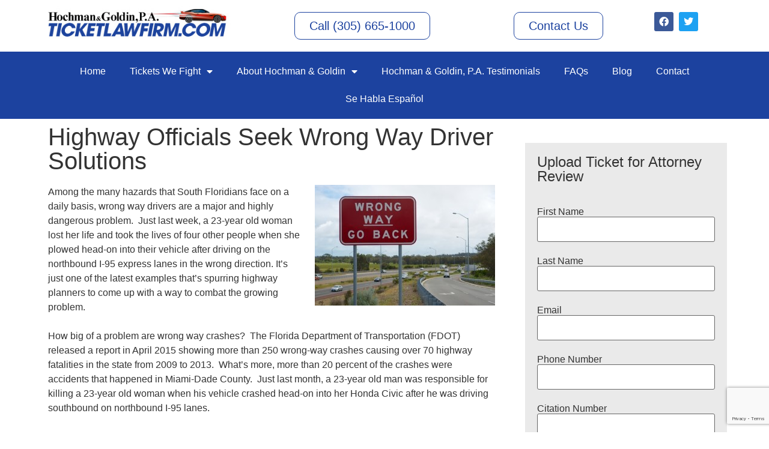

--- FILE ---
content_type: text/html; charset=UTF-8
request_url: https://hochmanandgoldin.com/highway-officials-seek-wrong-way-driver-solutions/
body_size: 13372
content:
<!doctype html>
<html dir="ltr" lang="en-US" prefix="og: https://ogp.me/ns#">
<head>
	<meta charset="UTF-8">
	<meta name="viewport" content="width=device-width, initial-scale=1">
	<link rel="profile" href="https://gmpg.org/xfn/11">
	<title>Highway Officials Seek Wrong Way Driver Solutions - Hochman &amp; Goldin, P.A.</title>

		<!-- All in One SEO 4.9.2 - aioseo.com -->
	<meta name="description" content="Among the many hazards that South Floridians face on a daily basis, wrong way drivers are a major and highly dangerous problem. Just last week, a 23-year old woman lost her life and took the lives of four other people when she plowed head-on into their vehicle after driving on the northbound I-95 express lanes" />
	<meta name="robots" content="max-image-preview:large" />
	<meta name="author" content="bruce@localmize.com"/>
	<link rel="canonical" href="https://hochmanandgoldin.com/highway-officials-seek-wrong-way-driver-solutions/" />
	<meta name="generator" content="All in One SEO (AIOSEO) 4.9.2" />
		<meta property="og:locale" content="en_US" />
		<meta property="og:site_name" content="Hochman &amp; Goldin, P.A. - Traffic Ticket Defence Attorneys" />
		<meta property="og:type" content="article" />
		<meta property="og:title" content="Highway Officials Seek Wrong Way Driver Solutions - Hochman &amp; Goldin, P.A." />
		<meta property="og:description" content="Among the many hazards that South Floridians face on a daily basis, wrong way drivers are a major and highly dangerous problem. Just last week, a 23-year old woman lost her life and took the lives of four other people when she plowed head-on into their vehicle after driving on the northbound I-95 express lanes" />
		<meta property="og:url" content="https://hochmanandgoldin.com/highway-officials-seek-wrong-way-driver-solutions/" />
		<meta property="og:image" content="https://hochmanandgoldin.com/website/wp-content/uploads/2023/01/logo.jpg" />
		<meta property="og:image:secure_url" content="https://hochmanandgoldin.com/website/wp-content/uploads/2023/01/logo.jpg" />
		<meta property="article:published_time" content="2016-01-12T21:43:01+00:00" />
		<meta property="article:modified_time" content="2016-01-22T20:48:19+00:00" />
		<meta name="twitter:card" content="summary_large_image" />
		<meta name="twitter:title" content="Highway Officials Seek Wrong Way Driver Solutions - Hochman &amp; Goldin, P.A." />
		<meta name="twitter:description" content="Among the many hazards that South Floridians face on a daily basis, wrong way drivers are a major and highly dangerous problem. Just last week, a 23-year old woman lost her life and took the lives of four other people when she plowed head-on into their vehicle after driving on the northbound I-95 express lanes" />
		<meta name="twitter:image" content="https://hochmanandgoldin.com/website/wp-content/uploads/2023/01/logo.jpg" />
		<script type="application/ld+json" class="aioseo-schema">
			{"@context":"https:\/\/schema.org","@graph":[{"@type":"BlogPosting","@id":"https:\/\/hochmanandgoldin.com\/highway-officials-seek-wrong-way-driver-solutions\/#blogposting","name":"Highway Officials Seek Wrong Way Driver Solutions - Hochman & Goldin, P.A.","headline":"Highway Officials Seek Wrong Way Driver Solutions","author":{"@id":"https:\/\/hochmanandgoldin.com\/author\/brucelocalmize-com\/#author"},"publisher":{"@id":"https:\/\/hochmanandgoldin.com\/#organization"},"image":{"@type":"ImageObject","url":"http:\/\/hochmanandgoldin.com\/wp-content\/uploads\/2016\/01\/wrongWay-300x201.jpg","@id":"https:\/\/hochmanandgoldin.com\/highway-officials-seek-wrong-way-driver-solutions\/#articleImage"},"datePublished":"2016-01-12T21:43:01+00:00","dateModified":"2016-01-22T20:48:19+00:00","inLanguage":"en-US","mainEntityOfPage":{"@id":"https:\/\/hochmanandgoldin.com\/highway-officials-seek-wrong-way-driver-solutions\/#webpage"},"isPartOf":{"@id":"https:\/\/hochmanandgoldin.com\/highway-officials-seek-wrong-way-driver-solutions\/#webpage"}},{"@type":"BreadcrumbList","@id":"https:\/\/hochmanandgoldin.com\/highway-officials-seek-wrong-way-driver-solutions\/#breadcrumblist","itemListElement":[{"@type":"ListItem","@id":"https:\/\/hochmanandgoldin.com#listItem","position":1,"name":"Home","item":"https:\/\/hochmanandgoldin.com","nextItem":{"@type":"ListItem","@id":"https:\/\/hochmanandgoldin.com\/highway-officials-seek-wrong-way-driver-solutions\/#listItem","name":"Highway Officials Seek Wrong Way Driver Solutions"}},{"@type":"ListItem","@id":"https:\/\/hochmanandgoldin.com\/highway-officials-seek-wrong-way-driver-solutions\/#listItem","position":2,"name":"Highway Officials Seek Wrong Way Driver Solutions","previousItem":{"@type":"ListItem","@id":"https:\/\/hochmanandgoldin.com#listItem","name":"Home"}}]},{"@type":"Organization","@id":"https:\/\/hochmanandgoldin.com\/#organization","name":"My WordPress","description":"Traffic Ticket Defence Attorneys","url":"https:\/\/hochmanandgoldin.com\/","logo":{"@type":"ImageObject","url":"https:\/\/hochmanandgoldin.com\/website\/wp-content\/uploads\/2023\/01\/logo.jpg","@id":"https:\/\/hochmanandgoldin.com\/highway-officials-seek-wrong-way-driver-solutions\/#organizationLogo","width":358,"height":72},"image":{"@id":"https:\/\/hochmanandgoldin.com\/highway-officials-seek-wrong-way-driver-solutions\/#organizationLogo"}},{"@type":"Person","@id":"https:\/\/hochmanandgoldin.com\/author\/brucelocalmize-com\/#author","url":"https:\/\/hochmanandgoldin.com\/author\/brucelocalmize-com\/","name":"bruce@localmize.com","image":{"@type":"ImageObject","@id":"https:\/\/hochmanandgoldin.com\/highway-officials-seek-wrong-way-driver-solutions\/#authorImage","url":"https:\/\/secure.gravatar.com\/avatar\/ec4f6fa5f0625a8c66dd63bdb9531b11da97959d0ac4ad5965ffc09c2acb937f?s=96&d=mm&r=g","width":96,"height":96,"caption":"bruce@localmize.com"}},{"@type":"WebPage","@id":"https:\/\/hochmanandgoldin.com\/highway-officials-seek-wrong-way-driver-solutions\/#webpage","url":"https:\/\/hochmanandgoldin.com\/highway-officials-seek-wrong-way-driver-solutions\/","name":"Highway Officials Seek Wrong Way Driver Solutions - Hochman & Goldin, P.A.","description":"Among the many hazards that South Floridians face on a daily basis, wrong way drivers are a major and highly dangerous problem. Just last week, a 23-year old woman lost her life and took the lives of four other people when she plowed head-on into their vehicle after driving on the northbound I-95 express lanes","inLanguage":"en-US","isPartOf":{"@id":"https:\/\/hochmanandgoldin.com\/#website"},"breadcrumb":{"@id":"https:\/\/hochmanandgoldin.com\/highway-officials-seek-wrong-way-driver-solutions\/#breadcrumblist"},"author":{"@id":"https:\/\/hochmanandgoldin.com\/author\/brucelocalmize-com\/#author"},"creator":{"@id":"https:\/\/hochmanandgoldin.com\/author\/brucelocalmize-com\/#author"},"datePublished":"2016-01-12T21:43:01+00:00","dateModified":"2016-01-22T20:48:19+00:00"},{"@type":"WebSite","@id":"https:\/\/hochmanandgoldin.com\/#website","url":"https:\/\/hochmanandgoldin.com\/","name":"My WordPress","description":"Traffic Ticket Defence Attorneys","inLanguage":"en-US","publisher":{"@id":"https:\/\/hochmanandgoldin.com\/#organization"}}]}
		</script>
		<!-- All in One SEO -->

<link rel='dns-prefetch' href='//www.googletagmanager.com' />
<link rel="alternate" type="application/rss+xml" title="Hochman &amp; Goldin, P.A. &raquo; Feed" href="https://hochmanandgoldin.com/feed/" />
<link rel="alternate" type="application/rss+xml" title="Hochman &amp; Goldin, P.A. &raquo; Comments Feed" href="https://hochmanandgoldin.com/comments/feed/" />
<link rel="alternate" type="application/rss+xml" title="Hochman &amp; Goldin, P.A. &raquo; Highway Officials Seek Wrong Way Driver Solutions Comments Feed" href="https://hochmanandgoldin.com/highway-officials-seek-wrong-way-driver-solutions/feed/" />
<link rel="alternate" title="oEmbed (JSON)" type="application/json+oembed" href="https://hochmanandgoldin.com/wp-json/oembed/1.0/embed?url=https%3A%2F%2Fhochmanandgoldin.com%2Fhighway-officials-seek-wrong-way-driver-solutions%2F" />
<link rel="alternate" title="oEmbed (XML)" type="text/xml+oembed" href="https://hochmanandgoldin.com/wp-json/oembed/1.0/embed?url=https%3A%2F%2Fhochmanandgoldin.com%2Fhighway-officials-seek-wrong-way-driver-solutions%2F&#038;format=xml" />
<style id='wp-img-auto-sizes-contain-inline-css'>
img:is([sizes=auto i],[sizes^="auto," i]){contain-intrinsic-size:3000px 1500px}
/*# sourceURL=wp-img-auto-sizes-contain-inline-css */
</style>
<link rel='stylesheet' id='layerslider-css' href='https://hochmanandgoldin.com/website/wp-content/plugins/LayerSlider/assets/static/layerslider/css/layerslider.css?ver=7.9.6' media='all' />
<style id='wp-emoji-styles-inline-css'>

	img.wp-smiley, img.emoji {
		display: inline !important;
		border: none !important;
		box-shadow: none !important;
		height: 1em !important;
		width: 1em !important;
		margin: 0 0.07em !important;
		vertical-align: -0.1em !important;
		background: none !important;
		padding: 0 !important;
	}
/*# sourceURL=wp-emoji-styles-inline-css */
</style>
<link rel='stylesheet' id='wp-block-library-css' href='https://hochmanandgoldin.com/website/wp-includes/css/dist/block-library/style.min.css?ver=6.9' media='all' />
<link rel='stylesheet' id='aioseo/css/src/vue/standalone/blocks/table-of-contents/global.scss-css' href='https://hochmanandgoldin.com/website/wp-content/plugins/all-in-one-seo-pack/dist/Lite/assets/css/table-of-contents/global.e90f6d47.css?ver=4.9.2' media='all' />
<style id='global-styles-inline-css'>
:root{--wp--preset--aspect-ratio--square: 1;--wp--preset--aspect-ratio--4-3: 4/3;--wp--preset--aspect-ratio--3-4: 3/4;--wp--preset--aspect-ratio--3-2: 3/2;--wp--preset--aspect-ratio--2-3: 2/3;--wp--preset--aspect-ratio--16-9: 16/9;--wp--preset--aspect-ratio--9-16: 9/16;--wp--preset--color--black: #000000;--wp--preset--color--cyan-bluish-gray: #abb8c3;--wp--preset--color--white: #ffffff;--wp--preset--color--pale-pink: #f78da7;--wp--preset--color--vivid-red: #cf2e2e;--wp--preset--color--luminous-vivid-orange: #ff6900;--wp--preset--color--luminous-vivid-amber: #fcb900;--wp--preset--color--light-green-cyan: #7bdcb5;--wp--preset--color--vivid-green-cyan: #00d084;--wp--preset--color--pale-cyan-blue: #8ed1fc;--wp--preset--color--vivid-cyan-blue: #0693e3;--wp--preset--color--vivid-purple: #9b51e0;--wp--preset--gradient--vivid-cyan-blue-to-vivid-purple: linear-gradient(135deg,rgb(6,147,227) 0%,rgb(155,81,224) 100%);--wp--preset--gradient--light-green-cyan-to-vivid-green-cyan: linear-gradient(135deg,rgb(122,220,180) 0%,rgb(0,208,130) 100%);--wp--preset--gradient--luminous-vivid-amber-to-luminous-vivid-orange: linear-gradient(135deg,rgb(252,185,0) 0%,rgb(255,105,0) 100%);--wp--preset--gradient--luminous-vivid-orange-to-vivid-red: linear-gradient(135deg,rgb(255,105,0) 0%,rgb(207,46,46) 100%);--wp--preset--gradient--very-light-gray-to-cyan-bluish-gray: linear-gradient(135deg,rgb(238,238,238) 0%,rgb(169,184,195) 100%);--wp--preset--gradient--cool-to-warm-spectrum: linear-gradient(135deg,rgb(74,234,220) 0%,rgb(151,120,209) 20%,rgb(207,42,186) 40%,rgb(238,44,130) 60%,rgb(251,105,98) 80%,rgb(254,248,76) 100%);--wp--preset--gradient--blush-light-purple: linear-gradient(135deg,rgb(255,206,236) 0%,rgb(152,150,240) 100%);--wp--preset--gradient--blush-bordeaux: linear-gradient(135deg,rgb(254,205,165) 0%,rgb(254,45,45) 50%,rgb(107,0,62) 100%);--wp--preset--gradient--luminous-dusk: linear-gradient(135deg,rgb(255,203,112) 0%,rgb(199,81,192) 50%,rgb(65,88,208) 100%);--wp--preset--gradient--pale-ocean: linear-gradient(135deg,rgb(255,245,203) 0%,rgb(182,227,212) 50%,rgb(51,167,181) 100%);--wp--preset--gradient--electric-grass: linear-gradient(135deg,rgb(202,248,128) 0%,rgb(113,206,126) 100%);--wp--preset--gradient--midnight: linear-gradient(135deg,rgb(2,3,129) 0%,rgb(40,116,252) 100%);--wp--preset--font-size--small: 13px;--wp--preset--font-size--medium: 20px;--wp--preset--font-size--large: 36px;--wp--preset--font-size--x-large: 42px;--wp--preset--spacing--20: 0.44rem;--wp--preset--spacing--30: 0.67rem;--wp--preset--spacing--40: 1rem;--wp--preset--spacing--50: 1.5rem;--wp--preset--spacing--60: 2.25rem;--wp--preset--spacing--70: 3.38rem;--wp--preset--spacing--80: 5.06rem;--wp--preset--shadow--natural: 6px 6px 9px rgba(0, 0, 0, 0.2);--wp--preset--shadow--deep: 12px 12px 50px rgba(0, 0, 0, 0.4);--wp--preset--shadow--sharp: 6px 6px 0px rgba(0, 0, 0, 0.2);--wp--preset--shadow--outlined: 6px 6px 0px -3px rgb(255, 255, 255), 6px 6px rgb(0, 0, 0);--wp--preset--shadow--crisp: 6px 6px 0px rgb(0, 0, 0);}:root { --wp--style--global--content-size: 800px;--wp--style--global--wide-size: 1200px; }:where(body) { margin: 0; }.wp-site-blocks > .alignleft { float: left; margin-right: 2em; }.wp-site-blocks > .alignright { float: right; margin-left: 2em; }.wp-site-blocks > .aligncenter { justify-content: center; margin-left: auto; margin-right: auto; }:where(.wp-site-blocks) > * { margin-block-start: 24px; margin-block-end: 0; }:where(.wp-site-blocks) > :first-child { margin-block-start: 0; }:where(.wp-site-blocks) > :last-child { margin-block-end: 0; }:root { --wp--style--block-gap: 24px; }:root :where(.is-layout-flow) > :first-child{margin-block-start: 0;}:root :where(.is-layout-flow) > :last-child{margin-block-end: 0;}:root :where(.is-layout-flow) > *{margin-block-start: 24px;margin-block-end: 0;}:root :where(.is-layout-constrained) > :first-child{margin-block-start: 0;}:root :where(.is-layout-constrained) > :last-child{margin-block-end: 0;}:root :where(.is-layout-constrained) > *{margin-block-start: 24px;margin-block-end: 0;}:root :where(.is-layout-flex){gap: 24px;}:root :where(.is-layout-grid){gap: 24px;}.is-layout-flow > .alignleft{float: left;margin-inline-start: 0;margin-inline-end: 2em;}.is-layout-flow > .alignright{float: right;margin-inline-start: 2em;margin-inline-end: 0;}.is-layout-flow > .aligncenter{margin-left: auto !important;margin-right: auto !important;}.is-layout-constrained > .alignleft{float: left;margin-inline-start: 0;margin-inline-end: 2em;}.is-layout-constrained > .alignright{float: right;margin-inline-start: 2em;margin-inline-end: 0;}.is-layout-constrained > .aligncenter{margin-left: auto !important;margin-right: auto !important;}.is-layout-constrained > :where(:not(.alignleft):not(.alignright):not(.alignfull)){max-width: var(--wp--style--global--content-size);margin-left: auto !important;margin-right: auto !important;}.is-layout-constrained > .alignwide{max-width: var(--wp--style--global--wide-size);}body .is-layout-flex{display: flex;}.is-layout-flex{flex-wrap: wrap;align-items: center;}.is-layout-flex > :is(*, div){margin: 0;}body .is-layout-grid{display: grid;}.is-layout-grid > :is(*, div){margin: 0;}body{padding-top: 0px;padding-right: 0px;padding-bottom: 0px;padding-left: 0px;}a:where(:not(.wp-element-button)){text-decoration: underline;}:root :where(.wp-element-button, .wp-block-button__link){background-color: #32373c;border-width: 0;color: #fff;font-family: inherit;font-size: inherit;font-style: inherit;font-weight: inherit;letter-spacing: inherit;line-height: inherit;padding-top: calc(0.667em + 2px);padding-right: calc(1.333em + 2px);padding-bottom: calc(0.667em + 2px);padding-left: calc(1.333em + 2px);text-decoration: none;text-transform: inherit;}.has-black-color{color: var(--wp--preset--color--black) !important;}.has-cyan-bluish-gray-color{color: var(--wp--preset--color--cyan-bluish-gray) !important;}.has-white-color{color: var(--wp--preset--color--white) !important;}.has-pale-pink-color{color: var(--wp--preset--color--pale-pink) !important;}.has-vivid-red-color{color: var(--wp--preset--color--vivid-red) !important;}.has-luminous-vivid-orange-color{color: var(--wp--preset--color--luminous-vivid-orange) !important;}.has-luminous-vivid-amber-color{color: var(--wp--preset--color--luminous-vivid-amber) !important;}.has-light-green-cyan-color{color: var(--wp--preset--color--light-green-cyan) !important;}.has-vivid-green-cyan-color{color: var(--wp--preset--color--vivid-green-cyan) !important;}.has-pale-cyan-blue-color{color: var(--wp--preset--color--pale-cyan-blue) !important;}.has-vivid-cyan-blue-color{color: var(--wp--preset--color--vivid-cyan-blue) !important;}.has-vivid-purple-color{color: var(--wp--preset--color--vivid-purple) !important;}.has-black-background-color{background-color: var(--wp--preset--color--black) !important;}.has-cyan-bluish-gray-background-color{background-color: var(--wp--preset--color--cyan-bluish-gray) !important;}.has-white-background-color{background-color: var(--wp--preset--color--white) !important;}.has-pale-pink-background-color{background-color: var(--wp--preset--color--pale-pink) !important;}.has-vivid-red-background-color{background-color: var(--wp--preset--color--vivid-red) !important;}.has-luminous-vivid-orange-background-color{background-color: var(--wp--preset--color--luminous-vivid-orange) !important;}.has-luminous-vivid-amber-background-color{background-color: var(--wp--preset--color--luminous-vivid-amber) !important;}.has-light-green-cyan-background-color{background-color: var(--wp--preset--color--light-green-cyan) !important;}.has-vivid-green-cyan-background-color{background-color: var(--wp--preset--color--vivid-green-cyan) !important;}.has-pale-cyan-blue-background-color{background-color: var(--wp--preset--color--pale-cyan-blue) !important;}.has-vivid-cyan-blue-background-color{background-color: var(--wp--preset--color--vivid-cyan-blue) !important;}.has-vivid-purple-background-color{background-color: var(--wp--preset--color--vivid-purple) !important;}.has-black-border-color{border-color: var(--wp--preset--color--black) !important;}.has-cyan-bluish-gray-border-color{border-color: var(--wp--preset--color--cyan-bluish-gray) !important;}.has-white-border-color{border-color: var(--wp--preset--color--white) !important;}.has-pale-pink-border-color{border-color: var(--wp--preset--color--pale-pink) !important;}.has-vivid-red-border-color{border-color: var(--wp--preset--color--vivid-red) !important;}.has-luminous-vivid-orange-border-color{border-color: var(--wp--preset--color--luminous-vivid-orange) !important;}.has-luminous-vivid-amber-border-color{border-color: var(--wp--preset--color--luminous-vivid-amber) !important;}.has-light-green-cyan-border-color{border-color: var(--wp--preset--color--light-green-cyan) !important;}.has-vivid-green-cyan-border-color{border-color: var(--wp--preset--color--vivid-green-cyan) !important;}.has-pale-cyan-blue-border-color{border-color: var(--wp--preset--color--pale-cyan-blue) !important;}.has-vivid-cyan-blue-border-color{border-color: var(--wp--preset--color--vivid-cyan-blue) !important;}.has-vivid-purple-border-color{border-color: var(--wp--preset--color--vivid-purple) !important;}.has-vivid-cyan-blue-to-vivid-purple-gradient-background{background: var(--wp--preset--gradient--vivid-cyan-blue-to-vivid-purple) !important;}.has-light-green-cyan-to-vivid-green-cyan-gradient-background{background: var(--wp--preset--gradient--light-green-cyan-to-vivid-green-cyan) !important;}.has-luminous-vivid-amber-to-luminous-vivid-orange-gradient-background{background: var(--wp--preset--gradient--luminous-vivid-amber-to-luminous-vivid-orange) !important;}.has-luminous-vivid-orange-to-vivid-red-gradient-background{background: var(--wp--preset--gradient--luminous-vivid-orange-to-vivid-red) !important;}.has-very-light-gray-to-cyan-bluish-gray-gradient-background{background: var(--wp--preset--gradient--very-light-gray-to-cyan-bluish-gray) !important;}.has-cool-to-warm-spectrum-gradient-background{background: var(--wp--preset--gradient--cool-to-warm-spectrum) !important;}.has-blush-light-purple-gradient-background{background: var(--wp--preset--gradient--blush-light-purple) !important;}.has-blush-bordeaux-gradient-background{background: var(--wp--preset--gradient--blush-bordeaux) !important;}.has-luminous-dusk-gradient-background{background: var(--wp--preset--gradient--luminous-dusk) !important;}.has-pale-ocean-gradient-background{background: var(--wp--preset--gradient--pale-ocean) !important;}.has-electric-grass-gradient-background{background: var(--wp--preset--gradient--electric-grass) !important;}.has-midnight-gradient-background{background: var(--wp--preset--gradient--midnight) !important;}.has-small-font-size{font-size: var(--wp--preset--font-size--small) !important;}.has-medium-font-size{font-size: var(--wp--preset--font-size--medium) !important;}.has-large-font-size{font-size: var(--wp--preset--font-size--large) !important;}.has-x-large-font-size{font-size: var(--wp--preset--font-size--x-large) !important;}
:root :where(.wp-block-pullquote){font-size: 1.5em;line-height: 1.6;}
/*# sourceURL=global-styles-inline-css */
</style>
<link rel='stylesheet' id='contact-form-7-css' href='https://hochmanandgoldin.com/website/wp-content/plugins/contact-form-7/includes/css/styles.css?ver=6.1.4' media='all' />
<link rel='stylesheet' id='hello-elementor-css' href='https://hochmanandgoldin.com/website/wp-content/themes/hello-elementor/assets/css/reset.css?ver=3.4.5' media='all' />
<link rel='stylesheet' id='hello-elementor-theme-style-css' href='https://hochmanandgoldin.com/website/wp-content/themes/hello-elementor/assets/css/theme.css?ver=3.4.5' media='all' />
<link rel='stylesheet' id='chld_thm_cfg_child-css' href='https://hochmanandgoldin.com/website/wp-content/themes/hello-elementor-child/style.css?ver=6.9' media='all' />
<link rel='stylesheet' id='hello-elementor-header-footer-css' href='https://hochmanandgoldin.com/website/wp-content/themes/hello-elementor/assets/css/header-footer.css?ver=3.4.5' media='all' />
<link rel='stylesheet' id='elementor-frontend-css' href='https://hochmanandgoldin.com/website/wp-content/plugins/elementor/assets/css/frontend.min.css?ver=3.33.6' media='all' />
<link rel='stylesheet' id='elementor-post-8360-css' href='https://hochmanandgoldin.com/website/wp-content/uploads/elementor/css/post-8360.css?ver=1766342072' media='all' />
<link rel='stylesheet' id='widget-image-css' href='https://hochmanandgoldin.com/website/wp-content/plugins/elementor/assets/css/widget-image.min.css?ver=3.33.6' media='all' />
<link rel='stylesheet' id='widget-social-icons-css' href='https://hochmanandgoldin.com/website/wp-content/plugins/elementor/assets/css/widget-social-icons.min.css?ver=3.33.6' media='all' />
<link rel='stylesheet' id='e-apple-webkit-css' href='https://hochmanandgoldin.com/website/wp-content/plugins/elementor/assets/css/conditionals/apple-webkit.min.css?ver=3.33.6' media='all' />
<link rel='stylesheet' id='widget-nav-menu-css' href='https://hochmanandgoldin.com/website/wp-content/plugins/elementor-pro/assets/css/widget-nav-menu.min.css?ver=3.33.2' media='all' />
<link rel='stylesheet' id='widget-heading-css' href='https://hochmanandgoldin.com/website/wp-content/plugins/elementor/assets/css/widget-heading.min.css?ver=3.33.6' media='all' />
<link rel='stylesheet' id='widget-form-css' href='https://hochmanandgoldin.com/website/wp-content/plugins/elementor-pro/assets/css/widget-form.min.css?ver=3.33.2' media='all' />
<link rel='stylesheet' id='elementor-icons-css' href='https://hochmanandgoldin.com/website/wp-content/plugins/elementor/assets/lib/eicons/css/elementor-icons.min.css?ver=5.44.0' media='all' />
<link rel='stylesheet' id='elementor-post-8365-css' href='https://hochmanandgoldin.com/website/wp-content/uploads/elementor/css/post-8365.css?ver=1766342073' media='all' />
<link rel='stylesheet' id='elementor-post-8981-css' href='https://hochmanandgoldin.com/website/wp-content/uploads/elementor/css/post-8981.css?ver=1766342073' media='all' />
<link rel='stylesheet' id='elementor-post-8999-css' href='https://hochmanandgoldin.com/website/wp-content/uploads/elementor/css/post-8999.css?ver=1766342073' media='all' />
<link rel='stylesheet' id='elementor-gf-local-roboto-css' href='http://hochmanandgoldin.com/website/wp-content/uploads/elementor/google-fonts/css/roboto.css?ver=1744738308' media='all' />
<link rel='stylesheet' id='elementor-gf-local-robotoslab-css' href='http://hochmanandgoldin.com/website/wp-content/uploads/elementor/google-fonts/css/robotoslab.css?ver=1744738312' media='all' />
<link rel='stylesheet' id='elementor-icons-shared-0-css' href='https://hochmanandgoldin.com/website/wp-content/plugins/elementor/assets/lib/font-awesome/css/fontawesome.min.css?ver=5.15.3' media='all' />
<link rel='stylesheet' id='elementor-icons-fa-brands-css' href='https://hochmanandgoldin.com/website/wp-content/plugins/elementor/assets/lib/font-awesome/css/brands.min.css?ver=5.15.3' media='all' />
<link rel='stylesheet' id='elementor-icons-fa-solid-css' href='https://hochmanandgoldin.com/website/wp-content/plugins/elementor/assets/lib/font-awesome/css/solid.min.css?ver=5.15.3' media='all' />
<script src="https://hochmanandgoldin.com/website/wp-includes/js/jquery/jquery.min.js?ver=3.7.1" id="jquery-core-js"></script>
<script src="https://hochmanandgoldin.com/website/wp-includes/js/jquery/jquery-migrate.min.js?ver=3.4.1" id="jquery-migrate-js"></script>
<script id="layerslider-utils-js-extra">
var LS_Meta = {"v":"7.9.6","fixGSAP":"1"};
//# sourceURL=layerslider-utils-js-extra
</script>
<script src="https://hochmanandgoldin.com/website/wp-content/plugins/LayerSlider/assets/static/layerslider/js/layerslider.utils.js?ver=7.9.6" id="layerslider-utils-js"></script>
<script src="https://hochmanandgoldin.com/website/wp-content/plugins/LayerSlider/assets/static/layerslider/js/layerslider.kreaturamedia.jquery.js?ver=7.9.6" id="layerslider-js"></script>
<script src="https://hochmanandgoldin.com/website/wp-content/plugins/LayerSlider/assets/static/layerslider/js/layerslider.transitions.js?ver=7.9.6" id="layerslider-transitions-js"></script>

<!-- Google tag (gtag.js) snippet added by Site Kit -->
<!-- Google Analytics snippet added by Site Kit -->
<script src="https://www.googletagmanager.com/gtag/js?id=GT-MJJMQRK" id="google_gtagjs-js" async></script>
<script id="google_gtagjs-js-after">
window.dataLayer = window.dataLayer || [];function gtag(){dataLayer.push(arguments);}
gtag("set","linker",{"domains":["hochmanandgoldin.com"]});
gtag("js", new Date());
gtag("set", "developer_id.dZTNiMT", true);
gtag("config", "GT-MJJMQRK");
//# sourceURL=google_gtagjs-js-after
</script>
<meta name="generator" content="Powered by LayerSlider 7.9.6 - Build Heros, Sliders, and Popups. Create Animations and Beautiful, Rich Web Content as Easy as Never Before on WordPress." />
<!-- LayerSlider updates and docs at: https://layerslider.com -->
<link rel="https://api.w.org/" href="https://hochmanandgoldin.com/wp-json/" /><link rel="alternate" title="JSON" type="application/json" href="https://hochmanandgoldin.com/wp-json/wp/v2/posts/6537" /><link rel="EditURI" type="application/rsd+xml" title="RSD" href="https://hochmanandgoldin.com/website/xmlrpc.php?rsd" />
<meta name="generator" content="WordPress 6.9" />
<link rel='shortlink' href='https://hochmanandgoldin.com/?p=6537' />
<meta name="generator" content="Site Kit by Google 1.168.0" /><meta name="generator" content="Elementor 3.33.6; features: additional_custom_breakpoints; settings: css_print_method-external, google_font-enabled, font_display-swap">
			<style>
				.e-con.e-parent:nth-of-type(n+4):not(.e-lazyloaded):not(.e-no-lazyload),
				.e-con.e-parent:nth-of-type(n+4):not(.e-lazyloaded):not(.e-no-lazyload) * {
					background-image: none !important;
				}
				@media screen and (max-height: 1024px) {
					.e-con.e-parent:nth-of-type(n+3):not(.e-lazyloaded):not(.e-no-lazyload),
					.e-con.e-parent:nth-of-type(n+3):not(.e-lazyloaded):not(.e-no-lazyload) * {
						background-image: none !important;
					}
				}
				@media screen and (max-height: 640px) {
					.e-con.e-parent:nth-of-type(n+2):not(.e-lazyloaded):not(.e-no-lazyload),
					.e-con.e-parent:nth-of-type(n+2):not(.e-lazyloaded):not(.e-no-lazyload) * {
						background-image: none !important;
					}
				}
			</style>
			<link rel="icon" href="https://hochmanandgoldin.com/website/wp-content/uploads/2023/01/cropped-logo-32x32.jpg" sizes="32x32" />
<link rel="icon" href="https://hochmanandgoldin.com/website/wp-content/uploads/2023/01/cropped-logo-192x192.jpg" sizes="192x192" />
<link rel="apple-touch-icon" href="https://hochmanandgoldin.com/website/wp-content/uploads/2023/01/cropped-logo-180x180.jpg" />
<meta name="msapplication-TileImage" content="https://hochmanandgoldin.com/website/wp-content/uploads/2023/01/cropped-logo-270x270.jpg" />
		<style id="wp-custom-css">
			p {
  margin: 0 0 24px;
}

.ls-layer {
	font-family: arial;
}		</style>
		</head>
<body class="wp-singular post-template-default single single-post postid-6537 single-format-standard wp-custom-logo wp-embed-responsive wp-theme-hello-elementor wp-child-theme-hello-elementor-child hello-elementor-default elementor-default elementor-kit-8360 elementor-page-8999">


<a class="skip-link screen-reader-text" href="#content">Skip to content</a>

		<header data-elementor-type="header" data-elementor-id="8365" class="elementor elementor-8365 elementor-location-header" data-elementor-post-type="elementor_library">
					<section class="elementor-section elementor-top-section elementor-element elementor-element-2821ac6 elementor-section-boxed elementor-section-height-default elementor-section-height-default" data-id="2821ac6" data-element_type="section">
						<div class="elementor-container elementor-column-gap-default">
					<div class="elementor-column elementor-col-50 elementor-top-column elementor-element elementor-element-19daea4" data-id="19daea4" data-element_type="column">
			<div class="elementor-widget-wrap elementor-element-populated">
						<div class="elementor-element elementor-element-3b18744 elementor-widget elementor-widget-theme-site-logo elementor-widget-image" data-id="3b18744" data-element_type="widget" data-widget_type="theme-site-logo.default">
				<div class="elementor-widget-container">
											<a href="https://hochmanandgoldin.com">
			<img width="358" height="72" src="https://hochmanandgoldin.com/website/wp-content/uploads/2023/01/logo.jpg" class="attachment-full size-full wp-image-8366" alt="" srcset="https://hochmanandgoldin.com/website/wp-content/uploads/2023/01/logo.jpg 358w, https://hochmanandgoldin.com/website/wp-content/uploads/2023/01/logo-300x60.jpg 300w" sizes="(max-width: 358px) 100vw, 358px" />				</a>
											</div>
				</div>
					</div>
		</div>
				<div class="elementor-column elementor-col-50 elementor-top-column elementor-element elementor-element-37f0665" data-id="37f0665" data-element_type="column">
			<div class="elementor-widget-wrap elementor-element-populated">
						<section class="elementor-section elementor-inner-section elementor-element elementor-element-cb387c8 elementor-section-boxed elementor-section-height-default elementor-section-height-default" data-id="cb387c8" data-element_type="section">
						<div class="elementor-container elementor-column-gap-default">
					<div class="elementor-column elementor-col-33 elementor-inner-column elementor-element elementor-element-8e139f5" data-id="8e139f5" data-element_type="column">
			<div class="elementor-widget-wrap elementor-element-populated">
						<div class="elementor-element elementor-element-489d016 elementor-align-center elementor-widget elementor-widget-button" data-id="489d016" data-element_type="widget" data-widget_type="button.default">
				<div class="elementor-widget-container">
									<div class="elementor-button-wrapper">
					<a class="elementor-button elementor-button-link elementor-size-sm" href="tel:13056651000">
						<span class="elementor-button-content-wrapper">
									<span class="elementor-button-text">Call (305) 665-1000</span>
					</span>
					</a>
				</div>
								</div>
				</div>
					</div>
		</div>
				<div class="elementor-column elementor-col-33 elementor-inner-column elementor-element elementor-element-7515fa2" data-id="7515fa2" data-element_type="column">
			<div class="elementor-widget-wrap elementor-element-populated">
						<div class="elementor-element elementor-element-104bc37 elementor-align-center elementor-widget elementor-widget-button" data-id="104bc37" data-element_type="widget" data-widget_type="button.default">
				<div class="elementor-widget-container">
									<div class="elementor-button-wrapper">
					<a class="elementor-button elementor-button-link elementor-size-sm" href="http://hochmanandgoldin.com/website/contact/">
						<span class="elementor-button-content-wrapper">
									<span class="elementor-button-text">Contact Us</span>
					</span>
					</a>
				</div>
								</div>
				</div>
					</div>
		</div>
				<div class="elementor-column elementor-col-33 elementor-inner-column elementor-element elementor-element-13eb0be" data-id="13eb0be" data-element_type="column">
			<div class="elementor-widget-wrap elementor-element-populated">
						<div class="elementor-element elementor-element-e495fbb elementor-shape-rounded elementor-grid-0 e-grid-align-center elementor-widget elementor-widget-social-icons" data-id="e495fbb" data-element_type="widget" data-widget_type="social-icons.default">
				<div class="elementor-widget-container">
							<div class="elementor-social-icons-wrapper elementor-grid" role="list">
							<span class="elementor-grid-item" role="listitem">
					<a class="elementor-icon elementor-social-icon elementor-social-icon-facebook elementor-repeater-item-dea613e" href="https://www.facebook.com/Hochman-Goldin-PA-114290051992872/?fref=ts" target="_blank">
						<span class="elementor-screen-only">Facebook</span>
						<i aria-hidden="true" class="fab fa-facebook"></i>					</a>
				</span>
							<span class="elementor-grid-item" role="listitem">
					<a class="elementor-icon elementor-social-icon elementor-social-icon-twitter elementor-repeater-item-d8eb7d2" href="https://twitter.com/HochmanGoldin" target="_blank">
						<span class="elementor-screen-only">Twitter</span>
						<i aria-hidden="true" class="fab fa-twitter"></i>					</a>
				</span>
					</div>
						</div>
				</div>
					</div>
		</div>
					</div>
		</section>
					</div>
		</div>
					</div>
		</section>
				<section class="elementor-section elementor-top-section elementor-element elementor-element-3c6455a elementor-section-boxed elementor-section-height-default elementor-section-height-default" data-id="3c6455a" data-element_type="section" data-settings="{&quot;background_background&quot;:&quot;classic&quot;}">
						<div class="elementor-container elementor-column-gap-default">
					<div class="elementor-column elementor-col-100 elementor-top-column elementor-element elementor-element-cd0d08b" data-id="cd0d08b" data-element_type="column">
			<div class="elementor-widget-wrap elementor-element-populated">
						<div class="elementor-element elementor-element-4dbbc4d elementor-nav-menu__align-center elementor-nav-menu--dropdown-tablet elementor-nav-menu__text-align-aside elementor-nav-menu--toggle elementor-nav-menu--burger elementor-widget elementor-widget-nav-menu" data-id="4dbbc4d" data-element_type="widget" data-settings="{&quot;layout&quot;:&quot;horizontal&quot;,&quot;submenu_icon&quot;:{&quot;value&quot;:&quot;&lt;i class=\&quot;fas fa-caret-down\&quot; aria-hidden=\&quot;true\&quot;&gt;&lt;\/i&gt;&quot;,&quot;library&quot;:&quot;fa-solid&quot;},&quot;toggle&quot;:&quot;burger&quot;}" data-widget_type="nav-menu.default">
				<div class="elementor-widget-container">
								<nav aria-label="Menu" class="elementor-nav-menu--main elementor-nav-menu__container elementor-nav-menu--layout-horizontal e--pointer-underline e--animation-fade">
				<ul id="menu-1-4dbbc4d" class="elementor-nav-menu"><li class="menu-item menu-item-type-post_type menu-item-object-page menu-item-home menu-item-8372"><a href="https://hochmanandgoldin.com/" class="elementor-item">Home</a></li>
<li class="menu-item menu-item-type-post_type menu-item-object-page menu-item-has-children menu-item-8384"><a href="https://hochmanandgoldin.com/tickets-we-fight/" class="elementor-item">Tickets We Fight</a>
<ul class="sub-menu elementor-nav-menu--dropdown">
	<li class="menu-item menu-item-type-post_type menu-item-object-page menu-item-8381"><a href="https://hochmanandgoldin.com/speeding-civil-traffic-tickets/" class="elementor-sub-item">Speeding &#038; Civil Traffic Tickets</a></li>
	<li class="menu-item menu-item-type-post_type menu-item-object-page menu-item-8376"><a href="https://hochmanandgoldin.com/criminal-traffic-violations/" class="elementor-sub-item">Criminal Traffic Violations</a></li>
	<li class="menu-item menu-item-type-post_type menu-item-object-page menu-item-8380"><a href="https://hochmanandgoldin.com/seal-expunge-criminal-cases/" class="elementor-sub-item">Seal &#038; Expunge Criminal Cases</a></li>
	<li class="menu-item menu-item-type-post_type menu-item-object-page menu-item-8382"><a href="https://hochmanandgoldin.com/sunpassmdxtoll-by-plate-violations/" class="elementor-sub-item">Sunpass/MDX/Toll-By-Plate Violations</a></li>
	<li class="menu-item menu-item-type-post_type menu-item-object-page menu-item-8378"><a href="https://hochmanandgoldin.com/red-light-camera-violations/" class="elementor-sub-item">Red Light Camera Violations</a></li>
</ul>
</li>
<li class="menu-item menu-item-type-post_type menu-item-object-page menu-item-has-children menu-item-8373"><a href="https://hochmanandgoldin.com/about/" class="elementor-item">About Hochman &#038; Goldin</a>
<ul class="sub-menu elementor-nav-menu--dropdown">
	<li class="menu-item menu-item-type-post_type menu-item-object-page menu-item-9290"><a href="https://hochmanandgoldin.com/privacy-policy/" class="elementor-sub-item">Privacy Policy</a></li>
</ul>
</li>
<li class="menu-item menu-item-type-post_type menu-item-object-page menu-item-8383"><a href="https://hochmanandgoldin.com/testimonials/" class="elementor-item">Hochman &amp; Goldin, P.A. Testimonials</a></li>
<li class="menu-item menu-item-type-post_type menu-item-object-page menu-item-8377"><a href="https://hochmanandgoldin.com/faqs/" class="elementor-item">FAQs</a></li>
<li class="menu-item menu-item-type-post_type menu-item-object-page menu-item-8374"><a href="https://hochmanandgoldin.com/blog/" class="elementor-item">Blog</a></li>
<li class="menu-item menu-item-type-post_type menu-item-object-page menu-item-8375"><a href="https://hochmanandgoldin.com/contact/" class="elementor-item">Contact</a></li>
<li class="menu-item menu-item-type-post_type menu-item-object-page menu-item-8379"><a href="https://hochmanandgoldin.com/spanish/" class="elementor-item">Se Habla Español</a></li>
</ul>			</nav>
					<div class="elementor-menu-toggle" role="button" tabindex="0" aria-label="Menu Toggle" aria-expanded="false">
			<i aria-hidden="true" role="presentation" class="elementor-menu-toggle__icon--open eicon-menu-bar"></i><i aria-hidden="true" role="presentation" class="elementor-menu-toggle__icon--close eicon-close"></i>		</div>
					<nav class="elementor-nav-menu--dropdown elementor-nav-menu__container" aria-hidden="true">
				<ul id="menu-2-4dbbc4d" class="elementor-nav-menu"><li class="menu-item menu-item-type-post_type menu-item-object-page menu-item-home menu-item-8372"><a href="https://hochmanandgoldin.com/" class="elementor-item" tabindex="-1">Home</a></li>
<li class="menu-item menu-item-type-post_type menu-item-object-page menu-item-has-children menu-item-8384"><a href="https://hochmanandgoldin.com/tickets-we-fight/" class="elementor-item" tabindex="-1">Tickets We Fight</a>
<ul class="sub-menu elementor-nav-menu--dropdown">
	<li class="menu-item menu-item-type-post_type menu-item-object-page menu-item-8381"><a href="https://hochmanandgoldin.com/speeding-civil-traffic-tickets/" class="elementor-sub-item" tabindex="-1">Speeding &#038; Civil Traffic Tickets</a></li>
	<li class="menu-item menu-item-type-post_type menu-item-object-page menu-item-8376"><a href="https://hochmanandgoldin.com/criminal-traffic-violations/" class="elementor-sub-item" tabindex="-1">Criminal Traffic Violations</a></li>
	<li class="menu-item menu-item-type-post_type menu-item-object-page menu-item-8380"><a href="https://hochmanandgoldin.com/seal-expunge-criminal-cases/" class="elementor-sub-item" tabindex="-1">Seal &#038; Expunge Criminal Cases</a></li>
	<li class="menu-item menu-item-type-post_type menu-item-object-page menu-item-8382"><a href="https://hochmanandgoldin.com/sunpassmdxtoll-by-plate-violations/" class="elementor-sub-item" tabindex="-1">Sunpass/MDX/Toll-By-Plate Violations</a></li>
	<li class="menu-item menu-item-type-post_type menu-item-object-page menu-item-8378"><a href="https://hochmanandgoldin.com/red-light-camera-violations/" class="elementor-sub-item" tabindex="-1">Red Light Camera Violations</a></li>
</ul>
</li>
<li class="menu-item menu-item-type-post_type menu-item-object-page menu-item-has-children menu-item-8373"><a href="https://hochmanandgoldin.com/about/" class="elementor-item" tabindex="-1">About Hochman &#038; Goldin</a>
<ul class="sub-menu elementor-nav-menu--dropdown">
	<li class="menu-item menu-item-type-post_type menu-item-object-page menu-item-9290"><a href="https://hochmanandgoldin.com/privacy-policy/" class="elementor-sub-item" tabindex="-1">Privacy Policy</a></li>
</ul>
</li>
<li class="menu-item menu-item-type-post_type menu-item-object-page menu-item-8383"><a href="https://hochmanandgoldin.com/testimonials/" class="elementor-item" tabindex="-1">Hochman &amp; Goldin, P.A. Testimonials</a></li>
<li class="menu-item menu-item-type-post_type menu-item-object-page menu-item-8377"><a href="https://hochmanandgoldin.com/faqs/" class="elementor-item" tabindex="-1">FAQs</a></li>
<li class="menu-item menu-item-type-post_type menu-item-object-page menu-item-8374"><a href="https://hochmanandgoldin.com/blog/" class="elementor-item" tabindex="-1">Blog</a></li>
<li class="menu-item menu-item-type-post_type menu-item-object-page menu-item-8375"><a href="https://hochmanandgoldin.com/contact/" class="elementor-item" tabindex="-1">Contact</a></li>
<li class="menu-item menu-item-type-post_type menu-item-object-page menu-item-8379"><a href="https://hochmanandgoldin.com/spanish/" class="elementor-item" tabindex="-1">Se Habla Español</a></li>
</ul>			</nav>
						</div>
				</div>
					</div>
		</div>
					</div>
		</section>
				</header>
				<div data-elementor-type="single-page" data-elementor-id="8999" class="elementor elementor-8999 elementor-location-single post-6537 post type-post status-publish format-standard hentry" data-elementor-post-type="elementor_library">
					<section class="elementor-section elementor-top-section elementor-element elementor-element-22740a6 elementor-section-boxed elementor-section-height-default elementor-section-height-default" data-id="22740a6" data-element_type="section">
						<div class="elementor-container elementor-column-gap-default">
					<div class="elementor-column elementor-col-50 elementor-top-column elementor-element elementor-element-11aabaf" data-id="11aabaf" data-element_type="column">
			<div class="elementor-widget-wrap elementor-element-populated">
						<div class="elementor-element elementor-element-4c6ce8c elementor-widget elementor-widget-theme-post-title elementor-page-title elementor-widget-heading" data-id="4c6ce8c" data-element_type="widget" data-widget_type="theme-post-title.default">
				<div class="elementor-widget-container">
					<h1 class="elementor-heading-title elementor-size-default">Highway Officials Seek Wrong Way Driver Solutions</h1>				</div>
				</div>
				<div class="elementor-element elementor-element-02677f6 elementor-widget elementor-widget-theme-post-content" data-id="02677f6" data-element_type="widget" data-widget_type="theme-post-content.default">
				<div class="elementor-widget-container">
					<p class="p1"><span class="s1"><img fetchpriority="high" fetchpriority="high" decoding="async" class="size-medium wp-image-6539 alignright" src="http://hochmanandgoldin.com/wp-content/uploads/2016/01/wrongWay-300x201.jpg" alt="wrongWay" width="300" height="201" />Among the many hazards that South Floridians face on a daily basis, wrong way drivers are a major and highly dangerous problem.  Just last week, a 23-year old woman lost her life and took the lives of four other people when she plowed head-on into their vehicle after driving on the northbound I-95 express lanes in the wrong direction. It&#8217;s just one of the latest examples that&#8217;s spurring highway planners to come up with a way to combat the growing problem.</span></p>
<p class="p1"><span class="s1">How big of a problem are wrong way crashes?  The Florida Department of Transportation (FDOT) released a report in April 2015 showing more than 250 wrong-way crashes causing over 70 highway fatalities in the state from 2009 to 2013.  What&#8217;s more, more than 20 percent of the crashes were accidents that happened in Miami-Dade County.  Just last month, a 23-year old man was responsible for killing a 23-year old woman when his vehicle crashed head-on into her Honda Civic after he was driving southbound on northbound I-95 lanes.</span></p>
<p class="p1"><span class="s1">Electronic signs that flash “wrong way” are one of the ways the FDOT is contemplating dealing with wrong way crashes.  There are also plans for devices that would alert a driver if he or she enters a ramp the wrong way.  Officials have also proposed taking more aggressive measures, including spike strips to puncture wheels.</span></p>
<p class="p1"><span class="s1">This update is brought to you by <a href="http://hochmanandgoldin.com/"><span class="s2"><b>Miami traffic attorney</b></span></a> Hochman &amp; Goldin, P.A.  We can assist you with criminal traffic violations and are ready to answer your questions. Please call 305-665-1000 to speak with a <a href="http://hochmanandgoldin.com/seal-expunge-criminal-cases/"><span class="s2"><b>Miami expungement attorney</b></span></a>.</span></p>
				</div>
				</div>
					</div>
		</div>
				<div class="elementor-column elementor-col-50 elementor-top-column elementor-element elementor-element-07b0d6b" data-id="07b0d6b" data-element_type="column" data-settings="{&quot;background_background&quot;:&quot;classic&quot;}">
			<div class="elementor-widget-wrap elementor-element-populated">
						<div class="elementor-element elementor-element-cbbb1ec elementor-widget elementor-widget-heading" data-id="cbbb1ec" data-element_type="widget" data-widget_type="heading.default">
				<div class="elementor-widget-container">
					<h4 class="elementor-heading-title elementor-size-default">Upload Ticket for Attorney Review</h4>				</div>
				</div>
				<div class="elementor-element elementor-element-061d328 elementor-widget elementor-widget-shortcode" data-id="061d328" data-element_type="widget" data-widget_type="shortcode.default">
				<div class="elementor-widget-container">
							<div class="elementor-shortcode">
<div class="wpcf7 no-js" id="wpcf7-f9225-p6537-o1" lang="en" dir="ltr" data-wpcf7-id="9225">
<div class="screen-reader-response"><p role="status" aria-live="polite" aria-atomic="true"></p> <ul></ul></div>
<form action="/highway-officials-seek-wrong-way-driver-solutions/#wpcf7-f9225-p6537-o1" method="post" class="wpcf7-form init" aria-label="Contact form" enctype="multipart/form-data" novalidate="novalidate" data-status="init">
<fieldset class="hidden-fields-container"><input type="hidden" name="_wpcf7" value="9225" /><input type="hidden" name="_wpcf7_version" value="6.1.4" /><input type="hidden" name="_wpcf7_locale" value="en" /><input type="hidden" name="_wpcf7_unit_tag" value="wpcf7-f9225-p6537-o1" /><input type="hidden" name="_wpcf7_container_post" value="6537" /><input type="hidden" name="_wpcf7_posted_data_hash" value="" /><input type="hidden" name="_wpcf7_recaptcha_response" value="" />
</fieldset>
<p><label> First Name<br />
<span class="wpcf7-form-control-wrap" data-name="first-name"><input size="40" maxlength="400" class="wpcf7-form-control wpcf7-text wpcf7-validates-as-required" autocomplete="name" aria-required="true" aria-invalid="false" value="" type="text" name="first-name" /></span> </label>
</p>
<p><label> Last Name<br />
<span class="wpcf7-form-control-wrap" data-name="last-name"><input size="40" maxlength="400" class="wpcf7-form-control wpcf7-text wpcf7-validates-as-required" autocomplete="name" aria-required="true" aria-invalid="false" value="" type="text" name="last-name" /></span> </label>
</p>
<p><label> Email<br />
<span class="wpcf7-form-control-wrap" data-name="your-email"><input size="40" maxlength="400" class="wpcf7-form-control wpcf7-email wpcf7-validates-as-required wpcf7-text wpcf7-validates-as-email" autocomplete="email" aria-required="true" aria-invalid="false" value="" type="email" name="your-email" /></span> </label>
</p>
<p><label> Phone Number<br />
<span class="wpcf7-form-control-wrap" data-name="PhoneNumber"><input size="40" maxlength="400" class="wpcf7-form-control wpcf7-tel wpcf7-validates-as-required wpcf7-text wpcf7-validates-as-tel" aria-required="true" aria-invalid="false" value="" type="tel" name="PhoneNumber" /></span> </label>
</p>
<p><label> Citation Number<br />
<span class="wpcf7-form-control-wrap" data-name="citation-number"><input size="40" maxlength="7" minlength="7" class="wpcf7-form-control wpcf7-text wpcf7-validates-as-required" aria-required="true" aria-invalid="false" value="" type="text" name="citation-number" /></span> </label>
</p>
<p><label> Please attach a copy of your ticket by clicking here:<br />
<span class="wpcf7-form-control-wrap" data-name="Upload"><input size="40" class="wpcf7-form-control wpcf7-file wpcf7-validates-as-required" accept=".pdf,.jpg,.jpeg,.png,.heic,.gif" aria-required="true" aria-invalid="false" type="file" name="Upload" /></span></label>
</p>
<p><span id="wpcf7-696f44fd8d4e5-wrapper" class="wpcf7-form-control-wrap referredby-wrap" style="display:none !important; visibility:hidden !important;"><label for="wpcf7-696f44fd8d4e5-field" class="hp-message">Please leave this field empty.</label><input id="wpcf7-696f44fd8d4e5-field"  class="wpcf7-form-control wpcf7-text" type="text" name="referredby" value="" size="40" tabindex="-1" autocomplete="new-password" /></span>
</p>
<p><input class="wpcf7-form-control wpcf7-submit has-spinner" type="submit" value="Submit" />
</p><div class="wpcf7-response-output" aria-hidden="true"></div>
</form>
</div>
</div>
						</div>
				</div>
				<div class="elementor-element elementor-element-0a2ebb2 elementor-hidden-desktop elementor-hidden-tablet elementor-hidden-mobile elementor-button-align-stretch elementor-widget elementor-widget-form" data-id="0a2ebb2" data-element_type="widget" data-settings="{&quot;step_next_label&quot;:&quot;Next&quot;,&quot;step_previous_label&quot;:&quot;Previous&quot;,&quot;button_width&quot;:&quot;100&quot;,&quot;step_type&quot;:&quot;number_text&quot;,&quot;step_icon_shape&quot;:&quot;circle&quot;}" data-widget_type="form.default">
				<div class="elementor-widget-container">
							<form class="elementor-form" method="post" name="Upload Ticket for Attorney Review" aria-label="Upload Ticket for Attorney Review">
			<input type="hidden" name="post_id" value="8999"/>
			<input type="hidden" name="form_id" value="0a2ebb2"/>
			<input type="hidden" name="referer_title" value="Turning to a Miami Expungement Attorney for a Fresh Start" />

							<input type="hidden" name="queried_id" value="9577"/>
			
			<div class="elementor-form-fields-wrapper elementor-labels-above">
								<div class="elementor-field-type-text elementor-field-group elementor-column elementor-field-group-name elementor-col-100 elementor-field-required">
													<input size="1" type="text" name="form_fields[name]" id="form-field-name" class="elementor-field elementor-size-sm  elementor-field-textual" placeholder="First Name" required="required">
											</div>
								<div class="elementor-field-type-text elementor-field-group elementor-column elementor-field-group-field_5dc8c09 elementor-col-100 elementor-field-required">
													<input size="1" type="text" name="form_fields[field_5dc8c09]" id="form-field-field_5dc8c09" class="elementor-field elementor-size-sm  elementor-field-textual" placeholder="Last Name" required="required">
											</div>
								<div class="elementor-field-type-email elementor-field-group elementor-column elementor-field-group-email elementor-col-100 elementor-field-required">
													<input size="1" type="email" name="form_fields[email]" id="form-field-email" class="elementor-field elementor-size-sm  elementor-field-textual" placeholder="Email" required="required">
											</div>
								<div class="elementor-field-type-tel elementor-field-group elementor-column elementor-field-group-field_b41bd6a elementor-col-100 elementor-field-required">
							<input size="1" type="tel" name="form_fields[field_b41bd6a]" id="form-field-field_b41bd6a" class="elementor-field elementor-size-sm  elementor-field-textual" placeholder="Phone Number" required="required" pattern="[0-9()#&amp;+*-=.]+" title="Only numbers and phone characters (#, -, *, etc) are accepted.">

						</div>
								<div class="elementor-field-type-text elementor-field-group elementor-column elementor-field-group-field_195130f elementor-col-100 elementor-field-required">
													<input size="1" type="text" name="form_fields[field_195130f]" id="form-field-field_195130f" class="elementor-field elementor-size-sm  elementor-field-textual" placeholder="Citation Number (7 digits)" required="required">
											</div>
								<div class="elementor-field-type-upload elementor-field-group elementor-column elementor-field-group-field_937f8aa elementor-col-100 elementor-field-required">
												<label for="form-field-field_937f8aa" class="elementor-field-label">
								<b>Please attach a copy of your ticket by clicking here:</b>							</label>
								<input type="file" name="form_fields[field_937f8aa]" id="form-field-field_937f8aa" class="elementor-field elementor-size-sm  elementor-upload-field" required="required">

						</div>
								<div class="elementor-field-type-recaptcha elementor-field-group elementor-column elementor-field-group-field_27fd9d0 elementor-col-100">
					<div class="elementor-field" id="form-field-field_27fd9d0"><div class="elementor-g-recaptcha" data-sitekey="6LfpY3wpAAAAAPtFTOYGMHTRjw2a8Xgc9lOVXZJk" data-type="v2_checkbox" data-theme="light" data-size="normal"></div></div>				</div>
								<div class="elementor-field-type-text">
					<input size="1" type="text" name="form_fields[field_8e83d68]" id="form-field-field_8e83d68" class="elementor-field elementor-size-sm " style="display:none !important;">				</div>
								<div class="elementor-field-group elementor-column elementor-field-type-submit elementor-col-100 e-form__buttons">
					<button class="elementor-button elementor-size-sm" type="submit">
						<span class="elementor-button-content-wrapper">
																						<span class="elementor-button-text">Send</span>
													</span>
					</button>
				</div>
			</div>
		</form>
						</div>
				</div>
				<div class="elementor-element elementor-element-2015f99 elementor-widget elementor-widget-text-editor" data-id="2015f99" data-element_type="widget" data-widget_type="text-editor.default">
				<div class="elementor-widget-container">
									<p>Easier for you to text? Send a photo of the citation to (305) 990-8458.</p>								</div>
				</div>
				<div class="elementor-element elementor-element-78495bc elementor-widget elementor-widget-text-editor" data-id="78495bc" data-element_type="widget" data-widget_type="text-editor.default">
				<div class="elementor-widget-container">
									<h4 >Disclaimer</h4>
Uploading a ticket does not create an agreement of representation by our firm. You will receive confirmation that we have accepted your case and we will contact you for payment arrangements.								</div>
				</div>
					</div>
		</div>
					</div>
		</section>
				</div>
				<footer data-elementor-type="footer" data-elementor-id="8981" class="elementor elementor-8981 elementor-location-footer" data-elementor-post-type="elementor_library">
					<section class="elementor-section elementor-top-section elementor-element elementor-element-9408bda elementor-section-boxed elementor-section-height-default elementor-section-height-default" data-id="9408bda" data-element_type="section" data-settings="{&quot;background_background&quot;:&quot;classic&quot;}">
						<div class="elementor-container elementor-column-gap-default">
					<div class="elementor-column elementor-col-33 elementor-top-column elementor-element elementor-element-3b52e77" data-id="3b52e77" data-element_type="column">
			<div class="elementor-widget-wrap elementor-element-populated">
						<div class="elementor-element elementor-element-b3faf0d elementor-widget elementor-widget-theme-site-logo elementor-widget-image" data-id="b3faf0d" data-element_type="widget" data-widget_type="theme-site-logo.default">
				<div class="elementor-widget-container">
											<a href="https://hochmanandgoldin.com">
			<img width="358" height="72" src="https://hochmanandgoldin.com/website/wp-content/uploads/2023/01/logo.jpg" class="attachment-full size-full wp-image-8366" alt="" srcset="https://hochmanandgoldin.com/website/wp-content/uploads/2023/01/logo.jpg 358w, https://hochmanandgoldin.com/website/wp-content/uploads/2023/01/logo-300x60.jpg 300w" sizes="(max-width: 358px) 100vw, 358px" />				</a>
											</div>
				</div>
					</div>
		</div>
				<div class="elementor-column elementor-col-33 elementor-top-column elementor-element elementor-element-7c66cb6" data-id="7c66cb6" data-element_type="column">
			<div class="elementor-widget-wrap elementor-element-populated">
						<div class="elementor-element elementor-element-5c9658a elementor-widget elementor-widget-heading" data-id="5c9658a" data-element_type="widget" data-widget_type="heading.default">
				<div class="elementor-widget-container">
					<h3 class="elementor-heading-title elementor-size-default"><a href="tel:13056651000">Call Today! (305) 665-1000</a></h3>				</div>
				</div>
				<div class="elementor-element elementor-element-de87255 elementor-widget elementor-widget-heading" data-id="de87255" data-element_type="widget" data-widget_type="heading.default">
				<div class="elementor-widget-container">
					<h3 class="elementor-heading-title elementor-size-default"><a href="http://hochmanandgoldin.com/website/contact/">Or Contact Us!</a></h3>				</div>
				</div>
					</div>
		</div>
				<div class="elementor-column elementor-col-33 elementor-top-column elementor-element elementor-element-3d11d4a" data-id="3d11d4a" data-element_type="column">
			<div class="elementor-widget-wrap elementor-element-populated">
						<div class="elementor-element elementor-element-91efcef elementor-shape-rounded elementor-grid-0 e-grid-align-center elementor-widget elementor-widget-social-icons" data-id="91efcef" data-element_type="widget" data-widget_type="social-icons.default">
				<div class="elementor-widget-container">
							<div class="elementor-social-icons-wrapper elementor-grid" role="list">
							<span class="elementor-grid-item" role="listitem">
					<a class="elementor-icon elementor-social-icon elementor-social-icon-facebook elementor-repeater-item-dea613e" href="https://www.facebook.com/Hochman-Goldin-PA-114290051992872/?fref=ts" target="_blank">
						<span class="elementor-screen-only">Facebook</span>
						<i aria-hidden="true" class="fab fa-facebook"></i>					</a>
				</span>
							<span class="elementor-grid-item" role="listitem">
					<a class="elementor-icon elementor-social-icon elementor-social-icon-twitter elementor-repeater-item-d8eb7d2" href="https://twitter.com/HochmanGoldin" target="_blank">
						<span class="elementor-screen-only">Twitter</span>
						<i aria-hidden="true" class="fab fa-twitter"></i>					</a>
				</span>
					</div>
						</div>
				</div>
					</div>
		</div>
					</div>
		</section>
				</footer>
		
<script type="speculationrules">
{"prefetch":[{"source":"document","where":{"and":[{"href_matches":"/*"},{"not":{"href_matches":["/website/wp-*.php","/website/wp-admin/*","/website/wp-content/uploads/*","/website/wp-content/*","/website/wp-content/plugins/*","/website/wp-content/themes/hello-elementor-child/*","/website/wp-content/themes/hello-elementor/*","/*\\?(.+)"]}},{"not":{"selector_matches":"a[rel~=\"nofollow\"]"}},{"not":{"selector_matches":".no-prefetch, .no-prefetch a"}}]},"eagerness":"conservative"}]}
</script>
			<script>
				const lazyloadRunObserver = () => {
					const lazyloadBackgrounds = document.querySelectorAll( `.e-con.e-parent:not(.e-lazyloaded)` );
					const lazyloadBackgroundObserver = new IntersectionObserver( ( entries ) => {
						entries.forEach( ( entry ) => {
							if ( entry.isIntersecting ) {
								let lazyloadBackground = entry.target;
								if( lazyloadBackground ) {
									lazyloadBackground.classList.add( 'e-lazyloaded' );
								}
								lazyloadBackgroundObserver.unobserve( entry.target );
							}
						});
					}, { rootMargin: '200px 0px 200px 0px' } );
					lazyloadBackgrounds.forEach( ( lazyloadBackground ) => {
						lazyloadBackgroundObserver.observe( lazyloadBackground );
					} );
				};
				const events = [
					'DOMContentLoaded',
					'elementor/lazyload/observe',
				];
				events.forEach( ( event ) => {
					document.addEventListener( event, lazyloadRunObserver );
				} );
			</script>
			<script type="module" src="https://hochmanandgoldin.com/website/wp-content/plugins/all-in-one-seo-pack/dist/Lite/assets/table-of-contents.95d0dfce.js?ver=4.9.2" id="aioseo/js/src/vue/standalone/blocks/table-of-contents/frontend.js-js"></script>
<script src="https://hochmanandgoldin.com/website/wp-includes/js/dist/hooks.min.js?ver=dd5603f07f9220ed27f1" id="wp-hooks-js"></script>
<script src="https://hochmanandgoldin.com/website/wp-includes/js/dist/i18n.min.js?ver=c26c3dc7bed366793375" id="wp-i18n-js"></script>
<script id="wp-i18n-js-after">
wp.i18n.setLocaleData( { 'text direction\u0004ltr': [ 'ltr' ] } );
//# sourceURL=wp-i18n-js-after
</script>
<script src="https://hochmanandgoldin.com/website/wp-content/plugins/contact-form-7/includes/swv/js/index.js?ver=6.1.4" id="swv-js"></script>
<script id="contact-form-7-js-before">
var wpcf7 = {
    "api": {
        "root": "https:\/\/hochmanandgoldin.com\/wp-json\/",
        "namespace": "contact-form-7\/v1"
    }
};
//# sourceURL=contact-form-7-js-before
</script>
<script src="https://hochmanandgoldin.com/website/wp-content/plugins/contact-form-7/includes/js/index.js?ver=6.1.4" id="contact-form-7-js"></script>
<script src="https://hochmanandgoldin.com/website/wp-content/themes/hello-elementor/assets/js/hello-frontend.js?ver=3.4.5" id="hello-theme-frontend-js"></script>
<script src="https://hochmanandgoldin.com/website/wp-content/plugins/elementor/assets/js/webpack.runtime.min.js?ver=3.33.6" id="elementor-webpack-runtime-js"></script>
<script src="https://hochmanandgoldin.com/website/wp-content/plugins/elementor/assets/js/frontend-modules.min.js?ver=3.33.6" id="elementor-frontend-modules-js"></script>
<script src="https://hochmanandgoldin.com/website/wp-includes/js/jquery/ui/core.min.js?ver=1.13.3" id="jquery-ui-core-js"></script>
<script id="elementor-frontend-js-before">
var elementorFrontendConfig = {"environmentMode":{"edit":false,"wpPreview":false,"isScriptDebug":false},"i18n":{"shareOnFacebook":"Share on Facebook","shareOnTwitter":"Share on Twitter","pinIt":"Pin it","download":"Download","downloadImage":"Download image","fullscreen":"Fullscreen","zoom":"Zoom","share":"Share","playVideo":"Play Video","previous":"Previous","next":"Next","close":"Close","a11yCarouselPrevSlideMessage":"Previous slide","a11yCarouselNextSlideMessage":"Next slide","a11yCarouselFirstSlideMessage":"This is the first slide","a11yCarouselLastSlideMessage":"This is the last slide","a11yCarouselPaginationBulletMessage":"Go to slide"},"is_rtl":false,"breakpoints":{"xs":0,"sm":480,"md":768,"lg":1025,"xl":1440,"xxl":1600},"responsive":{"breakpoints":{"mobile":{"label":"Mobile Portrait","value":767,"default_value":767,"direction":"max","is_enabled":true},"mobile_extra":{"label":"Mobile Landscape","value":880,"default_value":880,"direction":"max","is_enabled":false},"tablet":{"label":"Tablet Portrait","value":1024,"default_value":1024,"direction":"max","is_enabled":true},"tablet_extra":{"label":"Tablet Landscape","value":1200,"default_value":1200,"direction":"max","is_enabled":false},"laptop":{"label":"Laptop","value":1366,"default_value":1366,"direction":"max","is_enabled":false},"widescreen":{"label":"Widescreen","value":2400,"default_value":2400,"direction":"min","is_enabled":false}},"hasCustomBreakpoints":false},"version":"3.33.6","is_static":false,"experimentalFeatures":{"additional_custom_breakpoints":true,"theme_builder_v2":true,"hello-theme-header-footer":true,"home_screen":true,"global_classes_should_enforce_capabilities":true,"e_variables":true,"cloud-library":true,"e_opt_in_v4_page":true,"import-export-customization":true,"e_pro_variables":true},"urls":{"assets":"https:\/\/hochmanandgoldin.com\/website\/wp-content\/plugins\/elementor\/assets\/","ajaxurl":"https:\/\/hochmanandgoldin.com\/website\/wp-admin\/admin-ajax.php","uploadUrl":"https:\/\/hochmanandgoldin.com\/website\/wp-content\/uploads"},"nonces":{"floatingButtonsClickTracking":"530bec65db"},"swiperClass":"swiper","settings":{"page":[],"editorPreferences":[]},"kit":{"active_breakpoints":["viewport_mobile","viewport_tablet"],"global_image_lightbox":"yes","lightbox_enable_counter":"yes","lightbox_enable_fullscreen":"yes","lightbox_enable_zoom":"yes","lightbox_enable_share":"yes","lightbox_title_src":"title","lightbox_description_src":"description","hello_header_logo_type":"logo","hello_header_menu_layout":"horizontal","hello_footer_logo_type":"logo"},"post":{"id":6537,"title":"Highway%20Officials%20Seek%20Wrong%20Way%20Driver%20Solutions%20-%20Hochman%20%26%20Goldin%2C%20P.A.","excerpt":"","featuredImage":false}};
//# sourceURL=elementor-frontend-js-before
</script>
<script src="https://hochmanandgoldin.com/website/wp-content/plugins/elementor/assets/js/frontend.min.js?ver=3.33.6" id="elementor-frontend-js"></script>
<script src="https://hochmanandgoldin.com/website/wp-content/plugins/elementor-pro/assets/lib/smartmenus/jquery.smartmenus.min.js?ver=1.2.1" id="smartmenus-js"></script>
<script src="https://www.google.com/recaptcha/api.js?render=6Levi6UpAAAAAPWXspJBpKbpjB9bpMMP5A4CtBFI&amp;ver=3.0" id="google-recaptcha-js"></script>
<script src="https://hochmanandgoldin.com/website/wp-includes/js/dist/vendor/wp-polyfill.min.js?ver=3.15.0" id="wp-polyfill-js"></script>
<script id="wpcf7-recaptcha-js-before">
var wpcf7_recaptcha = {
    "sitekey": "6Levi6UpAAAAAPWXspJBpKbpjB9bpMMP5A4CtBFI",
    "actions": {
        "homepage": "homepage",
        "contactform": "contactform"
    }
};
//# sourceURL=wpcf7-recaptcha-js-before
</script>
<script src="https://hochmanandgoldin.com/website/wp-content/plugins/contact-form-7/modules/recaptcha/index.js?ver=6.1.4" id="wpcf7-recaptcha-js"></script>
<script src="https://www.google.com/recaptcha/api.js?render=explicit&amp;ver=3.33.2" id="elementor-recaptcha-api-js"></script>
<script src="https://hochmanandgoldin.com/website/wp-content/plugins/elementor-pro/assets/js/webpack-pro.runtime.min.js?ver=3.33.2" id="elementor-pro-webpack-runtime-js"></script>
<script id="elementor-pro-frontend-js-before">
var ElementorProFrontendConfig = {"ajaxurl":"https:\/\/hochmanandgoldin.com\/website\/wp-admin\/admin-ajax.php","nonce":"4926bf7ab6","urls":{"assets":"https:\/\/hochmanandgoldin.com\/website\/wp-content\/plugins\/elementor-pro\/assets\/","rest":"https:\/\/hochmanandgoldin.com\/wp-json\/"},"settings":{"lazy_load_background_images":true},"popup":{"hasPopUps":false},"shareButtonsNetworks":{"facebook":{"title":"Facebook","has_counter":true},"twitter":{"title":"Twitter"},"linkedin":{"title":"LinkedIn","has_counter":true},"pinterest":{"title":"Pinterest","has_counter":true},"reddit":{"title":"Reddit","has_counter":true},"vk":{"title":"VK","has_counter":true},"odnoklassniki":{"title":"OK","has_counter":true},"tumblr":{"title":"Tumblr"},"digg":{"title":"Digg"},"skype":{"title":"Skype"},"stumbleupon":{"title":"StumbleUpon","has_counter":true},"mix":{"title":"Mix"},"telegram":{"title":"Telegram"},"pocket":{"title":"Pocket","has_counter":true},"xing":{"title":"XING","has_counter":true},"whatsapp":{"title":"WhatsApp"},"email":{"title":"Email"},"print":{"title":"Print"},"x-twitter":{"title":"X"},"threads":{"title":"Threads"}},"facebook_sdk":{"lang":"en_US","app_id":""},"lottie":{"defaultAnimationUrl":"https:\/\/hochmanandgoldin.com\/website\/wp-content\/plugins\/elementor-pro\/modules\/lottie\/assets\/animations\/default.json"}};
//# sourceURL=elementor-pro-frontend-js-before
</script>
<script src="https://hochmanandgoldin.com/website/wp-content/plugins/elementor-pro/assets/js/frontend.min.js?ver=3.33.2" id="elementor-pro-frontend-js"></script>
<script src="https://hochmanandgoldin.com/website/wp-content/plugins/elementor-pro/assets/js/elements-handlers.min.js?ver=3.33.2" id="pro-elements-handlers-js"></script>
<script id="wp-emoji-settings" type="application/json">
{"baseUrl":"https://s.w.org/images/core/emoji/17.0.2/72x72/","ext":".png","svgUrl":"https://s.w.org/images/core/emoji/17.0.2/svg/","svgExt":".svg","source":{"concatemoji":"https://hochmanandgoldin.com/website/wp-includes/js/wp-emoji-release.min.js?ver=6.9"}}
</script>
<script type="module">
/*! This file is auto-generated */
const a=JSON.parse(document.getElementById("wp-emoji-settings").textContent),o=(window._wpemojiSettings=a,"wpEmojiSettingsSupports"),s=["flag","emoji"];function i(e){try{var t={supportTests:e,timestamp:(new Date).valueOf()};sessionStorage.setItem(o,JSON.stringify(t))}catch(e){}}function c(e,t,n){e.clearRect(0,0,e.canvas.width,e.canvas.height),e.fillText(t,0,0);t=new Uint32Array(e.getImageData(0,0,e.canvas.width,e.canvas.height).data);e.clearRect(0,0,e.canvas.width,e.canvas.height),e.fillText(n,0,0);const a=new Uint32Array(e.getImageData(0,0,e.canvas.width,e.canvas.height).data);return t.every((e,t)=>e===a[t])}function p(e,t){e.clearRect(0,0,e.canvas.width,e.canvas.height),e.fillText(t,0,0);var n=e.getImageData(16,16,1,1);for(let e=0;e<n.data.length;e++)if(0!==n.data[e])return!1;return!0}function u(e,t,n,a){switch(t){case"flag":return n(e,"\ud83c\udff3\ufe0f\u200d\u26a7\ufe0f","\ud83c\udff3\ufe0f\u200b\u26a7\ufe0f")?!1:!n(e,"\ud83c\udde8\ud83c\uddf6","\ud83c\udde8\u200b\ud83c\uddf6")&&!n(e,"\ud83c\udff4\udb40\udc67\udb40\udc62\udb40\udc65\udb40\udc6e\udb40\udc67\udb40\udc7f","\ud83c\udff4\u200b\udb40\udc67\u200b\udb40\udc62\u200b\udb40\udc65\u200b\udb40\udc6e\u200b\udb40\udc67\u200b\udb40\udc7f");case"emoji":return!a(e,"\ud83e\u1fac8")}return!1}function f(e,t,n,a){let r;const o=(r="undefined"!=typeof WorkerGlobalScope&&self instanceof WorkerGlobalScope?new OffscreenCanvas(300,150):document.createElement("canvas")).getContext("2d",{willReadFrequently:!0}),s=(o.textBaseline="top",o.font="600 32px Arial",{});return e.forEach(e=>{s[e]=t(o,e,n,a)}),s}function r(e){var t=document.createElement("script");t.src=e,t.defer=!0,document.head.appendChild(t)}a.supports={everything:!0,everythingExceptFlag:!0},new Promise(t=>{let n=function(){try{var e=JSON.parse(sessionStorage.getItem(o));if("object"==typeof e&&"number"==typeof e.timestamp&&(new Date).valueOf()<e.timestamp+604800&&"object"==typeof e.supportTests)return e.supportTests}catch(e){}return null}();if(!n){if("undefined"!=typeof Worker&&"undefined"!=typeof OffscreenCanvas&&"undefined"!=typeof URL&&URL.createObjectURL&&"undefined"!=typeof Blob)try{var e="postMessage("+f.toString()+"("+[JSON.stringify(s),u.toString(),c.toString(),p.toString()].join(",")+"));",a=new Blob([e],{type:"text/javascript"});const r=new Worker(URL.createObjectURL(a),{name:"wpTestEmojiSupports"});return void(r.onmessage=e=>{i(n=e.data),r.terminate(),t(n)})}catch(e){}i(n=f(s,u,c,p))}t(n)}).then(e=>{for(const n in e)a.supports[n]=e[n],a.supports.everything=a.supports.everything&&a.supports[n],"flag"!==n&&(a.supports.everythingExceptFlag=a.supports.everythingExceptFlag&&a.supports[n]);var t;a.supports.everythingExceptFlag=a.supports.everythingExceptFlag&&!a.supports.flag,a.supports.everything||((t=a.source||{}).concatemoji?r(t.concatemoji):t.wpemoji&&t.twemoji&&(r(t.twemoji),r(t.wpemoji)))});
//# sourceURL=https://hochmanandgoldin.com/website/wp-includes/js/wp-emoji-loader.min.js
</script>

</body>
</html>


--- FILE ---
content_type: text/html; charset=utf-8
request_url: https://www.google.com/recaptcha/api2/anchor?ar=1&k=6Levi6UpAAAAAPWXspJBpKbpjB9bpMMP5A4CtBFI&co=aHR0cHM6Ly9ob2NobWFuYW5kZ29sZGluLmNvbTo0NDM.&hl=en&v=PoyoqOPhxBO7pBk68S4YbpHZ&size=invisible&anchor-ms=20000&execute-ms=30000&cb=7kad8xubw5fj
body_size: 48526
content:
<!DOCTYPE HTML><html dir="ltr" lang="en"><head><meta http-equiv="Content-Type" content="text/html; charset=UTF-8">
<meta http-equiv="X-UA-Compatible" content="IE=edge">
<title>reCAPTCHA</title>
<style type="text/css">
/* cyrillic-ext */
@font-face {
  font-family: 'Roboto';
  font-style: normal;
  font-weight: 400;
  font-stretch: 100%;
  src: url(//fonts.gstatic.com/s/roboto/v48/KFO7CnqEu92Fr1ME7kSn66aGLdTylUAMa3GUBHMdazTgWw.woff2) format('woff2');
  unicode-range: U+0460-052F, U+1C80-1C8A, U+20B4, U+2DE0-2DFF, U+A640-A69F, U+FE2E-FE2F;
}
/* cyrillic */
@font-face {
  font-family: 'Roboto';
  font-style: normal;
  font-weight: 400;
  font-stretch: 100%;
  src: url(//fonts.gstatic.com/s/roboto/v48/KFO7CnqEu92Fr1ME7kSn66aGLdTylUAMa3iUBHMdazTgWw.woff2) format('woff2');
  unicode-range: U+0301, U+0400-045F, U+0490-0491, U+04B0-04B1, U+2116;
}
/* greek-ext */
@font-face {
  font-family: 'Roboto';
  font-style: normal;
  font-weight: 400;
  font-stretch: 100%;
  src: url(//fonts.gstatic.com/s/roboto/v48/KFO7CnqEu92Fr1ME7kSn66aGLdTylUAMa3CUBHMdazTgWw.woff2) format('woff2');
  unicode-range: U+1F00-1FFF;
}
/* greek */
@font-face {
  font-family: 'Roboto';
  font-style: normal;
  font-weight: 400;
  font-stretch: 100%;
  src: url(//fonts.gstatic.com/s/roboto/v48/KFO7CnqEu92Fr1ME7kSn66aGLdTylUAMa3-UBHMdazTgWw.woff2) format('woff2');
  unicode-range: U+0370-0377, U+037A-037F, U+0384-038A, U+038C, U+038E-03A1, U+03A3-03FF;
}
/* math */
@font-face {
  font-family: 'Roboto';
  font-style: normal;
  font-weight: 400;
  font-stretch: 100%;
  src: url(//fonts.gstatic.com/s/roboto/v48/KFO7CnqEu92Fr1ME7kSn66aGLdTylUAMawCUBHMdazTgWw.woff2) format('woff2');
  unicode-range: U+0302-0303, U+0305, U+0307-0308, U+0310, U+0312, U+0315, U+031A, U+0326-0327, U+032C, U+032F-0330, U+0332-0333, U+0338, U+033A, U+0346, U+034D, U+0391-03A1, U+03A3-03A9, U+03B1-03C9, U+03D1, U+03D5-03D6, U+03F0-03F1, U+03F4-03F5, U+2016-2017, U+2034-2038, U+203C, U+2040, U+2043, U+2047, U+2050, U+2057, U+205F, U+2070-2071, U+2074-208E, U+2090-209C, U+20D0-20DC, U+20E1, U+20E5-20EF, U+2100-2112, U+2114-2115, U+2117-2121, U+2123-214F, U+2190, U+2192, U+2194-21AE, U+21B0-21E5, U+21F1-21F2, U+21F4-2211, U+2213-2214, U+2216-22FF, U+2308-230B, U+2310, U+2319, U+231C-2321, U+2336-237A, U+237C, U+2395, U+239B-23B7, U+23D0, U+23DC-23E1, U+2474-2475, U+25AF, U+25B3, U+25B7, U+25BD, U+25C1, U+25CA, U+25CC, U+25FB, U+266D-266F, U+27C0-27FF, U+2900-2AFF, U+2B0E-2B11, U+2B30-2B4C, U+2BFE, U+3030, U+FF5B, U+FF5D, U+1D400-1D7FF, U+1EE00-1EEFF;
}
/* symbols */
@font-face {
  font-family: 'Roboto';
  font-style: normal;
  font-weight: 400;
  font-stretch: 100%;
  src: url(//fonts.gstatic.com/s/roboto/v48/KFO7CnqEu92Fr1ME7kSn66aGLdTylUAMaxKUBHMdazTgWw.woff2) format('woff2');
  unicode-range: U+0001-000C, U+000E-001F, U+007F-009F, U+20DD-20E0, U+20E2-20E4, U+2150-218F, U+2190, U+2192, U+2194-2199, U+21AF, U+21E6-21F0, U+21F3, U+2218-2219, U+2299, U+22C4-22C6, U+2300-243F, U+2440-244A, U+2460-24FF, U+25A0-27BF, U+2800-28FF, U+2921-2922, U+2981, U+29BF, U+29EB, U+2B00-2BFF, U+4DC0-4DFF, U+FFF9-FFFB, U+10140-1018E, U+10190-1019C, U+101A0, U+101D0-101FD, U+102E0-102FB, U+10E60-10E7E, U+1D2C0-1D2D3, U+1D2E0-1D37F, U+1F000-1F0FF, U+1F100-1F1AD, U+1F1E6-1F1FF, U+1F30D-1F30F, U+1F315, U+1F31C, U+1F31E, U+1F320-1F32C, U+1F336, U+1F378, U+1F37D, U+1F382, U+1F393-1F39F, U+1F3A7-1F3A8, U+1F3AC-1F3AF, U+1F3C2, U+1F3C4-1F3C6, U+1F3CA-1F3CE, U+1F3D4-1F3E0, U+1F3ED, U+1F3F1-1F3F3, U+1F3F5-1F3F7, U+1F408, U+1F415, U+1F41F, U+1F426, U+1F43F, U+1F441-1F442, U+1F444, U+1F446-1F449, U+1F44C-1F44E, U+1F453, U+1F46A, U+1F47D, U+1F4A3, U+1F4B0, U+1F4B3, U+1F4B9, U+1F4BB, U+1F4BF, U+1F4C8-1F4CB, U+1F4D6, U+1F4DA, U+1F4DF, U+1F4E3-1F4E6, U+1F4EA-1F4ED, U+1F4F7, U+1F4F9-1F4FB, U+1F4FD-1F4FE, U+1F503, U+1F507-1F50B, U+1F50D, U+1F512-1F513, U+1F53E-1F54A, U+1F54F-1F5FA, U+1F610, U+1F650-1F67F, U+1F687, U+1F68D, U+1F691, U+1F694, U+1F698, U+1F6AD, U+1F6B2, U+1F6B9-1F6BA, U+1F6BC, U+1F6C6-1F6CF, U+1F6D3-1F6D7, U+1F6E0-1F6EA, U+1F6F0-1F6F3, U+1F6F7-1F6FC, U+1F700-1F7FF, U+1F800-1F80B, U+1F810-1F847, U+1F850-1F859, U+1F860-1F887, U+1F890-1F8AD, U+1F8B0-1F8BB, U+1F8C0-1F8C1, U+1F900-1F90B, U+1F93B, U+1F946, U+1F984, U+1F996, U+1F9E9, U+1FA00-1FA6F, U+1FA70-1FA7C, U+1FA80-1FA89, U+1FA8F-1FAC6, U+1FACE-1FADC, U+1FADF-1FAE9, U+1FAF0-1FAF8, U+1FB00-1FBFF;
}
/* vietnamese */
@font-face {
  font-family: 'Roboto';
  font-style: normal;
  font-weight: 400;
  font-stretch: 100%;
  src: url(//fonts.gstatic.com/s/roboto/v48/KFO7CnqEu92Fr1ME7kSn66aGLdTylUAMa3OUBHMdazTgWw.woff2) format('woff2');
  unicode-range: U+0102-0103, U+0110-0111, U+0128-0129, U+0168-0169, U+01A0-01A1, U+01AF-01B0, U+0300-0301, U+0303-0304, U+0308-0309, U+0323, U+0329, U+1EA0-1EF9, U+20AB;
}
/* latin-ext */
@font-face {
  font-family: 'Roboto';
  font-style: normal;
  font-weight: 400;
  font-stretch: 100%;
  src: url(//fonts.gstatic.com/s/roboto/v48/KFO7CnqEu92Fr1ME7kSn66aGLdTylUAMa3KUBHMdazTgWw.woff2) format('woff2');
  unicode-range: U+0100-02BA, U+02BD-02C5, U+02C7-02CC, U+02CE-02D7, U+02DD-02FF, U+0304, U+0308, U+0329, U+1D00-1DBF, U+1E00-1E9F, U+1EF2-1EFF, U+2020, U+20A0-20AB, U+20AD-20C0, U+2113, U+2C60-2C7F, U+A720-A7FF;
}
/* latin */
@font-face {
  font-family: 'Roboto';
  font-style: normal;
  font-weight: 400;
  font-stretch: 100%;
  src: url(//fonts.gstatic.com/s/roboto/v48/KFO7CnqEu92Fr1ME7kSn66aGLdTylUAMa3yUBHMdazQ.woff2) format('woff2');
  unicode-range: U+0000-00FF, U+0131, U+0152-0153, U+02BB-02BC, U+02C6, U+02DA, U+02DC, U+0304, U+0308, U+0329, U+2000-206F, U+20AC, U+2122, U+2191, U+2193, U+2212, U+2215, U+FEFF, U+FFFD;
}
/* cyrillic-ext */
@font-face {
  font-family: 'Roboto';
  font-style: normal;
  font-weight: 500;
  font-stretch: 100%;
  src: url(//fonts.gstatic.com/s/roboto/v48/KFO7CnqEu92Fr1ME7kSn66aGLdTylUAMa3GUBHMdazTgWw.woff2) format('woff2');
  unicode-range: U+0460-052F, U+1C80-1C8A, U+20B4, U+2DE0-2DFF, U+A640-A69F, U+FE2E-FE2F;
}
/* cyrillic */
@font-face {
  font-family: 'Roboto';
  font-style: normal;
  font-weight: 500;
  font-stretch: 100%;
  src: url(//fonts.gstatic.com/s/roboto/v48/KFO7CnqEu92Fr1ME7kSn66aGLdTylUAMa3iUBHMdazTgWw.woff2) format('woff2');
  unicode-range: U+0301, U+0400-045F, U+0490-0491, U+04B0-04B1, U+2116;
}
/* greek-ext */
@font-face {
  font-family: 'Roboto';
  font-style: normal;
  font-weight: 500;
  font-stretch: 100%;
  src: url(//fonts.gstatic.com/s/roboto/v48/KFO7CnqEu92Fr1ME7kSn66aGLdTylUAMa3CUBHMdazTgWw.woff2) format('woff2');
  unicode-range: U+1F00-1FFF;
}
/* greek */
@font-face {
  font-family: 'Roboto';
  font-style: normal;
  font-weight: 500;
  font-stretch: 100%;
  src: url(//fonts.gstatic.com/s/roboto/v48/KFO7CnqEu92Fr1ME7kSn66aGLdTylUAMa3-UBHMdazTgWw.woff2) format('woff2');
  unicode-range: U+0370-0377, U+037A-037F, U+0384-038A, U+038C, U+038E-03A1, U+03A3-03FF;
}
/* math */
@font-face {
  font-family: 'Roboto';
  font-style: normal;
  font-weight: 500;
  font-stretch: 100%;
  src: url(//fonts.gstatic.com/s/roboto/v48/KFO7CnqEu92Fr1ME7kSn66aGLdTylUAMawCUBHMdazTgWw.woff2) format('woff2');
  unicode-range: U+0302-0303, U+0305, U+0307-0308, U+0310, U+0312, U+0315, U+031A, U+0326-0327, U+032C, U+032F-0330, U+0332-0333, U+0338, U+033A, U+0346, U+034D, U+0391-03A1, U+03A3-03A9, U+03B1-03C9, U+03D1, U+03D5-03D6, U+03F0-03F1, U+03F4-03F5, U+2016-2017, U+2034-2038, U+203C, U+2040, U+2043, U+2047, U+2050, U+2057, U+205F, U+2070-2071, U+2074-208E, U+2090-209C, U+20D0-20DC, U+20E1, U+20E5-20EF, U+2100-2112, U+2114-2115, U+2117-2121, U+2123-214F, U+2190, U+2192, U+2194-21AE, U+21B0-21E5, U+21F1-21F2, U+21F4-2211, U+2213-2214, U+2216-22FF, U+2308-230B, U+2310, U+2319, U+231C-2321, U+2336-237A, U+237C, U+2395, U+239B-23B7, U+23D0, U+23DC-23E1, U+2474-2475, U+25AF, U+25B3, U+25B7, U+25BD, U+25C1, U+25CA, U+25CC, U+25FB, U+266D-266F, U+27C0-27FF, U+2900-2AFF, U+2B0E-2B11, U+2B30-2B4C, U+2BFE, U+3030, U+FF5B, U+FF5D, U+1D400-1D7FF, U+1EE00-1EEFF;
}
/* symbols */
@font-face {
  font-family: 'Roboto';
  font-style: normal;
  font-weight: 500;
  font-stretch: 100%;
  src: url(//fonts.gstatic.com/s/roboto/v48/KFO7CnqEu92Fr1ME7kSn66aGLdTylUAMaxKUBHMdazTgWw.woff2) format('woff2');
  unicode-range: U+0001-000C, U+000E-001F, U+007F-009F, U+20DD-20E0, U+20E2-20E4, U+2150-218F, U+2190, U+2192, U+2194-2199, U+21AF, U+21E6-21F0, U+21F3, U+2218-2219, U+2299, U+22C4-22C6, U+2300-243F, U+2440-244A, U+2460-24FF, U+25A0-27BF, U+2800-28FF, U+2921-2922, U+2981, U+29BF, U+29EB, U+2B00-2BFF, U+4DC0-4DFF, U+FFF9-FFFB, U+10140-1018E, U+10190-1019C, U+101A0, U+101D0-101FD, U+102E0-102FB, U+10E60-10E7E, U+1D2C0-1D2D3, U+1D2E0-1D37F, U+1F000-1F0FF, U+1F100-1F1AD, U+1F1E6-1F1FF, U+1F30D-1F30F, U+1F315, U+1F31C, U+1F31E, U+1F320-1F32C, U+1F336, U+1F378, U+1F37D, U+1F382, U+1F393-1F39F, U+1F3A7-1F3A8, U+1F3AC-1F3AF, U+1F3C2, U+1F3C4-1F3C6, U+1F3CA-1F3CE, U+1F3D4-1F3E0, U+1F3ED, U+1F3F1-1F3F3, U+1F3F5-1F3F7, U+1F408, U+1F415, U+1F41F, U+1F426, U+1F43F, U+1F441-1F442, U+1F444, U+1F446-1F449, U+1F44C-1F44E, U+1F453, U+1F46A, U+1F47D, U+1F4A3, U+1F4B0, U+1F4B3, U+1F4B9, U+1F4BB, U+1F4BF, U+1F4C8-1F4CB, U+1F4D6, U+1F4DA, U+1F4DF, U+1F4E3-1F4E6, U+1F4EA-1F4ED, U+1F4F7, U+1F4F9-1F4FB, U+1F4FD-1F4FE, U+1F503, U+1F507-1F50B, U+1F50D, U+1F512-1F513, U+1F53E-1F54A, U+1F54F-1F5FA, U+1F610, U+1F650-1F67F, U+1F687, U+1F68D, U+1F691, U+1F694, U+1F698, U+1F6AD, U+1F6B2, U+1F6B9-1F6BA, U+1F6BC, U+1F6C6-1F6CF, U+1F6D3-1F6D7, U+1F6E0-1F6EA, U+1F6F0-1F6F3, U+1F6F7-1F6FC, U+1F700-1F7FF, U+1F800-1F80B, U+1F810-1F847, U+1F850-1F859, U+1F860-1F887, U+1F890-1F8AD, U+1F8B0-1F8BB, U+1F8C0-1F8C1, U+1F900-1F90B, U+1F93B, U+1F946, U+1F984, U+1F996, U+1F9E9, U+1FA00-1FA6F, U+1FA70-1FA7C, U+1FA80-1FA89, U+1FA8F-1FAC6, U+1FACE-1FADC, U+1FADF-1FAE9, U+1FAF0-1FAF8, U+1FB00-1FBFF;
}
/* vietnamese */
@font-face {
  font-family: 'Roboto';
  font-style: normal;
  font-weight: 500;
  font-stretch: 100%;
  src: url(//fonts.gstatic.com/s/roboto/v48/KFO7CnqEu92Fr1ME7kSn66aGLdTylUAMa3OUBHMdazTgWw.woff2) format('woff2');
  unicode-range: U+0102-0103, U+0110-0111, U+0128-0129, U+0168-0169, U+01A0-01A1, U+01AF-01B0, U+0300-0301, U+0303-0304, U+0308-0309, U+0323, U+0329, U+1EA0-1EF9, U+20AB;
}
/* latin-ext */
@font-face {
  font-family: 'Roboto';
  font-style: normal;
  font-weight: 500;
  font-stretch: 100%;
  src: url(//fonts.gstatic.com/s/roboto/v48/KFO7CnqEu92Fr1ME7kSn66aGLdTylUAMa3KUBHMdazTgWw.woff2) format('woff2');
  unicode-range: U+0100-02BA, U+02BD-02C5, U+02C7-02CC, U+02CE-02D7, U+02DD-02FF, U+0304, U+0308, U+0329, U+1D00-1DBF, U+1E00-1E9F, U+1EF2-1EFF, U+2020, U+20A0-20AB, U+20AD-20C0, U+2113, U+2C60-2C7F, U+A720-A7FF;
}
/* latin */
@font-face {
  font-family: 'Roboto';
  font-style: normal;
  font-weight: 500;
  font-stretch: 100%;
  src: url(//fonts.gstatic.com/s/roboto/v48/KFO7CnqEu92Fr1ME7kSn66aGLdTylUAMa3yUBHMdazQ.woff2) format('woff2');
  unicode-range: U+0000-00FF, U+0131, U+0152-0153, U+02BB-02BC, U+02C6, U+02DA, U+02DC, U+0304, U+0308, U+0329, U+2000-206F, U+20AC, U+2122, U+2191, U+2193, U+2212, U+2215, U+FEFF, U+FFFD;
}
/* cyrillic-ext */
@font-face {
  font-family: 'Roboto';
  font-style: normal;
  font-weight: 900;
  font-stretch: 100%;
  src: url(//fonts.gstatic.com/s/roboto/v48/KFO7CnqEu92Fr1ME7kSn66aGLdTylUAMa3GUBHMdazTgWw.woff2) format('woff2');
  unicode-range: U+0460-052F, U+1C80-1C8A, U+20B4, U+2DE0-2DFF, U+A640-A69F, U+FE2E-FE2F;
}
/* cyrillic */
@font-face {
  font-family: 'Roboto';
  font-style: normal;
  font-weight: 900;
  font-stretch: 100%;
  src: url(//fonts.gstatic.com/s/roboto/v48/KFO7CnqEu92Fr1ME7kSn66aGLdTylUAMa3iUBHMdazTgWw.woff2) format('woff2');
  unicode-range: U+0301, U+0400-045F, U+0490-0491, U+04B0-04B1, U+2116;
}
/* greek-ext */
@font-face {
  font-family: 'Roboto';
  font-style: normal;
  font-weight: 900;
  font-stretch: 100%;
  src: url(//fonts.gstatic.com/s/roboto/v48/KFO7CnqEu92Fr1ME7kSn66aGLdTylUAMa3CUBHMdazTgWw.woff2) format('woff2');
  unicode-range: U+1F00-1FFF;
}
/* greek */
@font-face {
  font-family: 'Roboto';
  font-style: normal;
  font-weight: 900;
  font-stretch: 100%;
  src: url(//fonts.gstatic.com/s/roboto/v48/KFO7CnqEu92Fr1ME7kSn66aGLdTylUAMa3-UBHMdazTgWw.woff2) format('woff2');
  unicode-range: U+0370-0377, U+037A-037F, U+0384-038A, U+038C, U+038E-03A1, U+03A3-03FF;
}
/* math */
@font-face {
  font-family: 'Roboto';
  font-style: normal;
  font-weight: 900;
  font-stretch: 100%;
  src: url(//fonts.gstatic.com/s/roboto/v48/KFO7CnqEu92Fr1ME7kSn66aGLdTylUAMawCUBHMdazTgWw.woff2) format('woff2');
  unicode-range: U+0302-0303, U+0305, U+0307-0308, U+0310, U+0312, U+0315, U+031A, U+0326-0327, U+032C, U+032F-0330, U+0332-0333, U+0338, U+033A, U+0346, U+034D, U+0391-03A1, U+03A3-03A9, U+03B1-03C9, U+03D1, U+03D5-03D6, U+03F0-03F1, U+03F4-03F5, U+2016-2017, U+2034-2038, U+203C, U+2040, U+2043, U+2047, U+2050, U+2057, U+205F, U+2070-2071, U+2074-208E, U+2090-209C, U+20D0-20DC, U+20E1, U+20E5-20EF, U+2100-2112, U+2114-2115, U+2117-2121, U+2123-214F, U+2190, U+2192, U+2194-21AE, U+21B0-21E5, U+21F1-21F2, U+21F4-2211, U+2213-2214, U+2216-22FF, U+2308-230B, U+2310, U+2319, U+231C-2321, U+2336-237A, U+237C, U+2395, U+239B-23B7, U+23D0, U+23DC-23E1, U+2474-2475, U+25AF, U+25B3, U+25B7, U+25BD, U+25C1, U+25CA, U+25CC, U+25FB, U+266D-266F, U+27C0-27FF, U+2900-2AFF, U+2B0E-2B11, U+2B30-2B4C, U+2BFE, U+3030, U+FF5B, U+FF5D, U+1D400-1D7FF, U+1EE00-1EEFF;
}
/* symbols */
@font-face {
  font-family: 'Roboto';
  font-style: normal;
  font-weight: 900;
  font-stretch: 100%;
  src: url(//fonts.gstatic.com/s/roboto/v48/KFO7CnqEu92Fr1ME7kSn66aGLdTylUAMaxKUBHMdazTgWw.woff2) format('woff2');
  unicode-range: U+0001-000C, U+000E-001F, U+007F-009F, U+20DD-20E0, U+20E2-20E4, U+2150-218F, U+2190, U+2192, U+2194-2199, U+21AF, U+21E6-21F0, U+21F3, U+2218-2219, U+2299, U+22C4-22C6, U+2300-243F, U+2440-244A, U+2460-24FF, U+25A0-27BF, U+2800-28FF, U+2921-2922, U+2981, U+29BF, U+29EB, U+2B00-2BFF, U+4DC0-4DFF, U+FFF9-FFFB, U+10140-1018E, U+10190-1019C, U+101A0, U+101D0-101FD, U+102E0-102FB, U+10E60-10E7E, U+1D2C0-1D2D3, U+1D2E0-1D37F, U+1F000-1F0FF, U+1F100-1F1AD, U+1F1E6-1F1FF, U+1F30D-1F30F, U+1F315, U+1F31C, U+1F31E, U+1F320-1F32C, U+1F336, U+1F378, U+1F37D, U+1F382, U+1F393-1F39F, U+1F3A7-1F3A8, U+1F3AC-1F3AF, U+1F3C2, U+1F3C4-1F3C6, U+1F3CA-1F3CE, U+1F3D4-1F3E0, U+1F3ED, U+1F3F1-1F3F3, U+1F3F5-1F3F7, U+1F408, U+1F415, U+1F41F, U+1F426, U+1F43F, U+1F441-1F442, U+1F444, U+1F446-1F449, U+1F44C-1F44E, U+1F453, U+1F46A, U+1F47D, U+1F4A3, U+1F4B0, U+1F4B3, U+1F4B9, U+1F4BB, U+1F4BF, U+1F4C8-1F4CB, U+1F4D6, U+1F4DA, U+1F4DF, U+1F4E3-1F4E6, U+1F4EA-1F4ED, U+1F4F7, U+1F4F9-1F4FB, U+1F4FD-1F4FE, U+1F503, U+1F507-1F50B, U+1F50D, U+1F512-1F513, U+1F53E-1F54A, U+1F54F-1F5FA, U+1F610, U+1F650-1F67F, U+1F687, U+1F68D, U+1F691, U+1F694, U+1F698, U+1F6AD, U+1F6B2, U+1F6B9-1F6BA, U+1F6BC, U+1F6C6-1F6CF, U+1F6D3-1F6D7, U+1F6E0-1F6EA, U+1F6F0-1F6F3, U+1F6F7-1F6FC, U+1F700-1F7FF, U+1F800-1F80B, U+1F810-1F847, U+1F850-1F859, U+1F860-1F887, U+1F890-1F8AD, U+1F8B0-1F8BB, U+1F8C0-1F8C1, U+1F900-1F90B, U+1F93B, U+1F946, U+1F984, U+1F996, U+1F9E9, U+1FA00-1FA6F, U+1FA70-1FA7C, U+1FA80-1FA89, U+1FA8F-1FAC6, U+1FACE-1FADC, U+1FADF-1FAE9, U+1FAF0-1FAF8, U+1FB00-1FBFF;
}
/* vietnamese */
@font-face {
  font-family: 'Roboto';
  font-style: normal;
  font-weight: 900;
  font-stretch: 100%;
  src: url(//fonts.gstatic.com/s/roboto/v48/KFO7CnqEu92Fr1ME7kSn66aGLdTylUAMa3OUBHMdazTgWw.woff2) format('woff2');
  unicode-range: U+0102-0103, U+0110-0111, U+0128-0129, U+0168-0169, U+01A0-01A1, U+01AF-01B0, U+0300-0301, U+0303-0304, U+0308-0309, U+0323, U+0329, U+1EA0-1EF9, U+20AB;
}
/* latin-ext */
@font-face {
  font-family: 'Roboto';
  font-style: normal;
  font-weight: 900;
  font-stretch: 100%;
  src: url(//fonts.gstatic.com/s/roboto/v48/KFO7CnqEu92Fr1ME7kSn66aGLdTylUAMa3KUBHMdazTgWw.woff2) format('woff2');
  unicode-range: U+0100-02BA, U+02BD-02C5, U+02C7-02CC, U+02CE-02D7, U+02DD-02FF, U+0304, U+0308, U+0329, U+1D00-1DBF, U+1E00-1E9F, U+1EF2-1EFF, U+2020, U+20A0-20AB, U+20AD-20C0, U+2113, U+2C60-2C7F, U+A720-A7FF;
}
/* latin */
@font-face {
  font-family: 'Roboto';
  font-style: normal;
  font-weight: 900;
  font-stretch: 100%;
  src: url(//fonts.gstatic.com/s/roboto/v48/KFO7CnqEu92Fr1ME7kSn66aGLdTylUAMa3yUBHMdazQ.woff2) format('woff2');
  unicode-range: U+0000-00FF, U+0131, U+0152-0153, U+02BB-02BC, U+02C6, U+02DA, U+02DC, U+0304, U+0308, U+0329, U+2000-206F, U+20AC, U+2122, U+2191, U+2193, U+2212, U+2215, U+FEFF, U+FFFD;
}

</style>
<link rel="stylesheet" type="text/css" href="https://www.gstatic.com/recaptcha/releases/PoyoqOPhxBO7pBk68S4YbpHZ/styles__ltr.css">
<script nonce="7rlTbh5N3NDTHcUJeKB14w" type="text/javascript">window['__recaptcha_api'] = 'https://www.google.com/recaptcha/api2/';</script>
<script type="text/javascript" src="https://www.gstatic.com/recaptcha/releases/PoyoqOPhxBO7pBk68S4YbpHZ/recaptcha__en.js" nonce="7rlTbh5N3NDTHcUJeKB14w">
      
    </script></head>
<body><div id="rc-anchor-alert" class="rc-anchor-alert"></div>
<input type="hidden" id="recaptcha-token" value="[base64]">
<script type="text/javascript" nonce="7rlTbh5N3NDTHcUJeKB14w">
      recaptcha.anchor.Main.init("[\x22ainput\x22,[\x22bgdata\x22,\x22\x22,\[base64]/[base64]/[base64]/KE4oMTI0LHYsdi5HKSxMWihsLHYpKTpOKDEyNCx2LGwpLFYpLHYpLFQpKSxGKDE3MSx2KX0scjc9ZnVuY3Rpb24obCl7cmV0dXJuIGx9LEM9ZnVuY3Rpb24obCxWLHYpe04odixsLFYpLFZbYWtdPTI3OTZ9LG49ZnVuY3Rpb24obCxWKXtWLlg9KChWLlg/[base64]/[base64]/[base64]/[base64]/[base64]/[base64]/[base64]/[base64]/[base64]/[base64]/[base64]\\u003d\x22,\[base64]\\u003d\\u003d\x22,\x22woo/[base64]/DmhvCriDCrcKfNMOIw6oSwo7Dnk3Di8Kiwr1Cwp/DvsOcKnxWAMOPMcKewpczwq4Pw5YIDVXDgxfDrMOSUCfCi8OgbUFiw6VjZ8KNw7Anw6x1ZEQpw6zDhx7DsD3Do8OVOMOPHWjDkSd8VMK+w4jDiMOjwqHClitmLxDDuWDCrMO2w4/[base64]/[base64]/CgsOJA1LCr8Oww5dawr9+UXRSTSfDjk9Two3CnMOcZVMIwpnCgCPDliINfMK6d197QhEAO8KbUVdqGMOxMMOTZHjDn8OdWlXDiMK/[base64]/Do8OFCEJ2w6FYF8OIw4FdKsOcZ8K7UMKvwprCkcKfwp82JMKmw78tIwrCli4TMHnDmENyU8K3KMOaaQQdw651wrPCs8OBW8O/w7jDgsOJBMK1QsOxbsO/woHDoFjDlC5SbzkawrnCscOgNcKrw5rCr8K4O0Aab39pDMOwe2DDrsOGe0vCtVIFYsKawrjCu8OTw4peeMO2C8KEwpMew4QiUxzCksOewoHCqcKaSRw7w78Tw5jCtcK0TsKnNsKzd8OUEsK9FVQ2wqUtWXASCTDCk0xww6/CtQ9Fwo1GORpyR8OuCMK6wow1IMK5JB8Vwr8AR8OQw64YQsOAw5Fhw68NHhrDuMOWw7paGcKCw5hJEsO/[base64]/[base64]/DhMKfJwowccOHAUwSZsOSY0bDucKdw7fDo012GSwGw7zCuMOPw6J+wpPDq3DClwRKw57CgiVswpgGaDsDU2nCpsKZw6rChcKzw5QwGgLCiSt8woZHNsKnVcKqwrrCngIjYhrCvkTDjFs8w4sRw5/[base64]/Dv8KSwr8fGx3Cg8KwwoXCjFrCkUAtwowQw4RMw7TDomXCgsOdMcKNw6InLMK/SsKewoltRsOawrZdwq3DicKBwrTDrB7CrWU9dsK9wrhnBhjCtcOKAsKKeMKfCDUMckrCi8OjCjoHMsO8cMOiw7xxC0TDoFgpKjkvwrZRw5xgfMKDT8KVw67Dhn7Dm3hrfSnDhBLDrcOlMMOoRkEbw44iIh3DhGI9wrR0w5jCtMKtH1DDrkTDg8K/EcKLQMODw4oMc8OxDMKEcWLDhCdiLsOKwojDjgc+w7DDl8OyW8KdVsKNP3AHw5Zxw6VOw6UAej4Fe23CsirCnMOsUi0Dw7LCvsORwqzCljoIw5YrwqvDpg7DjRIXwp3ChMOhCcOiAsKHw7FGIsKTwpsywr3CjMKiMSk3aMOnDcKvw4PDkl87w5Uxwr/[base64]/[base64]/[base64]/wpdfCsKIWSXDmA/[base64]/CjMOyw754wppMC8OFDsK4EcOgwqnCvcK3w5PDqUzCpzDDgcKxYMKEw7bDrMKrXsOiw6YHXTvChErDrDZOwrPCvExMwrLDp8KUM8OWfcKWLQLDjHHDjMOCJcOXw4tTw7fCqsOFwpTCs0gUXsKcU0XCo0zDjG3CiGvCuWg/wrhGAMOpw5LDnsKSwoVGf1LCulNGa0PDiMOjXsKqeS5Iw5oLRcOUSMOMwo7Cs8OKCBfDrcKMwonDsyFAwr7CpcKcN8ODVsOKHT7CqcOAZsOddylZw6QPw6nCsMO7JMOZCcODwoLDvC7ChFYCw4nDnR/[base64]/Du8Kvw5JaBXMSw7XDj8KAw7fCrX/[base64]/wrk5JMOfwrxLOAvCvsOEZBYLwoXDr8Oaw5DCk8OdwrrCqQjDhhLCkgzCulDCk8Opf0jCv10KKsKJw4B6w47Cn2jDlcOWHCXDnn/DvsKvUsO/PcOYwrPChWx9w60awqw2MMKGwqxEwq7Dh2PDrMK1MUzCpiQvZsOPTnnDgxU1AmhvfsKYwpLCjsOnw6F+DB3CvsOxSCVGw5BDTkrDji3Cg8K/b8OmW8O/[base64]/wq9zwpvDmT9/PQlUFcKIwrnDlzzCvsK5wrrDkzXCjHHDihgFw67DhmNrwrXDlWYBd8O3RGs2Z8OoQMK0Gn/CrMK1ScKVwpzCkMKDZglrwoQLdFNQwqUGwr/DksKRw4TDlAbCvcKtw68KEMOXTU/Dn8O6bE8iwrPChXrDucKvOcK7B3kpG2TCpcObw7jChGPCtSjCisOKwqY/[base64]/wod7ZG/DvV/Cp2FCwoBBw4wpw6Njw4jDgVXDgMKuwpbCoMKOci1hw4jCg1DCqMKqwrXDrWXCumExRkNVw7HDr07DlARQc8OXfsO/w5sFNcOKw4PCicK9IcOdF3hjKy4OUMKIQcOKwrN2F2bDrsOWwq90VCQAw7k/WhXCj23DjkAIw4/CnMKwHCrCrywZAMONE8O2woDDnFQXw5Bpwp3CjQJ9OMO9wozCpMKLwpHDu8KYwr5/PcOuwpYbwq3ClQVIW08FDsKXwpvDgMOWwofCkcOpAyxdfWhVKsODwpRSw6NpwqbDvcOMw4fCqkhGwoZqwofDqsODw7PClMKTCgsgw4w6LwAywp/DkAIhwr9LwoHDg8KZwq1SG10zasO6w7NIw4UQSTQOY8O/w50WJXkmZgzCj0PCkAAvw5PDmV/Dg8O1ekRQR8OtwoDDuiHCpg83BwPDrcOawpMOwo5LOsK9w53DoMKHwrXDvcKcwrLCoMKAK8ORwo/CqCzCo8KVwpgLWcO1eH0rw7/[base64]/w4vCjSVoB8KlG2HCl1pgw4PCr8OiLU07fMKvwoARw5YYCynCm8KTUsKeSFvCgU3Dv8KAw4AXF3MrcmVzw5VwwrpxwoPDrcK5w4XCmDnCrh4DDsKwwpt5cx/[base64]/fcKKD8ONwqcaEcK1OcKJw7MlfcOgw6PCqMK7RFl9w6V/FcODwqxsw7tBwpnDiDDCkXbCp8K7wpjCgMKkw4nCt3nCs8OKw5XCi8O2QcOCdVBdHHRhEVjDqkB6w5bDpSHDu8OQIQ9QRcKRalfDoELCnz/DicOqN8KeehfDrcKwVTPCgcOcPcOea0LCr33DngLDiD1Ld8KdwrdjwrvCq8KJw47Dm0zCik1rNyNSME5AesKFJDNkw6XDncKTKgEVG8O2KSh/wqjDosOywoprw5XDuSbDkzrCo8KlN0/Dq3wvM0JzLwsBwoALwo/CnXTCmsK2wqnCjFpWwqbCv0EWw5PClSs7fRnCtmPCosKCw7Uww6DCo8Omw7/DgsKlw4ZRegFMDsKMYnoUwpfCssOON8KNBsKCGsOxw4/Cqy0tDcKkbsO6wolbw5nDkRbDkBDDtsKCwpvCmyl8FsKON2JbLUbCr8O+wqRMw7XCuMKsZHnDrxQRF8Orw755w55vw7V9wq/Do8OFdA7DrMO7wq3CtBXDkcKFZcOvw69lw7TCuCjCsMK/esKzfHl/HMKnwo/CgW5NZMK5f8OAwoJ6ScOEGSkkFsOeBsOAw6vDmBlRFnQAw6/DpcOnYUPCqsKrw77DtEbChHTDklbCtTw3wo/Dq8K0w5jDsQ8wDGF3wqtqQMKjwqYLwr/DkwbDiUnDgQBAEArCuMKuw4TDk8OEeBfDmFDCt3jDpS7CtMO2bsO6CMO/wqpSE8KOw6BhdcK/wo4bacOPw651fX5ZKDnCr8OBSkHCkz/DuDXDkAvDthdKcsKMOTopw7rCusKLw4c8w6pKPsO5Am7DmxPDicKzw4hhGH/DrMO6wqEdZ8OfwpHDiMK3YMORwpDCkSMfwq/DoBhTI8OuwpfCt8OZGcK4ccOjwpcaJsKbw45hJcOpwrXDo2bCrMKQFgXDo8KRQMKjAcORw6HCpMOrVSPDpMK5wqLCgsO0ScKRwp3DiMOpw459wrI4FhUUw7ZnSVsrXy/DnXfDu8O3HcKte8OZw4xLMsOnDcK1w4c4wrrCjsKSwqjDqADDh8OeVsK3XBsVRSXDgcKXBcOswr7CisKSwqprwq3Dsj4qWxHCoQVBXl4gZXU9w5ZkFcOnwpA1Uw7Cg07DncKcwqBNw6FjOMKJBVTDrggJY8KwZhZTw5XCqMOVcsKVWGJ/w7VvK3rCicOKeT/[base64]/DpsOOwq9mN8O4wrbCtsO+bQgfw4Nqci5hw55QO8Kkw4ZUwrhhwpoVXMKqKsKOwoY8chBjV27CigczDy3DpsODFcO9DsOGTcK+VGosw642WgbDvlnCocOkwq7DiMOOwq1rAVHDrMOQBEzDjSpHIlR4FsKbAsK+b8KpwpDCjR3DgcKJw43Dkx0/KR4Jw7/Di8KodcOvXMOgwocbwrzCqsOWWMKVwr56wrrDrAdBFHtOwpjDrV4kTMOxw5hUwo7DoMOHaylEAcKXIm/ChGzDs8KpJsK/PQXCicOKwrjDrjfClsK5ZSN0wq1WHRfCgScywrZjB8KBwohhEMO0XD7CnF1Gwrh7w5PDq2ZqwqoMOsOLdmnCpQXCnWtPOmJXwqQrwrDDjlM+wqZDw6ZqeTvCssKWPsKRwpPDlGwkfwszTETDhcOqw7HClMK/w7JTSsOHQ1d3wqzDoAdVw5fDj8KKCXHDjMK1woI8OnbCgyN/[base64]/bMKuwpDDrk3DvsKVNTgnwrDDhkJaAMOjw6BOwqIwV8KtXStyRXJLw5BNwq/CgjhWw6PCk8KGU3rDgsKdwobCo8OAwpnDosKGwodJw4BEw5TDp3dswrTDi1QFw5nDpsKkwpJPw6zCozwfwpPCu2DCqsKKwqEtw6IHQsOTLR5jw43DvzzDvXPCtXTCoknCqcKac0BUwrhZwp/CrTPCvMOOw7k0wopDecOpw4rDqsK4wqnCsjIPwovDtsOrPwEawprCvyhINHNxw5bDjEcVFmDCpijCg2vCusOswq/Dg0jDrH7Dm8KsKkhYw6HDu8KXw5XDl8OfE8KUwqQ3T3nDuD4owp7DoFEtU8OPTMKiXi7Cu8O5IMOiUsKJwphBw5bCvgPCv8KMTsOgVcOlwrssA8Oow7MCwpfDgcObLn4oa8O+w65tRcO9LGPDu8KiwoBSZMKHw5jCpgLCpC1hwrgOwrl3KMKOLcK5Zi7Dl1w/KsKEwonCjMKEw4fDosOZw6nDmTLDsTvCmMKfw6jDgsKRw4rDgiPDscKnSMKjNyHCisKpwpfDssKaw7nCr8O+w64PYcK4w6p/Yxt1wrInwp5eKcKawpTCqknDu8KjwpXCosOqHAJAwp0mw6LDr8KpwrxuDMOlPAPDpMO5wpnDt8KcwqbDkX7DrRbCuMKDw67DtsO+w5gfwoFZZ8Ozwq8OwpFiRsOZwr1NcsKQwphcbsKjw7ZFw6ptwpLCoQTCpUnDoG/CuMK8P8KCw7sLwpfDicKrVMOJOiZUOMK/XA4oRcOlPsKgecOSN8OQwr/Dr27CicOTw4DDmyfDogYBbyHCrnYPw4lcwrVkwpPCgDLDtjXDgMOKCMOuwrkTwqjCr8KIwoDDkU4fM8KUAcO/wq3CmsOBHUJKGUbDklIswpTCp2FWw5zDvW/DoFZfw78+BVvCpsO7wpstw57DrUppLMK0DsKWPMK/cAF7CsKlbMKbw7ZrfyLDrTzDiMKeQVcaZBFQw50FK8K1wqV4w4TCsjRlwrPDpXDDqcOowprCvCbDkjjClzt8wpTDsDkzRcOTEwbCiSPDgsOew5g7HQRcw5dOFMOOcMKwWWUKFS/CuWXCmMKiIsO9JMOHRS7CkcKUQ8KAZH7DhVbCrcKICMKPwpjDjD4icDcJwofDn8KYw4DDiMOYw7jCnsOlQwssw7TDrF/DjcOvwpYgS3/Ck8OsciJ5wpzDucKiw4oKw47Cqy8Jw7YCwo9AekfCmzg6wq/DgcO1NMO5w4ZoHyVWECPDq8KlPF/Cg8OxPmoAwonCvVwSw5PDpcOLVsO1w6bCqsOscmwpLsK2woo1Q8Ouc1ghGsOEw5PCpcO6w4HCvMKNCMKawpoIH8KRwpHClh/[base64]/[base64]/[base64]/wrvDgizCmMKpw40ywpPClMO3woMUdMKfw5vCvDDDi2vDqnRgLQ7Cg1dgaCA4w6Jta8OEByoHW1bDjcO7w6sqw6NFw5bDpVrDl2bDtMKiwp/CjsK5w4oHPcOxEMORLU1nPsKTw4vCkWRjHVXDo8KEdnnCi8KwwrIiw77CjBTDnG7Chg3CjnnCmsKBQsK4UcKSNMK/B8OsME0Ow6sxwqFIVsOwIcOYJSIBwpbDtsKXw6TDhkhIw4UjwpLCmcKqwpdwa8O/w7jCuDnCvV/DhsKuw4l0U8ONwoAuw7jDq8K4wrbDuQHCuB9aDsOgw4omZcOCSsOyU3E8bkpRw7bCs8KkY0EaVcOBwp5Sw6ccw4kZfBJrXXcgIcKSdsOjwrHDl8OHwrPCuWDDg8O1MMKLJsK1NMKDw4zDo8KSw5zCsxLClDw5FW5qEHvCgsObBcOfNsKROMKQwqokLEBdTWXCr1/Cslhww5PDnHJCK8KJwpnDp8KKwodJw7lmwoXDh8K5wpHCt8OqN8K4w7/DnsKNwrAvOTLCj8O1w6rCj8KNd23DlcO3w4bDvMKsJCbDmzAaw7NpAMKqwpvDpQJCwrg4HMK4LHF7GipgwpbDsh8dHcOLNcKFPldlSD5qMsOaw4DCr8KibcKmejN3L1/Cuz44XzPCocKzwqnCvGHDlGHCqcOPwrLClA7DvTDCmMKXG8KYNsKlwqzCicO8YsKyXsOfwobCrnbCq2zCu38pwpfCoMOIKldDwobDtENRw7kmwrZnwo1RESw+wqgSw4U3Uj9QRkjDn1rDhsOGdzVBw6EHZTfCpi0wZMO/McOQw5jCnnbCoMKewqTCrMO9XMOCGTDCmCQ8w6vDgm7CpMO4w68wwqbDtsK5PizDiTgMw5HDoRxuUTnDjMOew5onw5vDvEdZAMKgwr5jwqrDm8Khw4LCqjtVw5LCj8Olw79twpRSKsOcw53CkcO4FMO/[base64]/DvT3CvsORw6Z5wqTDpG7DjsKMUcOjOcOuES9EXmlYw45odiHCmcKXSzU0wo7DhiFKQsODV3fDpCrDnEF0LMOHLwzDv8OzwpLCmHZMwovDpyQvNsOPD3UbcmTClsKUw6FCRSLDscOdw6/CncO6w4lWwoDCusKHwpfDoDnDk8OGw4PDuW/DmMKsw5LDvcOCGljDr8KtSsOPwo8xGMKGAcOLGsKNP14NwqgeU8O9Mm3DhSzDp1LCjMOybC3Dm0fCuMO+wo3Cg2PCq8OlwqsyGnQrwoIzw4NcwqDCnsKCcsKXGcKcLEzCicOxV8OEVklHwpHDlcKVwp7DjcOdw77DvsKtw4pKwoDCtMOKV8KxK8Oxw45/wr42wpEuI2jDucOqUMOvw5c0w4ZtwoYYOCtEw5h1w6xlEsOiBFsfw6/DnsOZw4nDksO/QDnDphfDiiDDuFzCu8KNDsOfMi/DhsOFAMKhw5V8DwDDplzDoDrDsQ8ewovCjhw3wo7ChMK2wodhwqJzDl3Dg8KUwpsSB3wbQcKhwrXDisKYIcOLAMKAwqc/[base64]/cmPDiE3CuSw0SUoNwrLDjnPCiBp6UUwgV1gmOsKyw44wfAvClMKuwql1wp8IRcOiAMKtDEBCA8O8wqBDwqJSw7nCu8ODHcOoDnPCgcKoGsK1wr7ClRZ8w7TDkULCjRnCvsO0w6XDh8OBwq8yw6piGwVEwpYxdVh/wofCosKJKcKvw6vDosKjwoVSZ8KTTw4Fwr0qLcKFwroCw6BoRsKQw4tzw5kBwrTCncOjDg3DgRfCpsOaw6HCiXxlCsOHwqvDlC0fKE7ChFhIw4RhOsOLw7cRbDrDmsKIaj4Mw4NCWcObw7XDocK3AcOtesKEw6bCo8KCVioWwr0yfMONbMO0wq/Dhm/ChsOow4DDqw4Td8OaFznCpgw+w6Jwa19qwrXCqXZLw6vCs8Oew4ArZsKQworDrcKYBsOhwrTDlsKAwrbCrWXCqGBUGXzDrcKhKWRzwr/[base64]/Cl2DDhVwUw4PDmwjCjQPDsGtfwpbDtcKmwqFCUT7CohvDucO9woM2wo7DvMOOwpbCu2HDvMOSwqDDlcKyw7kaMQDDtGrDjBwgPmTDvkg8w69hw67CrlnDihnCo8K/[base64]/[base64]/aWbCgzIYOkLCpyTDi8O6wr/DgMOYPWnCl3omwo/DoAUpwqLCp8O7wp1twrrDmAFZXBjDjMOLw7BpPsOswrPChHjDrMOeQDjCiVBJwo3CkcK9woMFwrgHK8KbKzxhWMOTw74Ue8OPVcOxwobCmcOqw73DniFKHsKpS8K/Gj/CjWgewpcWw5MeGsOwwqPDniHCqXh/bsKtUcKBwqUUEzQ6AyIKTMKZwoPCqxHDlMKvw43CuyAdPCo5XApfw5kMw6TDrSx5w47DjQrCrQ/DhcKbHcO2OsK6wqUDSSbDm8KJC17DhMOSwr/DkQvDo3k1wrXDpgcIwp7CpjTDmMOUw4JqwrvDp8O9w4pqwrMPwpVVw4YRC8OpCsOUGEHDuMK0GUMVc8KJw48xw6HDoTTCsDhUwrjCucOqwppcK8KfBUPDtMObMcOUdi7Cin7CpcKdSTEwJmfDrsKETU/CpcKHwpfDmCjClSPDosKlwrFGCjcjMsOlTA99w6d2wqFPSMK0wqRJT3jDncOuw6fDk8KbPcO1woJIQjTCrErCg8KOYcOew5/[base64]/[base64]/CisO1csOrURBqe8OHEEfCjRA+w53DgyLCiXfCnCTChz7CtGNNwpDCpizCicOgNwdMGMKdw4cYw50vw4bCkzwdw6Y8HMKpAmvCksKIOMKuG0nCsxnDnSc6ATktCsOtHsOkw6xDw5hnMsK4wpPDoXxcZU7DusOnwoRTJMKRAmLDksKKwqjDisOQwpl/wqFFXlFBAHnCgiLCvT3DlnvCt8Oye8OxTMKlEGvDuMKQVwzDqiswTgfCosKkb8Kqw4Y+PFJ8QMKQYcOswqECacKaw5vDpHBwLz/CuTdtwoQqwrXCpVDDoAFww4pWw5nCpGDCm8O8UcKMwpbDlQhwwoDCrVg/QcO+QmYXw5tuw7Yww4RRwpFhRsOVBsO0R8ORZMOtNMO8w7TDt0vCnE3CicKHwp7DpcKhWV/[base64]/wqxSw4ADNhZ9w51Ow7JEGFfDusKfJcKwW8K+IMKzbsOXR1zDmDVhw5RoIlTChsOjcSATSMK3BG/CksO5NsOKwpPDhMO4QCPDsMO8XRHCnMO8w4zCoMOOw7UWd8K9w7U+YyvDmjLCiRzDucOpfMKEfMOiIEkEwofCjQVjwq7Cry9XBcO6w6caP1UCwq3Dk8OiOcKUKDwLf1XDjcKTw4pHw6LDgWzDiXbCrgHDnj10w7/DqMKxw5wEGcOAw5nCmcKUw4c6d8KgwqvCgsOnVcOEfMK+w41lEHhOwp/[base64]/CjcKOwp5wdcORdcOABWnCm8Kqw7JHw7NzKX5LYcK4wpBgw5w0wpEsdsKswo8JwrJfEsOKIMO1w6cFwp7CrHnCp8KOw5PDpsOCAhojUcOYaDvClcKfwq4rwpPClsOrGMKXwqvCmMOpwpcBasKPw6giZxvDtTwAOMKXw4zDvMKvw7cxXFnDiD/DmcOPcWjDgyxWQsKKclnDusKHWcOcD8KowrNmFMKuw4fCtsOsw4LDtAJMBjHDgz0Gw65rw5ItUMKawp7DtMO1wqAbwpfCow0OwpnCm8Khwr/DnFYnwrJPwrFVE8KKw7PCnx3DlFXDmsOvAsKMw57Dk8KaBMOVwpvCnsOmwrkYw6JDdl/DrcKlMilxwqbCvcOiwqvDjsKiwq15wqHCgsOYwpEvw4PCkMOtw73Ck8OScwsnZTDDo8KeE8KVQgLDgykRMHfChwByw53CjCPCocOZwp8CwpxBJU11S8O4w7UzDwYJwqrDv20Hw4zCksKKKQVqw7k/w6nDmcKLEMOIw47CiVILw5bCg8OyU2DDkcKvw4rCgWkjYWUpw65/V8OPXH7DoXvDnsKwLsOZGMOAwrfCljzCu8OhN8KQwrXDlMOCAsOGwr9wwrDDpRdCbsKJwoVMegrChGnDg8KgwrHDosO3w5hLwrrDm3VgJcKAw5hwwqFFw5pyw6/Ch8K7JMKLwr/[base64]/CmMOTwqXDnVUTw5TDrMOww48Ww5/DocOAK8O5Dn5/wpzCqH7DiVMowqfCghFgwp/DrsKbbwoXNcOpPQpJcijDhcKgZMKdwrTDpcOjeH0/[base64]/[base64]/w5xXIglbLybDpRZbJk3DnELCkDpfwpVLw6nClxYoF8KwMMO7fcKCw6XDjwlKURTCn8OIwog1w6AFwqbCg8KFwr57VlUII8K/fsKtwoJBw5xbwqAJScOywqJrw7NKwq0Sw7rDhcOnfcOnDhU2wp/CsMKICsK1fCrCqcOKw5/DgMKOw6EmesKRwr7CsADDv8Oqw5rDhsKqHMObwrPCjsK7B8OwwpDDkcOFXsO8w6xyM8Kiwq/Cj8OJV8KBDcObPXDDoX8Pwo12w6HCpsObRMKjw4bCqmZpwpnCr8Opwqtxe2XCjMOULsKtwqzClS/CuQo+woJxw7wBw5ZRfxXCkWABwpbCqcKXU8KdGTDCoMKvwr8/w5/DoSROwoh2IxDCgH3CgSNfwo8Cwql5w6FBSFbCk8Kjw4k4Twx5XFoFU3BAQMOxUAgmw5xUw5PCh8O9wolsGDBPw6MbKTN1wo/DhsOFJErCvGdRPMKHZHxefsODw6XDp8OjwpQCEsKiQl04AMOaeMOcwqYZUcKCeR7Co8Kbw6bDh8OhPsOxeCDDmMO0w7fCihPDhMKtw7JUw4UIwonDpMKQw4QWMW8FQcKCw7M+w6DCiREPw74lasOgwq8Ww74oGMOQUcK/w5zDuMOGZcKCwrI/[base64]/TsK/E8KBPMOGXsOBF8O7RErDlMKnD8O2w7DDtMKeeMK2w7VCQm7CsV/ClyXCn8OMw4UKKkPClmrCsWZ7w49Cw6sEw4FnQlMPwo8DPcOZw5d+w7cvBlfDjcKbw7fDmsO9wqRCbgzDh00lGsOsdMOSw5YMwr/DtMOhNcKbw6/Dh3bCuznCr0bCpmbDr8KRFlfDrxctFCTCnsKtwoLDrcKhwq3CsMOSwpjDuD9/Zi5hwqrDrVNAVXAQFHMvDcOwwrPCmDwZwrXDgW9MwptCFsKyH8O3wovCoMO5RDTDmMKzF0UswpnDjMOQUCMDw6FHcsOowpvDjsOowrsFw5R4w4/[base64]/[base64]/wpvCk8OaJ8Olw6BjaQzDjcOaDMOhwrU0w74Zw6TDrMOPw4M/w4nDocOZw4F/w5bCo8KTwoPCk8Kxw5tfL0LDtsKeHMOmwqrDhAdOwrTDoAtcw6wiwoAtPMOtwrE7w74vwqzCli5yw5XCgsObVyXDjwcWbDlOw5sME8KEAVcCw7low47DkMOPEcOMaMOfbxTDncKXeW/[base64]/X8K2bcKvw6rCiDQmSXLClC5JdMO5FsKxw7hKIh7Ck8O5KyNoAgV2R2BOE8OuYELDnijDlHIuwoXDkE9yw5p5wpvCoU3DqwQhIGfDpMO6ZmHDkHQNwp7DmDLCnMOEU8KeKhhbw5DDmQjCkm5Ywp/Ci8OOKMOBKMOFwpLDrcOZIVBlFErCrsORNR7DmcKmDcKqe8KVdSPCikJZwpzDkAfCt0nDpn4+wqnDj8KGwr7DnFsSYsORw6sHCyccwpt7w4kGIcOAw5wHwoNZLlxzwrpffsK6w5zDncKFw4sdJsOIwqrDvcOQwq5/FxDChcKeYcKwRiDDhxwmwqjDlD/CpTt5wqHClMOcKsKBAQXCrcKtwpJYAsO0w6HDrQAUwrYyEcOiYMOLw5LDosO2N8K0wpBxLMOnCsOFNUpTwo3CpyXDoTnDui3CoyDCrSBAI08mTxBtwp7DocO4wotRbMKwfsKvw7DDsnLCn8Ktw7AbJcOmI0hlwph+w7UOKcKvFBc9w4UUOMKLSMOndg/CrWReasK1DVfDtzBPCsO3d8K1wq1NFcOlZMO9dMO3w7UwUgYmaj7CoUTCpR3CildNJUzDocKUwpfDs8KGPxHCmT3Ct8OEw5TDhBXDhMOzw79mfCfCum5kDnDCgsKmVDVfw5LCqcKIUmpybcKRUmPDscK3RjXCq8KZwq9iKG8ETcOcHMOOCjFZaXvCgH/ChBQfw4XDk8KvwohIT17CvFdASMK2w4TCvwHCgHjChsOba8KswrE8HcKoIkJ4w6xnGMOPAjVfwpnDh0IheGd4w7DDlkw/[base64]/Dl8OUaw7DsMO3woIbwosXwogcw5pxVsKmN2dzYsK/wprCo3tBw7rDvsObw6J1ScKJOMKXw4MHwrzCgxfDh8KywoDCi8O1wrlAw7XDqsKUfh9/w7HCj8Kkw5cuDcOUYg8mw64iR3vDiMODw65cBsOcbit7w6XCp1VMeHJ2KMOYwrjDs3VFw75+R8KcfcOgwovDqRjClAPCm8OvCsOgTjfCssK7wp/CpXEgwqd/w4kvBcKGwoESfzfCohUJCR9AEsOYwojClSE3VGBVw7fCicKWC8KJwpnDs2XCimTCiMORw5ElYToEw50YHsO9OcOiwo7CtV4eb8OvwrgWRMK7wpzDmjbCtnjCnUZZUcOww4ppwpt3w60iVUXCh8KzXmV1TcKUf2AxwqsgL3fDi8KKwp8AdcOrwr45w4HDpcKyw4E7w5/CoyLCh8OTwoQ2wojDtsOKwpJIwoUrA8KjN8KhSRtvwofCosOrw7bDpg3DrzQjw4/DkF0aacO/AH9ow5onwqUKGE3CuDRBw44Hw6DCksKLwpvDhG9oHcOvw5TCqsKaSsOrFcOwwrczwrTCosKXVMOxbMKyWsKybWPCs0hXwqXDt8Kgw4DCmx/Ch8OSwrxfUzbCu0N5w7oibgLCqnvCusOwfQN6ScOZasOZwpHDuBt0w5PCnTXDtDPDh8ODwqY/[base64]/[base64]/wrcYA8OjwrHDvMOaCEMKUR3CkB8XwrJbwrQCA8OXw6vDhcORw7EkwqctQwgAUlrCrcKXOgLDo8K6QMKAeSTCm8OBw6rDisKJLsOfw4ZZVi41w7bDrsO8Dw7CkcO+w5fCpcOKwrQsKsKCbEw3O250EMOoVcKZc8OkXxXCth3DjMOyw7xKYQXDkcOjw7/Dpj55dcOCwrdcw4ZOw7QTwpfCuXUuZRrDng7Dh8OWRcOwwqFRwpPCosOWwpbDjsKXLCNpWF/Dv1o/wrnDtjViBcObFcO/w6/[base64]/[base64]/Cn8O1w6fDvVtZBlXCj8KAwpEwa8KnwrUcwp/DmDHCgSdSw7VGw6Imwq/[base64]/CizzDulRgB8OHMcKGwqDCsU7CiSY2fSrDuEEIw6UdwqpRwqzCgTPDqsKcc2PDncOZwqgbFsK5w7fCp2PDv8OIw6YDw7RhBMKQP8KBYsKOW8KHQ8O5bFXCp1PCjMO1w73CuBHCqiA0wpwJNX/DkMKhw6jDucKnR2PDuzXCmsKFw7fDhXJJW8KTwpJVw77DhCLDssK4wrQVwqgRK2bDpk0bXybCmcOkSMO/KcKTwrPDsG1yesOmwp0Uw6bCvUAifcO5wpNiwoPDgcOjw4l3wq8jF1Bnw5UsOCzCsMK6wo0Vw4nCuhIiwqgzUSFGfF7CukxNwr3DtcK2SsKKIMKicCXCo8O/w4PCt8K8wrBswohcMQ7CkRbDqA1GwqXDlDQmCGbDkQdlXTMcw4vCg8KPw7Uqw5jDkMO9V8OVMsKCfcK7EWwLwo/[base64]/a0LDusK2worCvTrDk8KJwq/Dvjo5VDApw6bCt8ONEWE+w5F6NwQEIgfDjCZywpbCoMOeRlk3aUYjw4TCoSPCqB/[base64]/[base64]/w49owrR4GcKPX8KoCXTCnMKIw7srdMKCw7k5wprCnBnCs8O8PT3Dqk8OSFfCq8Kgf8Oow5w7w4HCksKAw4fCvsO3BcObwrILwq3CqnPDtsKXwo3Dj8OHwp82wogARWtRw6oYFsOjS8KiwrU3wo3CpMO+w7tmGTHCt8KJw4PCpjbCpMKFBcO2wqjDi8O0w4/Ch8Kaw7TDvmkAflhhGcOPcXXCuQjCiwZXA2MPTsO+w5bDlsKlU8K1w6t1I8K4HcOnwpADwogCesOfw5QswrbCrEBycnwawo/CtHPDvsKaHnbCpcOzwoI2wo7DtiTDvxx7w64oA8KzwpB6wp0kDGnCk8Kjw50JwqDDrgXCpm9UNgTDpsK2Fz9xwowkwrwpdGXDjU7DhsKLw70Kw4/DrXpmw7UiwoptOFnCscOZwq0swotLwrpMwowSw7c/wopHXy8ow5zCvy3DssOewp7DuBV9BsKsw6nCmMKzIX4+Kx7CsMOHXDPDt8ObbMOQwpzDvixVKMK6w7wFG8Olw5VxfsKNTcK1B3E3woHDjsOlwqfCoVM2woAEwrzDjmbDkMKzTWNDw7cLw5tCCQ/[base64]/CrcOHwqdewojCosOGwpnDocKhDmvClFXDu2XDl2bCjcKdbl3DnnRYfMO4w4NKNcO5RsKgw7BDwpzClkTDiEYow4rCsMOUw5YqW8K3PAcEDsOkI3HCsBTDkcOaaQEBSMKNXiA2wqBNalnDvEkcHm7CvsOAwoYfS27CiUjCgVDDggU6w6V/wp3Dn8KOwqXCjcKswqzDvxPDnMKmPUzCj8OID8KBw5QdRMKCRMOYw6sKwrYVGRfDlRPDu1Ana8KGB2fCtUzDp3chRSNYw5guw4pnwowXw7zDgmrDoMKTw6pTc8KDOEnCjwwIwoHDt8OaUHxwbMO8R8OJSXLDuMKpBShjw7lgJMOGTcKCJnJLNMOlw6/DqnhZwo0LwpzDkEHDrh3Cpy4oXi3CvsOywrLDtMOIeE3Dg8O/FAtvBH8kw4nCrsO2ZsKuFxLCm8OCICRAcTUfwrk/[base64]/DgxI1ZMKzZkrDqQxpPMKyw6sXw5FWfsKUfzwhw4zCnjtqeTMTw4DDgMOHKyjCk8OSwofDjMKdw4IXGhxNw5bCv8Kww7l4L8KRw47DlsKUD8KLw5zCpsO8wofDr0U8EsKdwp8OwrxPIsK+wrrCmMKJOhXCmcOKVH3CgcKqCiPChMK8wrDCmnjDokbCisOiwqt/w4zChMOcOGHDrxTCsEHDp8Ovwq/DsRfDrEsqw54mLsOQDsO4w4DDmSPDvALDgWnDljdfIkE1wpszwqnCvQUJbsOqfsOZw7JBXw8RwpcxcWnCmSDDg8OIw4PClMKgwrlXwox0w5IOTcOJwrR2w7DDvMKYw6wGw7XCu8OGZcO3asK/LcOrOi8+wrwFwqZPM8OEw5kNXB7CnsKkEcKReyrCs8O/w5bDoj3Cs8KQw5ovwoscwrIIw53CoQk2OcO3KlsnM8KGw5dcJDUdwrDClBfCsRtBwqLDmkvDqwzCuE1Aw5E0wqfDm0VRNyTDvnHCm8KPw51Kw5FNB8KRw6TDmFnDv8O/wo17worDicODw4jCsTjDvMKJw5QAGsO6MHDCtMKWw7gkZF1/w649YcOJw57CjljDo8Ouw43Csy3Dp8OyT1fCskvDpSbDqCRkDsOKRcKXY8OXd8OCw4k3R8OyYBJCwqIPZsOew7fDiwsKAGB4V0ofw5DCusKRw7otesOPFRQyWRJ8WsKRc0hQCjBBByRgwo4sacKuw6szwqPCj8KOwrtkX3h7HcK1w4Q/wo7DpMOyT8OSRsO9wpXCpMOZJUogwqHCvMKWG8OKNMO4wpnDnMKZw580Y10GXMOKBT16N3gHw4XCtMOobmlMFSBZKcO4w45Vw6llw6s/wqYgw6XDrWQvT8Olw7obfsOnwpXDvQE1w6/ClCvCrcKANHTDtsOJFgUOwrdjw7ZRw4RbQcKXVMORHnLCs8ONAMKWVQwaQ8OlwrVow51bK8K8aHoxwoPCgm0uJ8KoFkrDiGLDgcKFw5HCvUpZfsK5HsKlAC/DrMONCwrClMOpdzfCrsK9R0vDiMKjdVrDtFTDnwjCqEjDilXDlWIKwpDCl8K8acKZw5hgwoxNwovDusK/FHtLcnNYwpzDusKPw5YMw5TCvmLChD0pKWzCv8KwQDbDqMKVDmLDtMKYQVfCgQXDtcOMVhLCuh/DtsKTwrp2VcO4Pgk4w5RNwpvCocKcw41mJVw4w6fCvcKCCMOjwq/[base64]/DtCwRUcOfw4zCgcKyw5gMw5xhw5hxwr7CkcO4WsOjIsOew7ELw5wPAsK0CXctw5XCvTIew7rCozkdwr/Dk3DCsgowwq/CpcKiwoh9KDzDmsO5wqEcPMOvW8Kmw5cINcObARItbi7DoMKdRsOHJcO2NVJ4UcOnNsKVSFJAEA/Dq8OMw7heWsOhZnAONE5Pw6bCocOHSGDCjSXDhnLCgh/CncOywqwkDcKKwq/CqxXDgMOcFi3CoHQKU1NvF8KkM8K6WTvDvQxlw7QHODXDq8Kpw4zCisOiIl5aw6XDtwluQC/CusKUwo/CrcKAw6rDncKTw6PDucOQwpUUT0zCt8KNDyp/EMOIw5ddw5PChsO1wqHDvVDDs8O/woHDpsKmw4ogXcKmMDXDv8KBf8KgYcKGw7TDohAUw5JPwo1zC8KcDTPCksKmw4TCgyDDh8OxwqHDg8O7V0o6w67DosKbwq/CjVBbw6cBRcKLw6FzfMOfwpBXwpp1Qlh0XlnDnBBoYlZuw714wr3DmsOzwo/[base64]/CpxzDlApRODRwbXtWP0IowoIXw6ITwpDCusKkI8K5w7TDsRpCTWope8K0bi7DgcKtw6rDnsKGeXLDmsOIFyXDgcKGRCnDpmdrw5nCrSgAw6nDrihseTLCnsOnN3JDR3JkwrPCshlXKy8/wrxUDsOTw68td8K1w5U+w7p8fMOGwozDuX4QwpjDrVjDnsOuajrDs8K5esOQH8Kcwp3ChsKrBGcGw77CnAgxNcONwq0FRDzDklQrw4NWeUBMw7rCpUVawqvChcOucsKowq3CvBHCvn5nw7XCkzt6bWUAJV/Clwx9LcKPTQnDqMKjwqxSenJOwr9fw702V2TDt8KhFlAXDFUhw5bCvMOMMHfCnEfDnzg/bMOAC8KDwolrw7vCgcOCw5jCmsO+w6Q1HcKXwophMsKOw5XChx/CgsO2wpHDgXVcwrLDnlXCkXDDnsOZIH/[base64]/CicK7woHCnMO7wokvWiTChMKvwq5sOcOXwr/ClQ3DpsODwoHDgU4vcMOWwpUfCMKmwpXCg1d2DQ7Drkglw6DCgMKXw5FeBB3CkktWw5bCvTcpfU7CvEk3SsOKwolkDsOUTwxpw5nCksKMw6XDn8OMw7zDvm7DtcOJwrXCnm7DqsO/w6HCosOhw6tENGHDncOKw5HDm8OEKE4FWkvDjcO8wok4bcOJIsO1w6pBJMKTwoJOw4XClsKmw7LCnMKXwp/ChCDDvTPCuAPDhMO8ccOKS8Kzd8KuwrXDncOBc3PDt215wrt6wpIbw5fCgsKYwqREw6DCr25re3ogwp5gw6fDmj7ClRlWwqrCuBlSK0/DkGhTwpzCuSnDqMOkbXhEN8Ogw7LCs8Kfw7gGLMKuwrDCjinCnR/DpxoXw5VqZXZgw4VnwoBfw4ZpMsKYa3vDr8KCWRPDrFbCrAjDlMKmSToVw5LCm8O2ehHDs8K7E8KywpIYccOZw4hzbCR6fR8IwpHDp8OXKQ\\u003d\\u003d\x22],null,[\x22conf\x22,null,\x226Levi6UpAAAAAPWXspJBpKbpjB9bpMMP5A4CtBFI\x22,0,null,null,null,1,[21,125,63,73,95,87,41,43,42,83,102,105,109,121],[1017145,971],0,null,null,null,null,0,null,0,null,700,1,null,0,\[base64]/76lBhnEnQkZnOKMAhk\\u003d\x22,0,0,null,null,1,null,0,0,null,null,null,0],\x22https://hochmanandgoldin.com:443\x22,null,[3,1,1],null,null,null,1,3600,[\x22https://www.google.com/intl/en/policies/privacy/\x22,\x22https://www.google.com/intl/en/policies/terms/\x22],\x22DtfnHkWvM9zdl/hCgi/x9diTNLxv0TxF8DDusvdDTUA\\u003d\x22,1,0,null,1,1768903440110,0,0,[206,19,45],null,[40,51],\x22RC-B21PAu1Vij8AWQ\x22,null,null,null,null,null,\x220dAFcWeA4-CyJ8vQ1mfTZzfFSsoZTdG1kwhoco5RixAo8CZd3sJUONKdvK1n83T3mdoP_qRPSJ7Yw5WyX8ytMQSrUb998YUR1lzQ\x22,1768986240055]");
    </script></body></html>

--- FILE ---
content_type: text/html; charset=utf-8
request_url: https://www.google.com/recaptcha/api2/anchor?ar=1&k=6LfpY3wpAAAAAPtFTOYGMHTRjw2a8Xgc9lOVXZJk&co=aHR0cHM6Ly9ob2NobWFuYW5kZ29sZGluLmNvbTo0NDM.&hl=en&type=v2_checkbox&v=PoyoqOPhxBO7pBk68S4YbpHZ&theme=light&size=normal&anchor-ms=20000&execute-ms=30000&cb=dv5khg611m4v
body_size: 49185
content:
<!DOCTYPE HTML><html dir="ltr" lang="en"><head><meta http-equiv="Content-Type" content="text/html; charset=UTF-8">
<meta http-equiv="X-UA-Compatible" content="IE=edge">
<title>reCAPTCHA</title>
<style type="text/css">
/* cyrillic-ext */
@font-face {
  font-family: 'Roboto';
  font-style: normal;
  font-weight: 400;
  font-stretch: 100%;
  src: url(//fonts.gstatic.com/s/roboto/v48/KFO7CnqEu92Fr1ME7kSn66aGLdTylUAMa3GUBHMdazTgWw.woff2) format('woff2');
  unicode-range: U+0460-052F, U+1C80-1C8A, U+20B4, U+2DE0-2DFF, U+A640-A69F, U+FE2E-FE2F;
}
/* cyrillic */
@font-face {
  font-family: 'Roboto';
  font-style: normal;
  font-weight: 400;
  font-stretch: 100%;
  src: url(//fonts.gstatic.com/s/roboto/v48/KFO7CnqEu92Fr1ME7kSn66aGLdTylUAMa3iUBHMdazTgWw.woff2) format('woff2');
  unicode-range: U+0301, U+0400-045F, U+0490-0491, U+04B0-04B1, U+2116;
}
/* greek-ext */
@font-face {
  font-family: 'Roboto';
  font-style: normal;
  font-weight: 400;
  font-stretch: 100%;
  src: url(//fonts.gstatic.com/s/roboto/v48/KFO7CnqEu92Fr1ME7kSn66aGLdTylUAMa3CUBHMdazTgWw.woff2) format('woff2');
  unicode-range: U+1F00-1FFF;
}
/* greek */
@font-face {
  font-family: 'Roboto';
  font-style: normal;
  font-weight: 400;
  font-stretch: 100%;
  src: url(//fonts.gstatic.com/s/roboto/v48/KFO7CnqEu92Fr1ME7kSn66aGLdTylUAMa3-UBHMdazTgWw.woff2) format('woff2');
  unicode-range: U+0370-0377, U+037A-037F, U+0384-038A, U+038C, U+038E-03A1, U+03A3-03FF;
}
/* math */
@font-face {
  font-family: 'Roboto';
  font-style: normal;
  font-weight: 400;
  font-stretch: 100%;
  src: url(//fonts.gstatic.com/s/roboto/v48/KFO7CnqEu92Fr1ME7kSn66aGLdTylUAMawCUBHMdazTgWw.woff2) format('woff2');
  unicode-range: U+0302-0303, U+0305, U+0307-0308, U+0310, U+0312, U+0315, U+031A, U+0326-0327, U+032C, U+032F-0330, U+0332-0333, U+0338, U+033A, U+0346, U+034D, U+0391-03A1, U+03A3-03A9, U+03B1-03C9, U+03D1, U+03D5-03D6, U+03F0-03F1, U+03F4-03F5, U+2016-2017, U+2034-2038, U+203C, U+2040, U+2043, U+2047, U+2050, U+2057, U+205F, U+2070-2071, U+2074-208E, U+2090-209C, U+20D0-20DC, U+20E1, U+20E5-20EF, U+2100-2112, U+2114-2115, U+2117-2121, U+2123-214F, U+2190, U+2192, U+2194-21AE, U+21B0-21E5, U+21F1-21F2, U+21F4-2211, U+2213-2214, U+2216-22FF, U+2308-230B, U+2310, U+2319, U+231C-2321, U+2336-237A, U+237C, U+2395, U+239B-23B7, U+23D0, U+23DC-23E1, U+2474-2475, U+25AF, U+25B3, U+25B7, U+25BD, U+25C1, U+25CA, U+25CC, U+25FB, U+266D-266F, U+27C0-27FF, U+2900-2AFF, U+2B0E-2B11, U+2B30-2B4C, U+2BFE, U+3030, U+FF5B, U+FF5D, U+1D400-1D7FF, U+1EE00-1EEFF;
}
/* symbols */
@font-face {
  font-family: 'Roboto';
  font-style: normal;
  font-weight: 400;
  font-stretch: 100%;
  src: url(//fonts.gstatic.com/s/roboto/v48/KFO7CnqEu92Fr1ME7kSn66aGLdTylUAMaxKUBHMdazTgWw.woff2) format('woff2');
  unicode-range: U+0001-000C, U+000E-001F, U+007F-009F, U+20DD-20E0, U+20E2-20E4, U+2150-218F, U+2190, U+2192, U+2194-2199, U+21AF, U+21E6-21F0, U+21F3, U+2218-2219, U+2299, U+22C4-22C6, U+2300-243F, U+2440-244A, U+2460-24FF, U+25A0-27BF, U+2800-28FF, U+2921-2922, U+2981, U+29BF, U+29EB, U+2B00-2BFF, U+4DC0-4DFF, U+FFF9-FFFB, U+10140-1018E, U+10190-1019C, U+101A0, U+101D0-101FD, U+102E0-102FB, U+10E60-10E7E, U+1D2C0-1D2D3, U+1D2E0-1D37F, U+1F000-1F0FF, U+1F100-1F1AD, U+1F1E6-1F1FF, U+1F30D-1F30F, U+1F315, U+1F31C, U+1F31E, U+1F320-1F32C, U+1F336, U+1F378, U+1F37D, U+1F382, U+1F393-1F39F, U+1F3A7-1F3A8, U+1F3AC-1F3AF, U+1F3C2, U+1F3C4-1F3C6, U+1F3CA-1F3CE, U+1F3D4-1F3E0, U+1F3ED, U+1F3F1-1F3F3, U+1F3F5-1F3F7, U+1F408, U+1F415, U+1F41F, U+1F426, U+1F43F, U+1F441-1F442, U+1F444, U+1F446-1F449, U+1F44C-1F44E, U+1F453, U+1F46A, U+1F47D, U+1F4A3, U+1F4B0, U+1F4B3, U+1F4B9, U+1F4BB, U+1F4BF, U+1F4C8-1F4CB, U+1F4D6, U+1F4DA, U+1F4DF, U+1F4E3-1F4E6, U+1F4EA-1F4ED, U+1F4F7, U+1F4F9-1F4FB, U+1F4FD-1F4FE, U+1F503, U+1F507-1F50B, U+1F50D, U+1F512-1F513, U+1F53E-1F54A, U+1F54F-1F5FA, U+1F610, U+1F650-1F67F, U+1F687, U+1F68D, U+1F691, U+1F694, U+1F698, U+1F6AD, U+1F6B2, U+1F6B9-1F6BA, U+1F6BC, U+1F6C6-1F6CF, U+1F6D3-1F6D7, U+1F6E0-1F6EA, U+1F6F0-1F6F3, U+1F6F7-1F6FC, U+1F700-1F7FF, U+1F800-1F80B, U+1F810-1F847, U+1F850-1F859, U+1F860-1F887, U+1F890-1F8AD, U+1F8B0-1F8BB, U+1F8C0-1F8C1, U+1F900-1F90B, U+1F93B, U+1F946, U+1F984, U+1F996, U+1F9E9, U+1FA00-1FA6F, U+1FA70-1FA7C, U+1FA80-1FA89, U+1FA8F-1FAC6, U+1FACE-1FADC, U+1FADF-1FAE9, U+1FAF0-1FAF8, U+1FB00-1FBFF;
}
/* vietnamese */
@font-face {
  font-family: 'Roboto';
  font-style: normal;
  font-weight: 400;
  font-stretch: 100%;
  src: url(//fonts.gstatic.com/s/roboto/v48/KFO7CnqEu92Fr1ME7kSn66aGLdTylUAMa3OUBHMdazTgWw.woff2) format('woff2');
  unicode-range: U+0102-0103, U+0110-0111, U+0128-0129, U+0168-0169, U+01A0-01A1, U+01AF-01B0, U+0300-0301, U+0303-0304, U+0308-0309, U+0323, U+0329, U+1EA0-1EF9, U+20AB;
}
/* latin-ext */
@font-face {
  font-family: 'Roboto';
  font-style: normal;
  font-weight: 400;
  font-stretch: 100%;
  src: url(//fonts.gstatic.com/s/roboto/v48/KFO7CnqEu92Fr1ME7kSn66aGLdTylUAMa3KUBHMdazTgWw.woff2) format('woff2');
  unicode-range: U+0100-02BA, U+02BD-02C5, U+02C7-02CC, U+02CE-02D7, U+02DD-02FF, U+0304, U+0308, U+0329, U+1D00-1DBF, U+1E00-1E9F, U+1EF2-1EFF, U+2020, U+20A0-20AB, U+20AD-20C0, U+2113, U+2C60-2C7F, U+A720-A7FF;
}
/* latin */
@font-face {
  font-family: 'Roboto';
  font-style: normal;
  font-weight: 400;
  font-stretch: 100%;
  src: url(//fonts.gstatic.com/s/roboto/v48/KFO7CnqEu92Fr1ME7kSn66aGLdTylUAMa3yUBHMdazQ.woff2) format('woff2');
  unicode-range: U+0000-00FF, U+0131, U+0152-0153, U+02BB-02BC, U+02C6, U+02DA, U+02DC, U+0304, U+0308, U+0329, U+2000-206F, U+20AC, U+2122, U+2191, U+2193, U+2212, U+2215, U+FEFF, U+FFFD;
}
/* cyrillic-ext */
@font-face {
  font-family: 'Roboto';
  font-style: normal;
  font-weight: 500;
  font-stretch: 100%;
  src: url(//fonts.gstatic.com/s/roboto/v48/KFO7CnqEu92Fr1ME7kSn66aGLdTylUAMa3GUBHMdazTgWw.woff2) format('woff2');
  unicode-range: U+0460-052F, U+1C80-1C8A, U+20B4, U+2DE0-2DFF, U+A640-A69F, U+FE2E-FE2F;
}
/* cyrillic */
@font-face {
  font-family: 'Roboto';
  font-style: normal;
  font-weight: 500;
  font-stretch: 100%;
  src: url(//fonts.gstatic.com/s/roboto/v48/KFO7CnqEu92Fr1ME7kSn66aGLdTylUAMa3iUBHMdazTgWw.woff2) format('woff2');
  unicode-range: U+0301, U+0400-045F, U+0490-0491, U+04B0-04B1, U+2116;
}
/* greek-ext */
@font-face {
  font-family: 'Roboto';
  font-style: normal;
  font-weight: 500;
  font-stretch: 100%;
  src: url(//fonts.gstatic.com/s/roboto/v48/KFO7CnqEu92Fr1ME7kSn66aGLdTylUAMa3CUBHMdazTgWw.woff2) format('woff2');
  unicode-range: U+1F00-1FFF;
}
/* greek */
@font-face {
  font-family: 'Roboto';
  font-style: normal;
  font-weight: 500;
  font-stretch: 100%;
  src: url(//fonts.gstatic.com/s/roboto/v48/KFO7CnqEu92Fr1ME7kSn66aGLdTylUAMa3-UBHMdazTgWw.woff2) format('woff2');
  unicode-range: U+0370-0377, U+037A-037F, U+0384-038A, U+038C, U+038E-03A1, U+03A3-03FF;
}
/* math */
@font-face {
  font-family: 'Roboto';
  font-style: normal;
  font-weight: 500;
  font-stretch: 100%;
  src: url(//fonts.gstatic.com/s/roboto/v48/KFO7CnqEu92Fr1ME7kSn66aGLdTylUAMawCUBHMdazTgWw.woff2) format('woff2');
  unicode-range: U+0302-0303, U+0305, U+0307-0308, U+0310, U+0312, U+0315, U+031A, U+0326-0327, U+032C, U+032F-0330, U+0332-0333, U+0338, U+033A, U+0346, U+034D, U+0391-03A1, U+03A3-03A9, U+03B1-03C9, U+03D1, U+03D5-03D6, U+03F0-03F1, U+03F4-03F5, U+2016-2017, U+2034-2038, U+203C, U+2040, U+2043, U+2047, U+2050, U+2057, U+205F, U+2070-2071, U+2074-208E, U+2090-209C, U+20D0-20DC, U+20E1, U+20E5-20EF, U+2100-2112, U+2114-2115, U+2117-2121, U+2123-214F, U+2190, U+2192, U+2194-21AE, U+21B0-21E5, U+21F1-21F2, U+21F4-2211, U+2213-2214, U+2216-22FF, U+2308-230B, U+2310, U+2319, U+231C-2321, U+2336-237A, U+237C, U+2395, U+239B-23B7, U+23D0, U+23DC-23E1, U+2474-2475, U+25AF, U+25B3, U+25B7, U+25BD, U+25C1, U+25CA, U+25CC, U+25FB, U+266D-266F, U+27C0-27FF, U+2900-2AFF, U+2B0E-2B11, U+2B30-2B4C, U+2BFE, U+3030, U+FF5B, U+FF5D, U+1D400-1D7FF, U+1EE00-1EEFF;
}
/* symbols */
@font-face {
  font-family: 'Roboto';
  font-style: normal;
  font-weight: 500;
  font-stretch: 100%;
  src: url(//fonts.gstatic.com/s/roboto/v48/KFO7CnqEu92Fr1ME7kSn66aGLdTylUAMaxKUBHMdazTgWw.woff2) format('woff2');
  unicode-range: U+0001-000C, U+000E-001F, U+007F-009F, U+20DD-20E0, U+20E2-20E4, U+2150-218F, U+2190, U+2192, U+2194-2199, U+21AF, U+21E6-21F0, U+21F3, U+2218-2219, U+2299, U+22C4-22C6, U+2300-243F, U+2440-244A, U+2460-24FF, U+25A0-27BF, U+2800-28FF, U+2921-2922, U+2981, U+29BF, U+29EB, U+2B00-2BFF, U+4DC0-4DFF, U+FFF9-FFFB, U+10140-1018E, U+10190-1019C, U+101A0, U+101D0-101FD, U+102E0-102FB, U+10E60-10E7E, U+1D2C0-1D2D3, U+1D2E0-1D37F, U+1F000-1F0FF, U+1F100-1F1AD, U+1F1E6-1F1FF, U+1F30D-1F30F, U+1F315, U+1F31C, U+1F31E, U+1F320-1F32C, U+1F336, U+1F378, U+1F37D, U+1F382, U+1F393-1F39F, U+1F3A7-1F3A8, U+1F3AC-1F3AF, U+1F3C2, U+1F3C4-1F3C6, U+1F3CA-1F3CE, U+1F3D4-1F3E0, U+1F3ED, U+1F3F1-1F3F3, U+1F3F5-1F3F7, U+1F408, U+1F415, U+1F41F, U+1F426, U+1F43F, U+1F441-1F442, U+1F444, U+1F446-1F449, U+1F44C-1F44E, U+1F453, U+1F46A, U+1F47D, U+1F4A3, U+1F4B0, U+1F4B3, U+1F4B9, U+1F4BB, U+1F4BF, U+1F4C8-1F4CB, U+1F4D6, U+1F4DA, U+1F4DF, U+1F4E3-1F4E6, U+1F4EA-1F4ED, U+1F4F7, U+1F4F9-1F4FB, U+1F4FD-1F4FE, U+1F503, U+1F507-1F50B, U+1F50D, U+1F512-1F513, U+1F53E-1F54A, U+1F54F-1F5FA, U+1F610, U+1F650-1F67F, U+1F687, U+1F68D, U+1F691, U+1F694, U+1F698, U+1F6AD, U+1F6B2, U+1F6B9-1F6BA, U+1F6BC, U+1F6C6-1F6CF, U+1F6D3-1F6D7, U+1F6E0-1F6EA, U+1F6F0-1F6F3, U+1F6F7-1F6FC, U+1F700-1F7FF, U+1F800-1F80B, U+1F810-1F847, U+1F850-1F859, U+1F860-1F887, U+1F890-1F8AD, U+1F8B0-1F8BB, U+1F8C0-1F8C1, U+1F900-1F90B, U+1F93B, U+1F946, U+1F984, U+1F996, U+1F9E9, U+1FA00-1FA6F, U+1FA70-1FA7C, U+1FA80-1FA89, U+1FA8F-1FAC6, U+1FACE-1FADC, U+1FADF-1FAE9, U+1FAF0-1FAF8, U+1FB00-1FBFF;
}
/* vietnamese */
@font-face {
  font-family: 'Roboto';
  font-style: normal;
  font-weight: 500;
  font-stretch: 100%;
  src: url(//fonts.gstatic.com/s/roboto/v48/KFO7CnqEu92Fr1ME7kSn66aGLdTylUAMa3OUBHMdazTgWw.woff2) format('woff2');
  unicode-range: U+0102-0103, U+0110-0111, U+0128-0129, U+0168-0169, U+01A0-01A1, U+01AF-01B0, U+0300-0301, U+0303-0304, U+0308-0309, U+0323, U+0329, U+1EA0-1EF9, U+20AB;
}
/* latin-ext */
@font-face {
  font-family: 'Roboto';
  font-style: normal;
  font-weight: 500;
  font-stretch: 100%;
  src: url(//fonts.gstatic.com/s/roboto/v48/KFO7CnqEu92Fr1ME7kSn66aGLdTylUAMa3KUBHMdazTgWw.woff2) format('woff2');
  unicode-range: U+0100-02BA, U+02BD-02C5, U+02C7-02CC, U+02CE-02D7, U+02DD-02FF, U+0304, U+0308, U+0329, U+1D00-1DBF, U+1E00-1E9F, U+1EF2-1EFF, U+2020, U+20A0-20AB, U+20AD-20C0, U+2113, U+2C60-2C7F, U+A720-A7FF;
}
/* latin */
@font-face {
  font-family: 'Roboto';
  font-style: normal;
  font-weight: 500;
  font-stretch: 100%;
  src: url(//fonts.gstatic.com/s/roboto/v48/KFO7CnqEu92Fr1ME7kSn66aGLdTylUAMa3yUBHMdazQ.woff2) format('woff2');
  unicode-range: U+0000-00FF, U+0131, U+0152-0153, U+02BB-02BC, U+02C6, U+02DA, U+02DC, U+0304, U+0308, U+0329, U+2000-206F, U+20AC, U+2122, U+2191, U+2193, U+2212, U+2215, U+FEFF, U+FFFD;
}
/* cyrillic-ext */
@font-face {
  font-family: 'Roboto';
  font-style: normal;
  font-weight: 900;
  font-stretch: 100%;
  src: url(//fonts.gstatic.com/s/roboto/v48/KFO7CnqEu92Fr1ME7kSn66aGLdTylUAMa3GUBHMdazTgWw.woff2) format('woff2');
  unicode-range: U+0460-052F, U+1C80-1C8A, U+20B4, U+2DE0-2DFF, U+A640-A69F, U+FE2E-FE2F;
}
/* cyrillic */
@font-face {
  font-family: 'Roboto';
  font-style: normal;
  font-weight: 900;
  font-stretch: 100%;
  src: url(//fonts.gstatic.com/s/roboto/v48/KFO7CnqEu92Fr1ME7kSn66aGLdTylUAMa3iUBHMdazTgWw.woff2) format('woff2');
  unicode-range: U+0301, U+0400-045F, U+0490-0491, U+04B0-04B1, U+2116;
}
/* greek-ext */
@font-face {
  font-family: 'Roboto';
  font-style: normal;
  font-weight: 900;
  font-stretch: 100%;
  src: url(//fonts.gstatic.com/s/roboto/v48/KFO7CnqEu92Fr1ME7kSn66aGLdTylUAMa3CUBHMdazTgWw.woff2) format('woff2');
  unicode-range: U+1F00-1FFF;
}
/* greek */
@font-face {
  font-family: 'Roboto';
  font-style: normal;
  font-weight: 900;
  font-stretch: 100%;
  src: url(//fonts.gstatic.com/s/roboto/v48/KFO7CnqEu92Fr1ME7kSn66aGLdTylUAMa3-UBHMdazTgWw.woff2) format('woff2');
  unicode-range: U+0370-0377, U+037A-037F, U+0384-038A, U+038C, U+038E-03A1, U+03A3-03FF;
}
/* math */
@font-face {
  font-family: 'Roboto';
  font-style: normal;
  font-weight: 900;
  font-stretch: 100%;
  src: url(//fonts.gstatic.com/s/roboto/v48/KFO7CnqEu92Fr1ME7kSn66aGLdTylUAMawCUBHMdazTgWw.woff2) format('woff2');
  unicode-range: U+0302-0303, U+0305, U+0307-0308, U+0310, U+0312, U+0315, U+031A, U+0326-0327, U+032C, U+032F-0330, U+0332-0333, U+0338, U+033A, U+0346, U+034D, U+0391-03A1, U+03A3-03A9, U+03B1-03C9, U+03D1, U+03D5-03D6, U+03F0-03F1, U+03F4-03F5, U+2016-2017, U+2034-2038, U+203C, U+2040, U+2043, U+2047, U+2050, U+2057, U+205F, U+2070-2071, U+2074-208E, U+2090-209C, U+20D0-20DC, U+20E1, U+20E5-20EF, U+2100-2112, U+2114-2115, U+2117-2121, U+2123-214F, U+2190, U+2192, U+2194-21AE, U+21B0-21E5, U+21F1-21F2, U+21F4-2211, U+2213-2214, U+2216-22FF, U+2308-230B, U+2310, U+2319, U+231C-2321, U+2336-237A, U+237C, U+2395, U+239B-23B7, U+23D0, U+23DC-23E1, U+2474-2475, U+25AF, U+25B3, U+25B7, U+25BD, U+25C1, U+25CA, U+25CC, U+25FB, U+266D-266F, U+27C0-27FF, U+2900-2AFF, U+2B0E-2B11, U+2B30-2B4C, U+2BFE, U+3030, U+FF5B, U+FF5D, U+1D400-1D7FF, U+1EE00-1EEFF;
}
/* symbols */
@font-face {
  font-family: 'Roboto';
  font-style: normal;
  font-weight: 900;
  font-stretch: 100%;
  src: url(//fonts.gstatic.com/s/roboto/v48/KFO7CnqEu92Fr1ME7kSn66aGLdTylUAMaxKUBHMdazTgWw.woff2) format('woff2');
  unicode-range: U+0001-000C, U+000E-001F, U+007F-009F, U+20DD-20E0, U+20E2-20E4, U+2150-218F, U+2190, U+2192, U+2194-2199, U+21AF, U+21E6-21F0, U+21F3, U+2218-2219, U+2299, U+22C4-22C6, U+2300-243F, U+2440-244A, U+2460-24FF, U+25A0-27BF, U+2800-28FF, U+2921-2922, U+2981, U+29BF, U+29EB, U+2B00-2BFF, U+4DC0-4DFF, U+FFF9-FFFB, U+10140-1018E, U+10190-1019C, U+101A0, U+101D0-101FD, U+102E0-102FB, U+10E60-10E7E, U+1D2C0-1D2D3, U+1D2E0-1D37F, U+1F000-1F0FF, U+1F100-1F1AD, U+1F1E6-1F1FF, U+1F30D-1F30F, U+1F315, U+1F31C, U+1F31E, U+1F320-1F32C, U+1F336, U+1F378, U+1F37D, U+1F382, U+1F393-1F39F, U+1F3A7-1F3A8, U+1F3AC-1F3AF, U+1F3C2, U+1F3C4-1F3C6, U+1F3CA-1F3CE, U+1F3D4-1F3E0, U+1F3ED, U+1F3F1-1F3F3, U+1F3F5-1F3F7, U+1F408, U+1F415, U+1F41F, U+1F426, U+1F43F, U+1F441-1F442, U+1F444, U+1F446-1F449, U+1F44C-1F44E, U+1F453, U+1F46A, U+1F47D, U+1F4A3, U+1F4B0, U+1F4B3, U+1F4B9, U+1F4BB, U+1F4BF, U+1F4C8-1F4CB, U+1F4D6, U+1F4DA, U+1F4DF, U+1F4E3-1F4E6, U+1F4EA-1F4ED, U+1F4F7, U+1F4F9-1F4FB, U+1F4FD-1F4FE, U+1F503, U+1F507-1F50B, U+1F50D, U+1F512-1F513, U+1F53E-1F54A, U+1F54F-1F5FA, U+1F610, U+1F650-1F67F, U+1F687, U+1F68D, U+1F691, U+1F694, U+1F698, U+1F6AD, U+1F6B2, U+1F6B9-1F6BA, U+1F6BC, U+1F6C6-1F6CF, U+1F6D3-1F6D7, U+1F6E0-1F6EA, U+1F6F0-1F6F3, U+1F6F7-1F6FC, U+1F700-1F7FF, U+1F800-1F80B, U+1F810-1F847, U+1F850-1F859, U+1F860-1F887, U+1F890-1F8AD, U+1F8B0-1F8BB, U+1F8C0-1F8C1, U+1F900-1F90B, U+1F93B, U+1F946, U+1F984, U+1F996, U+1F9E9, U+1FA00-1FA6F, U+1FA70-1FA7C, U+1FA80-1FA89, U+1FA8F-1FAC6, U+1FACE-1FADC, U+1FADF-1FAE9, U+1FAF0-1FAF8, U+1FB00-1FBFF;
}
/* vietnamese */
@font-face {
  font-family: 'Roboto';
  font-style: normal;
  font-weight: 900;
  font-stretch: 100%;
  src: url(//fonts.gstatic.com/s/roboto/v48/KFO7CnqEu92Fr1ME7kSn66aGLdTylUAMa3OUBHMdazTgWw.woff2) format('woff2');
  unicode-range: U+0102-0103, U+0110-0111, U+0128-0129, U+0168-0169, U+01A0-01A1, U+01AF-01B0, U+0300-0301, U+0303-0304, U+0308-0309, U+0323, U+0329, U+1EA0-1EF9, U+20AB;
}
/* latin-ext */
@font-face {
  font-family: 'Roboto';
  font-style: normal;
  font-weight: 900;
  font-stretch: 100%;
  src: url(//fonts.gstatic.com/s/roboto/v48/KFO7CnqEu92Fr1ME7kSn66aGLdTylUAMa3KUBHMdazTgWw.woff2) format('woff2');
  unicode-range: U+0100-02BA, U+02BD-02C5, U+02C7-02CC, U+02CE-02D7, U+02DD-02FF, U+0304, U+0308, U+0329, U+1D00-1DBF, U+1E00-1E9F, U+1EF2-1EFF, U+2020, U+20A0-20AB, U+20AD-20C0, U+2113, U+2C60-2C7F, U+A720-A7FF;
}
/* latin */
@font-face {
  font-family: 'Roboto';
  font-style: normal;
  font-weight: 900;
  font-stretch: 100%;
  src: url(//fonts.gstatic.com/s/roboto/v48/KFO7CnqEu92Fr1ME7kSn66aGLdTylUAMa3yUBHMdazQ.woff2) format('woff2');
  unicode-range: U+0000-00FF, U+0131, U+0152-0153, U+02BB-02BC, U+02C6, U+02DA, U+02DC, U+0304, U+0308, U+0329, U+2000-206F, U+20AC, U+2122, U+2191, U+2193, U+2212, U+2215, U+FEFF, U+FFFD;
}

</style>
<link rel="stylesheet" type="text/css" href="https://www.gstatic.com/recaptcha/releases/PoyoqOPhxBO7pBk68S4YbpHZ/styles__ltr.css">
<script nonce="3ZXssPjOpKGstBWjwBOj8w" type="text/javascript">window['__recaptcha_api'] = 'https://www.google.com/recaptcha/api2/';</script>
<script type="text/javascript" src="https://www.gstatic.com/recaptcha/releases/PoyoqOPhxBO7pBk68S4YbpHZ/recaptcha__en.js" nonce="3ZXssPjOpKGstBWjwBOj8w">
      
    </script></head>
<body><div id="rc-anchor-alert" class="rc-anchor-alert"></div>
<input type="hidden" id="recaptcha-token" value="[base64]">
<script type="text/javascript" nonce="3ZXssPjOpKGstBWjwBOj8w">
      recaptcha.anchor.Main.init("[\x22ainput\x22,[\x22bgdata\x22,\x22\x22,\[base64]/[base64]/[base64]/KE4oMTI0LHYsdi5HKSxMWihsLHYpKTpOKDEyNCx2LGwpLFYpLHYpLFQpKSxGKDE3MSx2KX0scjc9ZnVuY3Rpb24obCl7cmV0dXJuIGx9LEM9ZnVuY3Rpb24obCxWLHYpe04odixsLFYpLFZbYWtdPTI3OTZ9LG49ZnVuY3Rpb24obCxWKXtWLlg9KChWLlg/[base64]/[base64]/[base64]/[base64]/[base64]/[base64]/[base64]/[base64]/[base64]/[base64]/[base64]\\u003d\x22,\[base64]\x22,\[base64]/w4Evw7DDuMKUw4BibkfDscK1IwHCg8Kkwq50TQZPw7NvPsOnw5DCtMOSH1QMwr4RdsOGwq1tCSl6w6ZpYmfDssKpRTXDhmMMc8OLwrrCm8OHw53DqMOcw4lsw5nDtMKmwoxCw6LDv8Ozwo7CmMOFRhgdw6zCkMOxw4fDvTwfMQdww5/DiMOuBH/Dmm/DoMO4QXnCvcOTaMKIwrvDt8Ouw6vCgsKZwr1Xw5MtwpROw5zDtnDCvXDDokzDs8KJw5PDhS5lwqZ5U8KjKsKxC8OqwpPCqsK3acKwwot1K35LHcKjP8Ouw5gbwrZwfcKlwrA8WDVSw6tlRsKkwpcaw4XDpWdbfBPDsMO/wrHCs8OfFS7CisOgwoUrwrEYw6RAN8OabXdSLsO6dcKgNsOKMxrCikEhw4PDuloRw4Biwowaw7DCsFo4PcOGwprDkFg2w4/CnEzCqsKsCH3DqsOjKUhbV0cBO8KfwqfDpU3CncO2w53Dg2/DmcOiby3DhwBwwol/w75VwoLCjsKcwqAaBMKFTS3Cgj/CmRbChhDDpWcrw4/Dr8KiJCIgw60ZbMOJwo40c8O9b3h3fcOwM8OVe8OwwoDCjGrCkEg+OMOkJRjCgcK6wobDr1tmwqptLMO4I8OPw4TDgQB8w7HDsm5Ww4nCksKiwqDDh8OUwq3CjV7DijZXw6nCgxHCs8KtOFgRw53DlMKLLkbCjcKZw5UlM1rDrkfClMKhwqLCqhE/wqPCkgzCusOhw6kwwoAXw5bDgA0OIMKfw6jDn1UJC8OPScKFOR7DpMK8VjzCq8KNw7M7wqQOIxHCo8ObwrMvesOLwr4vRcOdVcOgD8OSPSZQw5EFwpFLw5vDl2vDuwHCosOPwqrCr8KhOsKww6/CphnDq8OGQcOXWXUrGwAwJMKRwo7CqBwJw7DCrEnCoAbCqBt/woPDv8KCw6dfCGstw7XClEHDnMKtDFw+w4t+f8KRw4omwrJxw5PDlFHDgHNmw4UzwocDw5XDj8OFwq/Dl8KOw6cnKcKCw5bCsT7DisOzR0PCtXrCn8O9ETvCqcK5akfCksOtwp06CjoWwqLDuHA7bMOXScOSwrfCvyPCmcKzY8Oywp/DkxlnCSzCsxvDqMK6wo1CwqjCs8OAwqLDvwXDssKcw5TCjD43wq3ChiHDk8KHJzMNCRDDkcOMdi/DoMKTwrcUw6bDiW8iw69fw5/[base64]/CmV/Cnmtuw53DgiwlC1PDkWx0woTCrlbDiEbDjMKNYkwtw4TCmTDCkjbDjMKowqrCtcOCw4Jbwq9qLRTDlU9Iw5TCm8KJK8KgwqHChMKXw6U3XsOZDcKdwq9yw7MTYy8BejvDu8Oqw7LDuyHCoWrDhnrDiXMpAl4ETSrCm8KeQF8Iw6XCkMKWwqhNOsO2wrN/eAHCinwBw7rCtMO0w7jDjXkkSTvCuCp9wpwlDsOowofCpRDDlsO8w4E8w6E3wrtaw74rwp3DhMORw4PDu8O6I8Kow6New4nCoS4aTMOMRMK2w4rDnMKVwrHCjcKgTsKhw5zCmXhkwo1pwop7VBHDr2TDuxt/YzgJw5F9Y8O0MsKKw5UQCcOLE8O5fyI9w5/CtsKZw7fDhVHDrxXDmS16wqoOw4VCwqTCpHdYwqfCt0kTKsKbwqJPwobCq8Kdw6Ihwo0iEMKjX1LDnDRWO8OaKzI8wqTCj8OvecOOH18qwrNydcKVDMK2wrpsw6LCisO2Uw04w5U7wqvChCrCgcOmXMOpHR/Dg8Onwodcw4dNw6HDikrDi1Z4w7YlNWTDtxoTOMOowrLDvRIxw6vCk8O7Ymgvwq/CmcOlw4bDnMOqaAFawrM2woPCpx4sVhnDsz3CosOWworCsB5zAcK1A8OGwo7DrijCv37Cr8OxAhIZwq5pM23CmMO/dsKzw6/Cs2nCucKlw6cpQFt/w43CjcOlw6siw5vDpEbCnCjDnVg4w6jDr8OfwovDhMKFw47Cli4OwrEuZsKWdTTCvjnDokEFwpp2eFESFsKYwpNTDH9FejrCgF/[base64]/Dn8OGwoYkZ8OqD8Ofwo7DjsKOwodAfUUZw7R1w7TCrgnCqjAnUhIyGErCssKXZcKzwo9vL8OiccKiYRlmUcOgJjMVwrxJw78mT8KcecOHworCnFXCsykEMsKFwp/DoTU5UMKbJ8ONclQaw7/Dt8OKPHnDlcK/wpYkYj/DrcKiw5tgd8KaQCDDrWdvwq1cwpPDqMOYdcOMwoDCj8KNwoTCln5aw4/ClsKbNzjDq8Ocw7FEBcKlCSsUKsK6TsOXw6nDkVIDE8OkV8Knw63CtBXCpMOSVMOwDijCvcKfCsKww6c0Wi04asKaOsOYw5vChMKIwrNLWMKzcsKAw4Bhw6DDocKyQk/[base64]/DkcKvw7JWw77DrcKZRsK5aQNsFQ1DfsOVw5zCicKTZkE4wrxDw6rDj8Kxw4h2w6jCrH0nw4/[base64]/CsG/Dh3wXMiLDnMOhc1DCjArDlcKqSTvChsKhw6/Do8KIP0V8AF5qPMK3w7oUDhHDnm0Mw4rDh0B2w4YvwpvCsMKgIsO5w5TDnMKrHX/CpcOmH8K1wo1qwrDDg8KrFWLDtj0Sw5/[base64]/DlcOcwobDoMOowrZyw6JIUxk6w5tDaS7DiMObw5LDjsONw6LDoi3DmHkEw6fCusOOP8OAXh7DnwTCmknCrcK6GAgPfDbCmEfDocO2wr9nT3t+w57DgmdGRGnDsiLChDZUCzDCr8O5SsOLZkhrw5ZqEcKyw4Y0UlkNRMOpw6TClMK8FhZ+w4XDvsKlHQAIS8OLBcOPbQ/CiGogwrHDkcKfwpklBRPDkMKPHcKKNVbCug3DvsKUSj5hGxzCk8OawpQFwppIG8KATsO2wojCr8O1bGthwqNmYsKQGsKsw6jCp3waB8KDwp48XgIpMsO1w7jCm0HDtMOAw4PDkMKTw77CssKsFMKaXyhfRknDvMKDw4QWL8Ojw6DClifCv8O1w4fCqMKiw4/DsMKhw4vCjMK9wpMww7VowpPCuMKaelzDksKULghUw7gkKQQbw57Du3LCixfClMOgw6xud3TCrnFww7HCsgHDocO0V8OeZcKJfGPCjMKKYirDnlhoFMKAT8OHwqAaw5V/agx2wpFmw4ISTcOyM8KewodnMcOWw4bCqMKoEglfwr9gw63Dqx4kw7/[base64]/CpMOyw4ZZDMO8EAV0woPDhcK+XsK9UMKrPMKgwq1kw7zDmVp7w5tQLB02w6/Dl8O7woTCvkpWecOGw4LDo8K+fMOtQ8OUHRgHw7hHw7rChcKgw4TCuMOSNcOqwrMbwqooa8O5wpTCh3VSY8KaPMOLwpVEA1XCnUrDgX/[base64]/Ckl7CuQLDih3DhEvDnyHDu8O+w4whHFnCvVFjAMKnwrwZwpDDscKcwrw6w74WJ8OaY8K6wrpbDMOAwrTCv8Oqw65Lw5t4w5k9wpxnNsOawrBvGxnCg1g5w4rDhQ7CqsKhwoUoMGrCpB5iwopjwrE/[base64]/[base64]/DH8mw4MWw7pCw7tiQjfDt8KEScOaw5dawrPCt8K1wrPCtH1vwpTCgsKlP8Klwo7CvMKUDHnClkLDmMKYwr7DmMK4SMO5O3vCmcKNwpzDninCu8OtAzvDo8KMNhllw5wcw7PClHfDkWnCjcK0w5ggWn7Dvl/[base64]/w555PAAXSUEOwpPDocORwqZnw5vCq8OfEcKYXsKaOXDCjMKpDMKeAMOBw58ja3rCksK4RsOxJcOrwqoUY2pjwrHCowolHcO6w7PDkMKvwqIsw5jCpGo9IT5pccKuLsKewrkiwplIP8KBKGQvwpzCuEjCtV/CjsKywrTDi8KMwqxew4JwNcKkw7TCqcKkBGzDsRIVwq/CvG4Dw6MpUsKuCMKBJh09wo13f8OXwpHCtcK4asOCJMKlwo1LRG/[base64]/csO+IsKhLEJfbxfClsKNDMOFwqEtYAUyKcK2wr8GAcOpPcO8NsKBwpXDhsOewog3XsOZESDCtg3Du0/[base64]/CgDLCvsOPE8KjYUTChWnClGPDjMKRInBdw4jDh8Osw5tTZVNOwpfDrljDu8KYXRTCq8OZwqrClsKHwq7CjMKLwoUVw6HCiF7CmD/CgVXDs8OkGBzDiMK/JsOgT8OjM202w6/[base64]/LkFpa8Kbwp7DuQ3CriXDssO+w4sZwppXwr5aYsK4Z8Kww7ZpPj4TQGbDuVo7WcOUwotWwpzCkcO+WcKLw5TDhMOtwonCl8KoK8OYwoINYcO5wp7CjMOWwpLDjMK7w502AcKgWsOqw4bClsOMw7F6w4/[base64]/LsOXwoTCucKbLwkjdMKbw45owoHCoXvCosKhTmE0w7Zkwq4mb8KQT0YwTcO5dcOHw4fCmxFIwrRZwq/Dq3wEwqQDw4DDpsKvX8Kkw67Dpg1Jw6tXHTE/wq/DhcK6w6PDl8KCXU7DrHrCk8KFRg83L1zDuMK9JcOUcylrfioFDC3DuMOcRU5UBHxOworDni7DmcKNw4Rjw6PCkkc5wpY9wo90BlHDr8O5UcOCwq/[base64]/MsK6I2zDuMKUOjA1bG8iV8KTMTVJw6p5c8Kcw41zw7nCt2cYwpPCj8KJw5/DrcKBJMKAdHozPxUJdCDDoMK9DURNU8KodkfCjsOMw7/DrXFNw6DCjcKrWSwBwoFAEcKSZ8K5UzXCv8K4wrEqCGXCmsOOP8KQw745w5XDvCrCo0zDhlkMw6YjwoPCicOpwqgyc3HDlsOZw5TDszR1wrnDvMKJW8Obw5DDtD/CkcO/[base64]/ccO+w5JPdsOeP3B5RmXCrDHCoGrDs8OBworCq8K5wqnCqTFdLsOZXArDicKGwq50EUTDrHfDnmHDk8K6wo/[base64]/DqTVgNxTCgcOuesKMw6rCucOawoM/I3/DpsOww7TClsKEXcKRNh7Cn0VIw71CwoPCksKdwqrDpcKQV8KYwqRowqALwqPCjMO9Z29BSHtbwqNswqhHwqHCgcKsw6/DjA7DjEXDgcK0Dy7Cu8KOW8OLWcKCbsK/[base64]/[base64]/[base64]/CmyJJwqbChsKpwrfClMOpTMOhwrfDmUzCrQ7CqVdWw7vDinrCj8KcMFIiZsOgw5jDmyJ/HibDmsOkCcKnwqDDlw/[base64]/Ci8KVOsOcw6oMZcKOwoQXwqY0w7fDj8KFLkQpwqvCvMOjwpwtw4DCiifDucKzPQzDhzlvwpDCrMK4w4RMwplqZsKffTBwJGRlIMKAHcOXwrJ/CEzCksO8QVzCn8OHwrPDs8Kdw5MMUcKoMMO2L8O/dhUbw5ctCS7CpsKWw5ghw7A3RxRiwo3DuyjDgMO9wodcwrZqCMOgKsKjw5AZw6cYwoHDtj/DsMOQHTBfw4PDtA7DmjHCgHzCgVnDpAzDoMK+woV7K8OFF2QWI8KgVcOBQTBReTfCiQfCtcOJw5LCjT93wpM3Sk4bw4kYw6xLwqHCnz3CiQkaw5tbbjLDhsKHw5/DhMOfAFReeMKKHHc/wq9DQcKqdMOVVsKdwrRFw6bDkMK+w5RHw7lDSsKVwpTCuXvDoA95w7HCgcKiGcK0wqFyJWXCjQPCkcOMGMOYCsKSHSXDrGkXEcKpw6PCmcOmwrZ0w6/CpMKWBcOYIF1sCsK8OyluWFjCvcKAw4YMwpDDrg7DmcOfYMK2w70UWcK5w6rCpMKGYAfDtl/DvMKwRsKTw7/CqDbDuAkKK8OmEsK4wqfDgwXDnMKkwqfCocKqwoUMNTPClsOdL3QUc8K9wp04w6Qgwo3Dp0wCwph5wonCvyYcfFgUKlDCgcK1f8KVKjwrwqY0cMOFwpI/b8KLwroRw4zDgX4eZ8K1El8sOMODTWHCi3TDhsK/ZhfCljcOwq1efBkzw67DjCTCnFxOEWQKw5vDpygCwpljwo1fw6o9GsKAw4/DhFbDlcKJw7DDgcOpw5xKA8Kdwp0uw7gywqMpZ8O9J8Kqwr/Dm8Osw5fCmFLChsOxwoDDvMK8w4MBSEYGw6jCh3DCm8OcIWpgP8ORSglXw5DDncOJw5rDnhlqwoYew7pewpnDnsKMLWIIwoHDoMOcWsO1w41lPCLCiMKyEg0swrFefsKVw6DDjmTCpBbCgMOaHxDDjMOZw4nCp8O6UjzDi8KQw5gGZkrCvsK/woxJwoXCjk1kTXrDnXPCvcOVdzfCisKFNn9DPcO7ccKYJMOdwrgcw5nCsQ1aKcKjJsO0OsKmEcORWyfCsUzCoEXDhMKjIcONGsK0w7p9bMKtdMO2w6sBwqkQPnkVS8O+cQHCq8K/wovDp8KVw7vDpMOlIMKyWsOCa8OXBMONwpYGw4LClynCqXx3YyrCtcKGe2TDngcsY0/Djkc+wo0BKsKicU/CvDFnwr41wpzCmx/Do8OSw7V5w61yw6gOfTjDm8KTwoFLdWFYwpLCiRzCvcOtDMOVecO1wqLCgANfFgdlaBXCpF/DugTDmUzDmnQCZyg7ScOaWRvCvj7CumnCpcK9w6HDhsOHdMK7wpIeEcOGFsO/w47CnW7CjUhHYsKFwropXF5PEmQMFsO9bFLCuMOnw7Uxw7RtwppwezfDoyPDksOXw5bChgU1w63ChQFzw4fDgUfDkSgabCHDiMKxwrbClsK9wqB9w7nDkTjCocOfw53DrEnCuR3CrMOLUC5sAsKTwrtewr/DjR1iw49IwpdqLMOIw4QqVTzCr8OMwrZkw7kef8OxAsKswotAwrodw5EGw53CkQ/DuMOQT3fDm2NYw6fDvsOlw5leMxHClMKsw550wq9TQQDCmWorw4PClnEbwq4xw4PDoTzDqMKpYz0Pwq5+woYrQsOHw6hCw77DmMKANlUuKEwubAgmUG/[base64]/w7J3wqFkD1goc23DoMOEwp1HVMOuCBRpGcO+cTkFw78pwpHDtjcCHmfCkyHDv8K6YcKKwp/[base64]/[base64]/wr1TwqNSPgpawpbCjRZHU1JHSMKSw53DkhTDjsKTJMOvFDBLVUbChm7CjsOkw5DClxPCuMOsHMKyw7x1w6PCsMOgwq9WN8O8RsO5w67CjXZnNybCnyjCmlPDjMKZRcO/[base64]/DjcOEw6jDi8O+w7bDgsOQwqTDihHClkl7wqhiw5PDlMKIwqXCpsOSwo7CilDDuMOTKg1sZxpOwrXDujfDl8OvV8O5H8OFw6XCkcOrNMKcw6zCs23DrsOnR8OrOyvDnlIjwqRywr54SMOpwrvCnBEgwqtSFysxwpDClWvCiMKqWsOow7nDrB0raA/DrBRoZm7DjE1Yw5ECdcOpwoA0TsKOwrQGwrkDGMK4IsKow7XDvsKFwqIMP33Do1HCj0skW0Nmw6UTworCncKqw7k9Y8ORw4zCsFzCnjbDlF3Dh8K3wodrw53DhcOEdsOsacKZwqt7wqA5FUvDrcO3wrnCqMKBSH/DncO/w6rDmScJwrIrw7ETwoJaIWcSw6DDoMKiUTg7w4wIUG9necORSsOlw7QldVHCvsO6cibDoX84DMKgKnLCp8K+M8KtW2N/SH/Cr8Kbb2Udw63CrBfDicOvHT3DssKlOFFyw6tzw4kFw5Q0wow0W8OgdRzDkcOGGMKfLVFPw4zDngHCj8K+w4gdw5hYIMO9w40zwqJ6wrfCpsK1wokPTXt7w53DnsKeX8KbYRXClzJJw6HCusKrw7ZBUip1wp/DhMOQbA5+wrfDosOjf8O4w6TDjFFxfmLCrcKPLMK0wpbDonvCjMOZw7jDisOraHgic8KUwow7wo/CqcKtwr7CoxvDoMKsw7QTbcOcwrFePsKfw5dSHsKpJcKlw7ZgOsKfHMONw57CnF1iw5obwotywrMhAcKhw5JFwrpHw45pwoPDrsOuwqN/SGjDjcOBwpk6DMK5wpsDwqg6wqjCr2jCuTxTw5PDkMK2w51sw6pAJsOBT8Olw6XCpSXDnFfDuWTCnMKuQsO+NsKhfcKrbcOxw7lyworClMKmw47DusKHw4zDscOSEQElw7tifsOwBjHDocKxY1/DqGMzdsKiNMKEUsKJw7B4w44pw4FDwr5FHEcMUTPCt2E6wpzDucOgWgDDlg7DosOcwpBCwrnCgVXDvcO/TcKBGjMHG8KeD8KEbiTDv37CtQt0fMOdw6TDksOKw4nDjwvDtcKmw5bDrGzCpBpKw78nw6UcwqJkw7vDuMKMw4rDs8Ovwr0hXBMvJXPDo8OKw7cDEMKoE20Jw6tmw7/DsMO3w5MEw51Hw6rCuMO7w5zDnMOXw7EbeWLDom/[base64]/XsOaw53CvCzCuMO/wpDCmSfDnxnDisKfBMOwwqhpeMK4AsKvYUvClsOrwoLDuUtjwo/DtsKedzrDscKYwqLCvwXCgMKiRzRvw5RXdsKKwrwyw5vCoRrDjGhFcsOmwoo+GMKUb1TCnSt2w7bCgcOTZ8KDwonCuAvCoMKtEh/Ctx/DncOBCMO4fMOvworDocKHO8K3wq/[base64]/wrF4wrvCosOBL0rCn23CjcO3wqNuCSvCq8O8ZhbDpcOdZsK7Th9SXsKmwoTDnMKbF3XCi8O9wql7WV7Dt8OoLQnCscKxSA3DrMKYwoptw4LDoWTDrANPw50/EcOVwoJPw61kKsO3THIXcFk5XsKcZjwFXsOCw6ghdxvDsm/CuAEBfj4+w6zCtMKAY8K8w7okMMKewrMkWw/Cj1TCmEtNwrpHwq7CsgPCp8KJw7zDoC3CjWbClA05DMOudMK4wq8CaUjDpMK0PsOaw4DDjzcVwpLDusK/[base64]/Ch8O7worDlThDwq8BEifCh0LCmsKJwoJXfioACgLDnn/CgSPChsKfLMKCw4rCryQcwoPChcKnSsKKCcOWwqVGCsOXL2Y9HsO3wrBmKwtJBMOHw516C0dFw6LDnmdGw4PCsMKgOsOTbVDDk3h5bXDDkhF7X8OrdsKWB8OMw67DqMKyAzYNWMKCYhvDisKfwoBFTUsWbMOlDRN4wrDDicOYQMKgKcK3w5HCiMOmCcK0S8K/w5LCoMOkw6wUw5XCjSscLyoAZMKuesOnNUXDjcK5w4QfDWUUw6LDksKoWsK9IHTDr8O2Y2JowpoCWcOfMsKewoU0w5MlNsOgw6p0wpwcwprDnsOzfzA6AcObTxzCjFvCr8ODwqRBwoUXwr8tw7LDv8ONw7nCtlvDr0/Dn8OkcsKPNjR+VUfDgxHDv8K7K2ReTht6BUTCgRt5YFMmw5XCr8OYIcK2JjgZw4TDolnDhRTCi8OPw4fCtTYERsOqwrsJdcKJfzXDmw3CqsKLw7tNwpPDlirCosKzYBAjwrnDvsK7UsOfMMK9wpfDkUbDqmgvUh/CpcOhwpDCoMKxMijCisOuwqvDtBlFfTLDrcK8PcOuC1HDicOsE8OnBFfDq8O5I8KGPBTDq8KRbMOFw5x/wq5QwprCp8KxH8KYw497w5J6cRLCh8OPc8OewqjDsMOuw554w7fCn8K8cBs0wrXDv8OWwrlCw6/Cp8Klw6o1wq7CjSfDtHE2awF3w7pFw63CvW7DnAnCoDgSSWk/P8OMFsKhwoPCsh3DkRzCuMOWd3sIVcKXATdkw5lKamJLw7UIwrDCj8OGw7PDo8O3DnZAw5jDk8OcwqlNVMKXJCHDncOyw45Gw5InEDjDmcOLBDxBdwzDty7Dhwc+w4EGwrUYIcOiwo1wZ8OAw7o5ccOjw6Y/CHEoESJ8wqzCmiw3VS7Ck1goL8KMWgUvJ2B9UxddHsOGw5/Cu8Kmw7Z2w7MmMMK9HcO8w7RZwrPDq8OsLSQMCD3CksOFw7p8U8Oxwo3Cl1ZXw4zDkw/CqMKKVcK4w6J/XW8TMXhYwpdyUjTDv8K1N8OAcMKKR8KQwpLDuMKbbw1NSS/[base64]/CpyEKZS9Gwr3DrmFfw7IWEcKkeMORVRJRw5rCncOFdjtUeELChcOyQF/CisOGKjhWel4Ow6VEd37Cr8KNPMKuwotBw7vDm8OEZhHCvmVjKh5cMsO4w7rClXbDrcOtw4YVfXNCwrl5HsKxZsOfwotBcA0mKcKSw7cuGGshCAPDm0DDv8Ota8KTw6s8w5g7acOPw75oMcKQwqdcKTfCjMKXZMOiw7vDncOqwozChGjDnMOlw5EjOcO+V8OKQR/CgDrDgsKBNkDCkcKbNsKSA2jDtMOTKjs/w47DncK/GcKBOmDClnzDj8KSwrvCg14ifHd+wqwDwr0Kw5HCs0DCvsKmwrDDhTgxAh80wpYFBipifyvChcOwCsK1fWFpAyTDrsKwIR3Dn8KydwTDisO/KcOrwqMOwr8Icj/Co8KQwpfCusOJw7vDjMOTw6zCvMO8w53CmMKMYsOUaxLDoEjClMOSacORwrEPdQNQCwXDqQxsSFjDkDUsw69lRkpJccKLwr3DpcKlwrjCgGTDq2DCrGV8XsOpdsK0w4NwBnjCiHkEw5swwqDCrz9ywovCsCvDt1ZRWC7DjT7DkB5Sw64sf8KRH8KRBW/CucOOwrjDgsKkw7rCksOCIcOoQcOFwp89wqPDhcKcw5E4wpjDrcOKAGvChk4BwpDDkA3CqjfCicKkwqYrwqnCv0jCjwtcDsOTw7bCmMOWOQPCkcOqwpYew4vCrTrCh8OaQsOwwqTDhMKSwqYvAcORNcOXw7nDgSXCqMOkwpLChU7Dmi0Pf8OgTMKBWcK6w41gwq/DvHZpMcOrw6HCimkiUcOswozDp8OSBsKAw5zCnMOkw7Bvall9wrguLsKdw6rDskIwwpjDtmnDoxrDtMKWw54VZcKUwrBUbDFmw4XDtFtLf0w1f8KnX8OxdCvDjFrDvHUpJDQNw7rCoigUfMKtI8K2cUnDjkB+H8KWw60HUcOrwqQhd8K/wrfCi1sMQ1duHTkzN8Kpw4LDm8KVesKfw5ZOw7rCgjTCryhQwo3CuXrCkcKewqMdwrTDtkLCtU5Ewp49w6/DqjAGwrIew5DCqX3Csi9XD2B9SiNxwq/CjcOXc8KGcjg/SMOWwp3CiMOuw4XCq8O7wqoXOWPDrQQGw4QuT8KcwoTDuxXCnsKiw4UgwpLDksK2fULCiMO2w6jDj18KKjPClMORwrRYLENKN8Oiw7LCtsKQJTsfw6zCgcK8wr3Dq8Kjw5sHW8OsOcOPwoUUw6HDqHpqSCppRMOiSmLCqMO5X1ZJw4DCocKvw5FWPT/[base64]/CrgbDj2RwwqAyD8Kiw6I8wqLDu8ORw7jCqCZpScKbF8OWDi3CuiPCrcKXwq5LW8O4wq0fSMOYw5VmwqpcLsKUADjCjA/CoMO/JSZMwosSJzDDhjBUwp/Cu8O0b8KoGMOaJsKMw6HCrcOtwroGw7lLWV/[base64]/DucKJP8KVEcOxUMKhw5PCjcOaw4QEw6I/w5LCim4FU396wr/CjcO4w6kSw4N0D2EGw5DCrl/DqMOHSnvCrcO6w4PCuyjCkl7Dl8KvKMOBcsOAb8KpwqNtwrJOCGzCksOcZsOePAZyfcKoDMKqw5LCoMOCw7p7aj/CisKDwq0yaMOQw5vCql3DiQgmwrx0wo94wrDDj10cw4nDtmfDt8O6aWtQLFoHw47DhWQMwol1Fn1oRil3w7JNw7nCqkHDpHnCsghhw7wVw5Y/w79WQsKVFWzDoH3DuMK0wrtIEndWwqDCkzcxeMOnc8KlesO2P0MnJcKyOjlWwrwnwrRMdsKAwqXCocKiX8OHw4DDkUhSNn/CsXHDuMKhYGnDjMO+XC1RHMOwwqMOIUHCiEfCpmXClcKrDiDCjMOcwqh/KTYeAGjDmgPCkcOaETNSw5V3IyvDhsKMw4lew7Zgf8KBw443wpHCl8K2wp4TMUVdVhXDk8KAEhbDlcKaw7vCosK8w4scP8OObHNHUCLDqMOXwpJhOCDCpcOlwosDOxFQw4wpUB7CpD/CqhdCw4zCuynDo8KUMsOBwokTw4APWmFfQzdKw5LDsRQRw5PCuAHCmQpmSwXChsOidWLCosOVX8OxwrwbwofCk0tgwp8Aw58Dw6fDrMO3UG/DjcKPw5fDgCnDvMOJw4rDkMKHdcKjw5/[base64]/wr7DvmzCt8KEw4gdwrHCpmrCm0hPb0IqIy/CocKswrR1wonDugjDssOkwrgHw4HDssKxJMKXBcOSOxzCkQIMw6fDtMO9wqXCgcOQOcO2dzE1w7ROMXzClMOdwqF8w6rDvlvDhDfCp8OncMOAw58hw5ALXl7CmxzDnCNZLAXCiE/CpcOBMzvCjkFGw7zDgMKRw7LCsjZXw6RSU1bCjSsEw6PDo8OBX8OUJz9uNxzCh3jCrcO7wqTDp8ORwr/DgsKAwoMnw6PCmcOufANhwqJDwqPDpGvDgMOywpV0TsOzwrItLcKlwr0Iw5gLPFnDjsKMGcOIesOcwrjDhcOlwrVrTEYgw6rCvGtJU2PCtMOnJE58wpTDnsKmwpE4U8OxEE8aBsOHAcOUwp/CosKJUMKiwqHDocK4f8KtLcKxSRdjwrckZz5CYcOyBQdCTh/DqMOkw6oWKk8qBsO1wpnCjigBKgFYH8KUw5jCjcOzw7TCgMKuBsOZw4TDhMKVTX/ChcOfwrvCqsKmwpZzcsOIwpzDn2jDoSbDhMOdw5zDm1PDj08wG2Qaw7AGAcOoOcOCw6Frw70TwpHDrsOfw74Pw57DiwYrw5kMZMKAJy/DgA5Kw6YYwohlSl3DhFY6w6o/VMOSwoclHMOCwq0hwqRNSsKgQWwGBcKZGsKqVEMsw4hReX7DusORUsOsw5XCriTDrWjClMOEw4zDtXxFQMOdw6DDs8OmbMOMwp1dwoDDvcOnXsKOaMOyw6rDicOdJ0tOw6IJeMKTG8KuwqrDqcKbImUqZMKoMsO0w6MtwpzDmsOQHMOyesKeDkvDkMKVwrwJasK/[base64]/ZDzCoRnCg8O4w6HCpsKhwq3DvsOmSW/Cg8K3DSowfcKswqTDn2IjQmwoX8KFHcK8PVTCoEHCksO8VTLCnMKKE8O2ZMKJwrhABcO1f8OYHgFpGcKOwpBRZGbDlMOQdMOOOMOVUlXDmcO6wp7ChcOHM1/DiXFPwowHw53DmcKHw7tQwqNQwpfCg8Oyw6I4w6Q7wpcPw4fCrcK9wr/DpSTCnMO/GB3DrjrCvgXDrBPCkMOHSsO3PMOTw4DClsKmPB7CiMOmw5YDQlnCiMOnQMKBDMOdRcOoNW3ClgbDrVrDuC8PAVUbfSQWw50Aw4fChwvCnsKdfGF1Ix/Cg8Opw44Sw5IFVEDCpcKuwq3DgcOjwq7DmSbDn8KOw48JwqXCu8KuwrsyVQHDg8KKdcKQI8KIZ8KAOcKMXcKSdAZ/YzvCjlvChcOZQmLDucK0w7fCgMK2w5vCtxvCti8bw6nCmmQoWHPDs30jw7TCtGLDiRgpfxXDqll6CsOmw6I4OXHCocOVBMOHwrbCs8KLwqDCtsKewoAcwrpbwpbCvAgoAE01IsKfwrJFw5tZwowAwq/[base64]/ClxNGwqnDiGnCrS9CwppEw5F3PMKWRsOYBsKbwrtNwo/ChEh/w6nDrzQWw4kRw797IsOewpMJHcKBD8Otw4JLJMKVfFnChQvDkcOYw6wrX8OOwrzDpyPCpcKhf8KjI8OFwr14LwNqw6RcworCjcK7woRcwropL08qeE7CjsKlMcKzw4PCvMKdw4d7wp0PFMKfEVLChsKbw6zDtMOlwqY0HMKkdQ/[base64]/CiMKgR0DDtMKswp1UwrNiw4jCk8KTK1QYMMOTBsKvES/CuAzDvcKAw7c0wotBw4HCiVo8M1DCr8KVw7nDoMKUwr3Dsi86Rh8ww5Qow6LCpEhxFk3DtXnDu8O/w5vDkCrChcOnCX/[base64]/ChsO8QcKuwppCR04FUMKeDsO8KB9Nam7DlcKoY31uwqxDw6wBG8Kqwo/DlsK+EMKrw4wEEsKZwofCpznCrQhxFQ8KA8Ohwqw1w4d9e18+w4XDuFXCtsOIMMKFcwvCi8Kew79Rw48NUsKQNHzDp3fCnsOgwoF/asKnQ3kqw4PCgMOYw50Hw57Dt8KjccOPCRIVwqxcJH9/wrJ0wpzCuhzDkADCgsKdwqXDn8KddjHDm8KhUmZpw63CpT5SwoM8QzRow6PDtsOyw4DDisKTbcKYwrXCp8O5Z8OlScOLBMORwrM7esOlPMKKUcOzHkPCqE/CjmLCosOKYADCnMOnZUrDrsO7FsORUsKbHsOKwoPDgjLDg8OjwqwOHsKKKsOEF2gnVMOEw4XCl8KQw7oHwoPDvyXCtsKfIg/DucKdfHtMw5PDgsKgwoYWwp/CkW/[base64]/CscOewqHDucOxw7cpK8O2w6RswrLDgMOtP8K3wqkDalTCpBPCtsOEwp/[base64]/ZAXChMKXGjXDsRnCvB/CiMOqCcOZwrIxwqbDqAhGGjkww6lnw7ciLsKAIEnCqTQ6eWHDmMK0woRHTsKaecKgwpUBScOaw4JpEl4kwpzDmcKiJVzDm8KfwprDgcK4SThWw61EABxxBTbDmjRxegVZw7zChRRgKmxcFMOAwq/[base64]/[base64]/DlQEiw4PCpDU5YxPDgsOZw4jCmsOtwqIcwqnCnTBZwpzDv8OyOMKtw50KwrjDiHDDl8OUYXh2CMKRw4YOUHRCwpNZFRFDS8OOWsK2w5vDl8O7VDM+PjE4JMKXw6NCwoVMDx/DiSM7w4HDuU4Lwrogw6/CklJAaEjCt8OQw5tfOsO2woHDsEfDi8O9wr3Dm8O9R8Obw6TCol4BwqdFQcK4w6fDhsOIOWwMw4/Dg3PCssObIDnCjsONwrjDjMOLwonDgh/[base64]/[base64]/f8K9wr/CjTbCjsK7wpvChSHDrCHCjMOnS8OsZ8Kzw5gIwqIQM8OWwpIUTsKxwr8wwpzCsjHDp0Rabx3CuQ86BMKJwpHDsMOgXmLCrFlkwrc8w54vwr/CkRRWd3PDu8OtwocCwqLDpMKkw5hhbVdgwo/CpcOUwpXDt8KCw7c6bsKyw7rDlcKGXMO9CcOgBRBRIsOCw6vCgAEIw6rDl3AIw6B/w6bDvD9yTcKGIcKVQMKUWcOWw5knLMOcHifDusOtNcKmw5gHcBzCjMK/[base64]/Dtl3DrnXCrUfCg0vDoMOpw68zwrR9w7gyMT/CpTvDgRXDi8KSKTYae8O8UGcybELDsXtvAC7CkSNeAsOrw5wABSIMfTDDv8KrJUtyw7/DlgnDgcKWw4MTFHHDucOVOS/DjTgBTMOAc3cSw6PDrXHCoMKQw7pSwqQxIMO+VVzDr8Kqwqg3X0TCnsKtawrDqsKjW8Opw4zCuRY4wonCjUZCw5xyGcO0bVHClVLCpEvCr8KIFMOdwrM8XcOOOsOfGMO5KcKEH2fCvDlERcKgesKDYgE1wpXDhcO8w5wLR8OqF1vDssO4w4/ClXALKcOowqBMwqAIw4zCkzgFCMOnw7BMAsO3wroOTkBQwq/DkMKlDcKzwqvDu8KeO8KgKxvCk8O6wrNRwoTDkMKPwozDkMOiYMOjDQM/w7IxScOXZcObTxwBw50ELRrDk2gsLUgfw4fDlsKIwqJ3w6nDncO9YkLCmTnCqMKJGcOfw6/CqEvDkMOEPMOIScOWdn5Yw7gkSMKyC8OMdcKbw7XDvWvDgMOHw5ESDcOWJl7DknpRwpc9bMO/FQR1a8KRwoh5SULCjTXDlnHCiyzCjS5uwqsMw47DqivCiTgpwpx8wp/[base64]/DuMO0wrzCucKZIMOYw5XCknUlwqPDuMK8fsK2wqk1wpnCkBA2wqfCkcOMDcO+R8K5w6/ClcKJQcKxw61fw4fCtMKCVRNFwpbCvTAxw4RkDzBgw6zDtDDCjE7DiMO9QCnClsO0Z0NpWSUBwqwFCjMXX8KialxNTgw6JxhFO8OGKcO6D8KfFcKJwr47PcODIMOtVnfDj8OYHlLClC7DpMO2UsOsT0l/YcKAQjfCpMOFSMO7w7UxTsK/aWDClCItA8KwwpXDsl/DucKhDjIuBBDCmR96w785RcKNw4bDvBd2wr48wpvDqgXCuHTCu1zDjsKowrtSH8KHB8KlwqRawozDux3DisKzw4bCpMOiV8OGVMKAHm1rwoLDqmbCpUrDngFnw61pw47CqcOjw4kAKcOGV8O6w43DgMKSJcK2w6HCnAbCo0/CjGLCnEZywoJEW8KZwq59SxN3wr3Cs3BJZRLDuXLCssOlZ1xNw7/[base64]/Dr3skwpbCmsOJw5otwpbCtsKuDsKjwo3CjsKGw7VWWcKvwofDpR/DgVrDnwHDgQHDkMOnTsKFwqrDrMOewr/DpsO+w4HDt0PCpMOEP8O4cAfDl8OBd8KFw5QiOlpIK8KkRcK4UCkdM2HDm8KAw53ChcO0w5o1wp4zZw/DnF/CgVbDksOKw5vCgEMPwqBPURdow5jDhhzCrRI/FivDujVKwojDhwHCs8OlwqTDqCXDm8OOwqNnwpENwphhw7vDo8KWw4bDozVtCl5uF0lPwpzDnMOow7PCqMKYw5HCiEbCpzdqahtIbMKiJVLDrRcww7TCt8KWLcO/wrpfIsKOwrLDrsKEwoojw7HDhMOtw7TDkcKzTcKMai3CgMKSw5DCqDPDvS/DicKOwr/DghZ4wooUw7R+wpDDicOtfT9IbgXDq8KuEwrCksKUw7bDu2c+w5nDjVbDg8KGwp3CnkDCggswHnMxwpLDj2PCp2UGdcOLwpw7NzPDu1IhUsKPw4vDvHZjwp3CkcOibR/CsVDDtMKEb8OgY3/DqMOdBz4iVm0fUHZEwpHChBHCgj1/w5nCqmjCo0F+JcKywr3DmwPDvisWw7vDr8O1ECnCv8OBU8OOclEXYRPDiw9awoEZwr/Cih/CoHIMwrjDs8KrPsK4GMKBw4zDrcKmw41hAsOxDMKoB3HCrVvDiUMxKTrCoMO6w554cHZ0w4LDqnYtbifCnnYnHMKdY3pAw7XCmDbCh3siw4dbwrNcPzjDicOZJGQFTRFaw6TDgyd6w4zDncKeWXrCusOIw63DnkfCjj/DjMKTw77Cn8ONw4EKYcKmw4nCk3jDoFLCinDDsipHw4c2w6fDnC3CkiwWKcOdacKIwo8Vw44pHFvCk01Ew5x3AcKhbwUCw6N6wphRwpM8w6/DpMObwpjCtMKSwr1/wo4sw7zCkMKLHgHDq8OVP8Ozw6gQU8K4CTU6w4Fyw77CpcKfdSRswqYOw6HCulQXw5tSAXB4IsKuWyzDh8O6w73DmXrCokJmfDlbDMKcacKlwr3DmysFN13CtcK4McKwQxg3Mgtrw5TCvkQUCn8Fw4LDssOnw5RRwqrDlUwdSyskw5/DnXY9wpHDt8OUw5Iow6MICn3CtMOiQ8OLw7kAAMKsw5twQCjDuMO9JcOnYcOHbQ3CkUvCqxnDpT7CisO9NMOlBsOnNXLDpxXDtwzDjsOgwpTCmMKjw6MUU8O7wq1laQPCs07ClGjDkV7DjQppe3nCkMKRwpPDgcKow4LCkl0pFWnCtGYgDcKQwqPDssKmwqjCni/[base64]/w5/CkcOHdsOqfDTCg8O6eH/Ct1sWwoXDpTRPwrRkw6cHTCrDplRVw4F8wrExwq1bwrZgwoFGIkrCgEjDnsKrw77Ch8K7wpMLwpVHwo9ewrjCnMKcCxcTw65iwrMWwqbCvAvDjsOtZcKjBl/CtV5EXcO6fH10VcKdwoTDlSHCrlEIw6lBw7LDicKywr1xRcKTw79EwqwCFwpXw48yfyE7w7LDhCfDo8OoLMKJNcOlCTAbYw4xwrfCocOswqFAbMO6wrAfw4IXw7vDv8OaMTBJAE/CksOJw73CsEPCrsO6SMKzBMOuDwbDvsKlUMKEP8OeQVnDgDIBKm7CvsOJaMKQw4/DuMKpN8ODw6AUw6A+wpLDlyRVVwHDq0HCkj1HPMOJdMKHc8OtbMK2dcKhw6gxw4bDmHXDjMOcTsKWwrfDrHvDlcK/w7cxfkQsw4gpwpzCtxvCqzbDgD1qbsOBL8KLw4dOXsO8wqNdfRXCp21Iw6rDtXLDtjhhSjTCm8OfPsOZYMOkw5svwoIbSMOfaj9KwpjDvMOPw4DCrMKcEHsnAcK6T8KRw6jDl8OND8KvecKswqJFHsOATcOdUsO1EcOJTMOAw5vCtxRKwqJ7f8KeW2xTMcKDw5/DvwzCtHBTwq3CqiXChMKxw5TCkXPCiMKTw5/[base64]/CtcOGwoPDjTLDlgLDi17ChyfDvz03wqMNwrVRw4BwwrHDmC0Lw7VQw4nCq8OILcKQwoksccKzwrPDtGfCmUBER1RgIsOsf0HCocKrw5NddzPCjcOaD8OBOA9cw5pZBVtzOBQ5woEmT15nwoYmw5VQH8OZw4tqIsONw6rCsg59Q8KXw7/CrsODYMK0P8OYVQnCpsKDwo03w4h7wpN6ZcOIwoF7wo3CjcK+GsK7E2jCo8K6wo7ClMOGdsOlN8KFw4cNwqZGVEJzw4zDgMOTwr/DhjzDrMOdwqF+w63DgTPCsjYufMOSwq/DqGINJUbDhUQ8G8Kwf8KJBsKGDE/DtApLwqTCoMO/DWXComRpJMOsJMKpwpAdTV/DrQxKwo3CkDVBwr/DtxMDDsKkRMO7FifCtMOzw7rDlCLDmmoUC8Oqw63DosOyF2vCmcKRO8KAw4shZQDDq3Uow5XDnnwQwohPwo9Awr3CmcKzwqLCvyAbwozDuQMiFcKZBCw7b8OFBRZtwqMowrEaFSTCi2rCqcOKwoJgw5nDtsKOwpcDw4Esw5dQwoDDqsOzVMK+RTNuIH/CpcKNwpVxw7/Dq8KFwrBnVx5WRVQCw4BRfMODw7E2QsK2aCVww5/CsMOqw7nCv0FdwoQ+wpnClzLDoThoEMKhwrXDm8Kewr0sKQ/Dn3XDhcKxw4sxwpQjw4cywpxjw4R1fh3CuzRCJjoJbcKfQnzCjMOUKVDCg24UJ1ZRw4AawrnChScGw6MGR2DCsy9swrbCnjMswrbDtXHDknc2OMKxwr3CoVUVwrXDqF8Yw4xJHcK/UsOgR8KdGMOEA8KxI2lQw7p1w4DDo1whGhwSwrjCkMKVKjFBwp3Dp25HwpkIw5vCjAvCnSXDrijCmsOubMKLw6B7woA8w6cDPcOWwofCv08kUsObfE7DkVPCiMOaURvDoBtxT0xPXsKNIjc4wo0mwpDDo3NBw4/DicKDw5rCpg0mFMKMw5bDjMOfwpVhwr0jIE8+PTjCqVrDsXTDom/CqsKdL8K+wrfDnRfCvz4lw7U3JcKaaUnCqMKsw7rCiMKTAMKRRzhSwrpkwqQKw7pzwoMvUsKaLy0BKCxZZMOSUXLCi8KXwq5tw73DsBJKw7UywqsvwoBUWkplIl0VKMOgYCPDp3TDg8OiV3ZXwofDi8Oiwos5wqbDlmkvVQhzw4PCtsKUM8OmYMKiw5BLdR/CnBnCkEx3wpJubcKOw5DCtMOCLcK1FCfDgcOIe8KWPMOAExLCgcOPw7bDug3DiVY9wqsTZcKowqJAw6/ClcOiBB3CgcO4wpAPMkJrw68gQzJPw4NjTsOZworDucODZE8FMCvDrMK7w6rDvEXCosOGccKPJmbDs8KiAVXCtQYSYSV0ZsKLw6U\\u003d\x22],null,[\x22conf\x22,null,\x226LfpY3wpAAAAAPtFTOYGMHTRjw2a8Xgc9lOVXZJk\x22,0,null,null,null,1,[21,125,63,73,95,87,41,43,42,83,102,105,109,121],[1017145,855],0,null,null,null,null,0,null,0,1,700,1,null,0,\[base64]/76lBhnEnQkZnOKMAhk\\u003d\x22,0,0,null,null,1,null,0,0,null,null,null,0],\x22https://hochmanandgoldin.com:443\x22,null,[1,1,1],null,null,null,0,3600,[\x22https://www.google.com/intl/en/policies/privacy/\x22,\x22https://www.google.com/intl/en/policies/terms/\x22],\x22uXOtuwGo1L3AGdiIffDiYqTOYBW0O4Unk10flam+gbM\\u003d\x22,0,0,null,1,1768903440625,0,0,[32,135,172],null,[251],\x22RC-rQ4GKtzF6uYPbw\x22,null,null,null,null,null,\x220dAFcWeA47tES8AetYdm_tbIUxYlDhV_TzJUuYqEN8v7L35ZE-Z9wix4jwLro4cYKv1cYFwQAvKEr3NMZQeO3ilPQEYThRaO2P2w\x22,1768986240486]");
    </script></body></html>

--- FILE ---
content_type: text/css
request_url: https://hochmanandgoldin.com/website/wp-content/uploads/elementor/css/post-8365.css?ver=1766342073
body_size: 428
content:
.elementor-8365 .elementor-element.elementor-element-489d016 .elementor-button{background-color:#FFFFFF;font-size:20px;fill:#1C429F;color:#1C429F;border-style:solid;border-width:1px 1px 1px 1px;border-color:#1C429F;border-radius:10px 10px 10px 10px;}.elementor-8365 .elementor-element.elementor-element-489d016 .elementor-button:hover, .elementor-8365 .elementor-element.elementor-element-489d016 .elementor-button:focus{background-color:#1C429F;color:#FFFFFF;}.elementor-8365 .elementor-element.elementor-element-489d016 .elementor-button:hover svg, .elementor-8365 .elementor-element.elementor-element-489d016 .elementor-button:focus svg{fill:#FFFFFF;}.elementor-8365 .elementor-element.elementor-element-104bc37 .elementor-button{background-color:#FFFFFF;font-size:20px;fill:#1C429F;color:#1C429F;border-style:solid;border-width:1px 1px 1px 1px;border-color:#1C429F;border-radius:10px 10px 10px 10px;}.elementor-8365 .elementor-element.elementor-element-104bc37 .elementor-button:hover, .elementor-8365 .elementor-element.elementor-element-104bc37 .elementor-button:focus{background-color:#1C429F;color:#FFFFFF;}.elementor-8365 .elementor-element.elementor-element-104bc37 .elementor-button:hover svg, .elementor-8365 .elementor-element.elementor-element-104bc37 .elementor-button:focus svg{fill:#FFFFFF;}.elementor-8365 .elementor-element.elementor-element-e495fbb{--grid-template-columns:repeat(0, auto);--icon-size:16px;--grid-column-gap:5px;--grid-row-gap:0px;}.elementor-8365 .elementor-element.elementor-element-e495fbb .elementor-widget-container{text-align:center;}.elementor-8365 .elementor-element.elementor-element-3c6455a:not(.elementor-motion-effects-element-type-background), .elementor-8365 .elementor-element.elementor-element-3c6455a > .elementor-motion-effects-container > .elementor-motion-effects-layer{background-color:#1C429F;}.elementor-8365 .elementor-element.elementor-element-3c6455a{transition:background 0.3s, border 0.3s, border-radius 0.3s, box-shadow 0.3s;}.elementor-8365 .elementor-element.elementor-element-3c6455a > .elementor-background-overlay{transition:background 0.3s, border-radius 0.3s, opacity 0.3s;}.elementor-8365 .elementor-element.elementor-element-4dbbc4d .elementor-menu-toggle{margin:0 auto;}.elementor-8365 .elementor-element.elementor-element-4dbbc4d .elementor-nav-menu--main .elementor-item{color:#FFFFFF;fill:#FFFFFF;}.elementor-8365 .elementor-element.elementor-element-4dbbc4d .elementor-nav-menu--main:not(.e--pointer-framed) .elementor-item:before,
					.elementor-8365 .elementor-element.elementor-element-4dbbc4d .elementor-nav-menu--main:not(.e--pointer-framed) .elementor-item:after{background-color:#1C429F;}.elementor-8365 .elementor-element.elementor-element-4dbbc4d .e--pointer-framed .elementor-item:before,
					.elementor-8365 .elementor-element.elementor-element-4dbbc4d .e--pointer-framed .elementor-item:after{border-color:#1C429F;}.elementor-8365 .elementor-element.elementor-element-4dbbc4d .elementor-nav-menu--dropdown a:hover,
					.elementor-8365 .elementor-element.elementor-element-4dbbc4d .elementor-nav-menu--dropdown a:focus,
					.elementor-8365 .elementor-element.elementor-element-4dbbc4d .elementor-nav-menu--dropdown a.elementor-item-active,
					.elementor-8365 .elementor-element.elementor-element-4dbbc4d .elementor-nav-menu--dropdown a.highlighted{background-color:#1C429F;}.elementor-8365 .elementor-element.elementor-element-4dbbc4d div.elementor-menu-toggle{color:#FFFFFF;}.elementor-8365 .elementor-element.elementor-element-4dbbc4d div.elementor-menu-toggle svg{fill:#FFFFFF;}.elementor-theme-builder-content-area{height:400px;}.elementor-location-header:before, .elementor-location-footer:before{content:"";display:table;clear:both;}@media(min-width:768px){.elementor-8365 .elementor-element.elementor-element-19daea4{width:28.421%;}.elementor-8365 .elementor-element.elementor-element-37f0665{width:71.579%;}.elementor-8365 .elementor-element.elementor-element-8e139f5{width:49.914%;}.elementor-8365 .elementor-element.elementor-element-7515fa2{width:32.12%;}.elementor-8365 .elementor-element.elementor-element-13eb0be{width:17.257%;}}

--- FILE ---
content_type: text/css
request_url: https://hochmanandgoldin.com/website/wp-content/uploads/elementor/css/post-8981.css?ver=1766342073
body_size: 134
content:
.elementor-8981 .elementor-element.elementor-element-9408bda:not(.elementor-motion-effects-element-type-background), .elementor-8981 .elementor-element.elementor-element-9408bda > .elementor-motion-effects-container > .elementor-motion-effects-layer{background-color:#1C429F;}.elementor-8981 .elementor-element.elementor-element-9408bda{transition:background 0.3s, border 0.3s, border-radius 0.3s, box-shadow 0.3s;padding:20px 20px 20px 20px;}.elementor-8981 .elementor-element.elementor-element-9408bda > .elementor-background-overlay{transition:background 0.3s, border-radius 0.3s, opacity 0.3s;}.elementor-8981 .elementor-element.elementor-element-5c9658a{text-align:center;}.elementor-8981 .elementor-element.elementor-element-5c9658a .elementor-heading-title{color:#FBFBFB;}.elementor-8981 .elementor-element.elementor-element-de87255{text-align:center;}.elementor-8981 .elementor-element.elementor-element-de87255 .elementor-heading-title{color:#FFFFFF;}.elementor-8981 .elementor-element.elementor-element-91efcef{--grid-template-columns:repeat(0, auto);--icon-size:16px;--grid-column-gap:5px;--grid-row-gap:0px;}.elementor-8981 .elementor-element.elementor-element-91efcef .elementor-widget-container{text-align:center;}.elementor-theme-builder-content-area{height:400px;}.elementor-location-header:before, .elementor-location-footer:before{content:"";display:table;clear:both;}